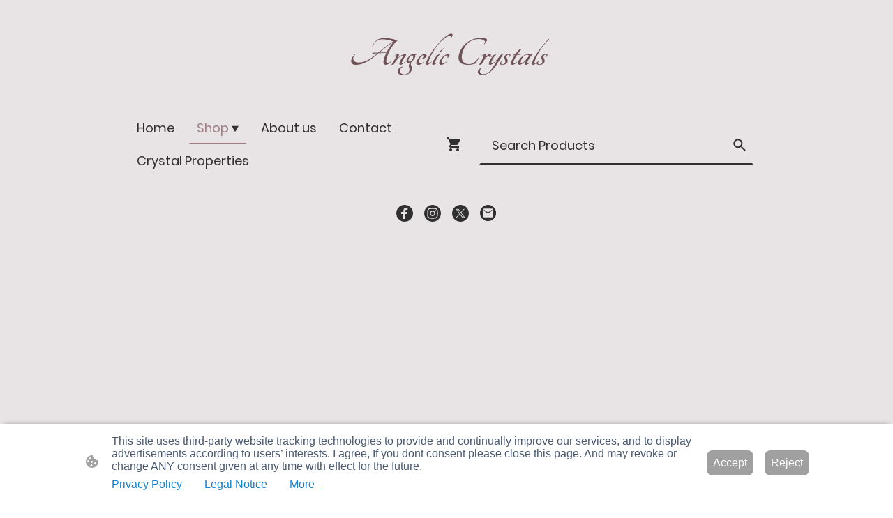

--- FILE ---
content_type: text/html; charset=UTF-8
request_url: https://www.angeliccrystalsleeds.co.uk/shop/Lapis-Lazuli-Dreamcatcher-Keychain-p581830453/about-us/
body_size: 33008
content:
<!DOCTYPE html PUBLIC "-//W3C//DTD XHTML 1.1//EN"
   "http://www.w3.org/TR/xhtml11/DTD/xhtml11.dtd">
<html lang="en-GB">
<head>
	<meta charset="UTF-8" />
	<meta name="viewport" content="width=device-width, initial-scale=1" />
	<link rel="profile" href="https://gmpg.org/xfn/11" />
	<title>Shop</title>
<meta name='robots' content='max-image-preview:large' />
	<style>img:is([sizes="auto" i], [sizes^="auto," i]) { contain-intrinsic-size: 3000px 1500px }</style>
	<link rel="alternate" type="application/rss+xml" title=" &raquo; Feed" href="https://www.angeliccrystalsleeds.co.uk/feed/" />
<link rel="alternate" type="application/rss+xml" title=" &raquo; Comments Feed" href="https://www.angeliccrystalsleeds.co.uk/comments/feed/" />
<script type="text/javascript">
/* <![CDATA[ */
window._wpemojiSettings = {"baseUrl":"https:\/\/s.w.org\/images\/core\/emoji\/15.0.3\/72x72\/","ext":".png","svgUrl":"https:\/\/s.w.org\/images\/core\/emoji\/15.0.3\/svg\/","svgExt":".svg","source":{"concatemoji":"https:\/\/www.angeliccrystalsleeds.co.uk\/wp-includes\/js\/wp-emoji-release.min.js?ver=6.7.2"}};
/*! This file is auto-generated */
!function(i,n){var o,s,e;function c(e){try{var t={supportTests:e,timestamp:(new Date).valueOf()};sessionStorage.setItem(o,JSON.stringify(t))}catch(e){}}function p(e,t,n){e.clearRect(0,0,e.canvas.width,e.canvas.height),e.fillText(t,0,0);var t=new Uint32Array(e.getImageData(0,0,e.canvas.width,e.canvas.height).data),r=(e.clearRect(0,0,e.canvas.width,e.canvas.height),e.fillText(n,0,0),new Uint32Array(e.getImageData(0,0,e.canvas.width,e.canvas.height).data));return t.every(function(e,t){return e===r[t]})}function u(e,t,n){switch(t){case"flag":return n(e,"\ud83c\udff3\ufe0f\u200d\u26a7\ufe0f","\ud83c\udff3\ufe0f\u200b\u26a7\ufe0f")?!1:!n(e,"\ud83c\uddfa\ud83c\uddf3","\ud83c\uddfa\u200b\ud83c\uddf3")&&!n(e,"\ud83c\udff4\udb40\udc67\udb40\udc62\udb40\udc65\udb40\udc6e\udb40\udc67\udb40\udc7f","\ud83c\udff4\u200b\udb40\udc67\u200b\udb40\udc62\u200b\udb40\udc65\u200b\udb40\udc6e\u200b\udb40\udc67\u200b\udb40\udc7f");case"emoji":return!n(e,"\ud83d\udc26\u200d\u2b1b","\ud83d\udc26\u200b\u2b1b")}return!1}function f(e,t,n){var r="undefined"!=typeof WorkerGlobalScope&&self instanceof WorkerGlobalScope?new OffscreenCanvas(300,150):i.createElement("canvas"),a=r.getContext("2d",{willReadFrequently:!0}),o=(a.textBaseline="top",a.font="600 32px Arial",{});return e.forEach(function(e){o[e]=t(a,e,n)}),o}function t(e){var t=i.createElement("script");t.src=e,t.defer=!0,i.head.appendChild(t)}"undefined"!=typeof Promise&&(o="wpEmojiSettingsSupports",s=["flag","emoji"],n.supports={everything:!0,everythingExceptFlag:!0},e=new Promise(function(e){i.addEventListener("DOMContentLoaded",e,{once:!0})}),new Promise(function(t){var n=function(){try{var e=JSON.parse(sessionStorage.getItem(o));if("object"==typeof e&&"number"==typeof e.timestamp&&(new Date).valueOf()<e.timestamp+604800&&"object"==typeof e.supportTests)return e.supportTests}catch(e){}return null}();if(!n){if("undefined"!=typeof Worker&&"undefined"!=typeof OffscreenCanvas&&"undefined"!=typeof URL&&URL.createObjectURL&&"undefined"!=typeof Blob)try{var e="postMessage("+f.toString()+"("+[JSON.stringify(s),u.toString(),p.toString()].join(",")+"));",r=new Blob([e],{type:"text/javascript"}),a=new Worker(URL.createObjectURL(r),{name:"wpTestEmojiSupports"});return void(a.onmessage=function(e){c(n=e.data),a.terminate(),t(n)})}catch(e){}c(n=f(s,u,p))}t(n)}).then(function(e){for(var t in e)n.supports[t]=e[t],n.supports.everything=n.supports.everything&&n.supports[t],"flag"!==t&&(n.supports.everythingExceptFlag=n.supports.everythingExceptFlag&&n.supports[t]);n.supports.everythingExceptFlag=n.supports.everythingExceptFlag&&!n.supports.flag,n.DOMReady=!1,n.readyCallback=function(){n.DOMReady=!0}}).then(function(){return e}).then(function(){var e;n.supports.everything||(n.readyCallback(),(e=n.source||{}).concatemoji?t(e.concatemoji):e.wpemoji&&e.twemoji&&(t(e.twemoji),t(e.wpemoji)))}))}((window,document),window._wpemojiSettings);
/* ]]> */
</script>
<style id='wp-emoji-styles-inline-css' type='text/css'>

	img.wp-smiley, img.emoji {
		display: inline !important;
		border: none !important;
		box-shadow: none !important;
		height: 1em !important;
		width: 1em !important;
		margin: 0 0.07em !important;
		vertical-align: -0.1em !important;
		background: none !important;
		padding: 0 !important;
	}
</style>
<link rel='stylesheet' id='wp-block-library-css' href='https://www.angeliccrystalsleeds.co.uk/wp-content/plugins/gutenberg/build/block-library/style.css?ver=20.7.0' type='text/css' media='all' />
<style id='classic-theme-styles-inline-css' type='text/css'>
/*! This file is auto-generated */
.wp-block-button__link{color:#fff;background-color:#32373c;border-radius:9999px;box-shadow:none;text-decoration:none;padding:calc(.667em + 2px) calc(1.333em + 2px);font-size:1.125em}.wp-block-file__button{background:#32373c;color:#fff;text-decoration:none}
</style>
<link rel='stylesheet' id='go-x-post-editor-css' href='https://www.angeliccrystalsleeds.co.uk/wp-content/plugins/go-x-post-editor/src/index-fe.css?ver=1768989564' type='text/css' media='all' />
<link rel='stylesheet' id='gox-style-0-css' href='https://www.angeliccrystalsleeds.co.uk/wp-content/uploads/go-x/style.css?ver=1.0.6+9e413da99b' type='text/css' media='all' />
<style id='global-styles-inline-css' type='text/css'>
:root{--wp--preset--aspect-ratio--square: 1;--wp--preset--aspect-ratio--4-3: 4/3;--wp--preset--aspect-ratio--3-4: 3/4;--wp--preset--aspect-ratio--3-2: 3/2;--wp--preset--aspect-ratio--2-3: 2/3;--wp--preset--aspect-ratio--16-9: 16/9;--wp--preset--aspect-ratio--9-16: 9/16;--wp--preset--color--black: #000000;--wp--preset--color--cyan-bluish-gray: #abb8c3;--wp--preset--color--white: #ffffff;--wp--preset--color--pale-pink: #f78da7;--wp--preset--color--vivid-red: #cf2e2e;--wp--preset--color--luminous-vivid-orange: #ff6900;--wp--preset--color--luminous-vivid-amber: #fcb900;--wp--preset--color--light-green-cyan: #7bdcb5;--wp--preset--color--vivid-green-cyan: #00d084;--wp--preset--color--pale-cyan-blue: #8ed1fc;--wp--preset--color--vivid-cyan-blue: #0693e3;--wp--preset--color--vivid-purple: #9b51e0;--wp--preset--gradient--vivid-cyan-blue-to-vivid-purple: linear-gradient(135deg,rgba(6,147,227,1) 0%,rgb(155,81,224) 100%);--wp--preset--gradient--light-green-cyan-to-vivid-green-cyan: linear-gradient(135deg,rgb(122,220,180) 0%,rgb(0,208,130) 100%);--wp--preset--gradient--luminous-vivid-amber-to-luminous-vivid-orange: linear-gradient(135deg,rgba(252,185,0,1) 0%,rgba(255,105,0,1) 100%);--wp--preset--gradient--luminous-vivid-orange-to-vivid-red: linear-gradient(135deg,rgba(255,105,0,1) 0%,rgb(207,46,46) 100%);--wp--preset--gradient--very-light-gray-to-cyan-bluish-gray: linear-gradient(135deg,rgb(238,238,238) 0%,rgb(169,184,195) 100%);--wp--preset--gradient--cool-to-warm-spectrum: linear-gradient(135deg,rgb(74,234,220) 0%,rgb(151,120,209) 20%,rgb(207,42,186) 40%,rgb(238,44,130) 60%,rgb(251,105,98) 80%,rgb(254,248,76) 100%);--wp--preset--gradient--blush-light-purple: linear-gradient(135deg,rgb(255,206,236) 0%,rgb(152,150,240) 100%);--wp--preset--gradient--blush-bordeaux: linear-gradient(135deg,rgb(254,205,165) 0%,rgb(254,45,45) 50%,rgb(107,0,62) 100%);--wp--preset--gradient--luminous-dusk: linear-gradient(135deg,rgb(255,203,112) 0%,rgb(199,81,192) 50%,rgb(65,88,208) 100%);--wp--preset--gradient--pale-ocean: linear-gradient(135deg,rgb(255,245,203) 0%,rgb(182,227,212) 50%,rgb(51,167,181) 100%);--wp--preset--gradient--electric-grass: linear-gradient(135deg,rgb(202,248,128) 0%,rgb(113,206,126) 100%);--wp--preset--gradient--midnight: linear-gradient(135deg,rgb(2,3,129) 0%,rgb(40,116,252) 100%);--wp--preset--font-size--small: 13px;--wp--preset--font-size--medium: 20px;--wp--preset--font-size--large: 36px;--wp--preset--font-size--x-large: 42px;--wp--preset--spacing--20: 0.44rem;--wp--preset--spacing--30: 0.67rem;--wp--preset--spacing--40: 1rem;--wp--preset--spacing--50: 1.5rem;--wp--preset--spacing--60: 2.25rem;--wp--preset--spacing--70: 3.38rem;--wp--preset--spacing--80: 5.06rem;--wp--preset--shadow--natural: 6px 6px 9px rgba(0, 0, 0, 0.2);--wp--preset--shadow--deep: 12px 12px 50px rgba(0, 0, 0, 0.4);--wp--preset--shadow--sharp: 6px 6px 0px rgba(0, 0, 0, 0.2);--wp--preset--shadow--outlined: 6px 6px 0px -3px rgba(255, 255, 255, 1), 6px 6px rgba(0, 0, 0, 1);--wp--preset--shadow--crisp: 6px 6px 0px rgba(0, 0, 0, 1);}:where(.is-layout-flex){gap: 0.5em;}:where(.is-layout-grid){gap: 0.5em;}body .is-layout-flex{display: flex;}.is-layout-flex{flex-wrap: wrap;align-items: center;}.is-layout-flex > :is(*, div){margin: 0;}body .is-layout-grid{display: grid;}.is-layout-grid > :is(*, div){margin: 0;}:where(.wp-block-columns.is-layout-flex){gap: 2em;}:where(.wp-block-columns.is-layout-grid){gap: 2em;}:where(.wp-block-post-template.is-layout-flex){gap: 1.25em;}:where(.wp-block-post-template.is-layout-grid){gap: 1.25em;}.has-black-color{color: var(--wp--preset--color--black) !important;}.has-cyan-bluish-gray-color{color: var(--wp--preset--color--cyan-bluish-gray) !important;}.has-white-color{color: var(--wp--preset--color--white) !important;}.has-pale-pink-color{color: var(--wp--preset--color--pale-pink) !important;}.has-vivid-red-color{color: var(--wp--preset--color--vivid-red) !important;}.has-luminous-vivid-orange-color{color: var(--wp--preset--color--luminous-vivid-orange) !important;}.has-luminous-vivid-amber-color{color: var(--wp--preset--color--luminous-vivid-amber) !important;}.has-light-green-cyan-color{color: var(--wp--preset--color--light-green-cyan) !important;}.has-vivid-green-cyan-color{color: var(--wp--preset--color--vivid-green-cyan) !important;}.has-pale-cyan-blue-color{color: var(--wp--preset--color--pale-cyan-blue) !important;}.has-vivid-cyan-blue-color{color: var(--wp--preset--color--vivid-cyan-blue) !important;}.has-vivid-purple-color{color: var(--wp--preset--color--vivid-purple) !important;}.has-black-background-color{background-color: var(--wp--preset--color--black) !important;}.has-cyan-bluish-gray-background-color{background-color: var(--wp--preset--color--cyan-bluish-gray) !important;}.has-white-background-color{background-color: var(--wp--preset--color--white) !important;}.has-pale-pink-background-color{background-color: var(--wp--preset--color--pale-pink) !important;}.has-vivid-red-background-color{background-color: var(--wp--preset--color--vivid-red) !important;}.has-luminous-vivid-orange-background-color{background-color: var(--wp--preset--color--luminous-vivid-orange) !important;}.has-luminous-vivid-amber-background-color{background-color: var(--wp--preset--color--luminous-vivid-amber) !important;}.has-light-green-cyan-background-color{background-color: var(--wp--preset--color--light-green-cyan) !important;}.has-vivid-green-cyan-background-color{background-color: var(--wp--preset--color--vivid-green-cyan) !important;}.has-pale-cyan-blue-background-color{background-color: var(--wp--preset--color--pale-cyan-blue) !important;}.has-vivid-cyan-blue-background-color{background-color: var(--wp--preset--color--vivid-cyan-blue) !important;}.has-vivid-purple-background-color{background-color: var(--wp--preset--color--vivid-purple) !important;}.has-black-border-color{border-color: var(--wp--preset--color--black) !important;}.has-cyan-bluish-gray-border-color{border-color: var(--wp--preset--color--cyan-bluish-gray) !important;}.has-white-border-color{border-color: var(--wp--preset--color--white) !important;}.has-pale-pink-border-color{border-color: var(--wp--preset--color--pale-pink) !important;}.has-vivid-red-border-color{border-color: var(--wp--preset--color--vivid-red) !important;}.has-luminous-vivid-orange-border-color{border-color: var(--wp--preset--color--luminous-vivid-orange) !important;}.has-luminous-vivid-amber-border-color{border-color: var(--wp--preset--color--luminous-vivid-amber) !important;}.has-light-green-cyan-border-color{border-color: var(--wp--preset--color--light-green-cyan) !important;}.has-vivid-green-cyan-border-color{border-color: var(--wp--preset--color--vivid-green-cyan) !important;}.has-pale-cyan-blue-border-color{border-color: var(--wp--preset--color--pale-cyan-blue) !important;}.has-vivid-cyan-blue-border-color{border-color: var(--wp--preset--color--vivid-cyan-blue) !important;}.has-vivid-purple-border-color{border-color: var(--wp--preset--color--vivid-purple) !important;}.has-vivid-cyan-blue-to-vivid-purple-gradient-background{background: var(--wp--preset--gradient--vivid-cyan-blue-to-vivid-purple) !important;}.has-light-green-cyan-to-vivid-green-cyan-gradient-background{background: var(--wp--preset--gradient--light-green-cyan-to-vivid-green-cyan) !important;}.has-luminous-vivid-amber-to-luminous-vivid-orange-gradient-background{background: var(--wp--preset--gradient--luminous-vivid-amber-to-luminous-vivid-orange) !important;}.has-luminous-vivid-orange-to-vivid-red-gradient-background{background: var(--wp--preset--gradient--luminous-vivid-orange-to-vivid-red) !important;}.has-very-light-gray-to-cyan-bluish-gray-gradient-background{background: var(--wp--preset--gradient--very-light-gray-to-cyan-bluish-gray) !important;}.has-cool-to-warm-spectrum-gradient-background{background: var(--wp--preset--gradient--cool-to-warm-spectrum) !important;}.has-blush-light-purple-gradient-background{background: var(--wp--preset--gradient--blush-light-purple) !important;}.has-blush-bordeaux-gradient-background{background: var(--wp--preset--gradient--blush-bordeaux) !important;}.has-luminous-dusk-gradient-background{background: var(--wp--preset--gradient--luminous-dusk) !important;}.has-pale-ocean-gradient-background{background: var(--wp--preset--gradient--pale-ocean) !important;}.has-electric-grass-gradient-background{background: var(--wp--preset--gradient--electric-grass) !important;}.has-midnight-gradient-background{background: var(--wp--preset--gradient--midnight) !important;}.has-small-font-size{font-size: var(--wp--preset--font-size--small) !important;}.has-medium-font-size{font-size: var(--wp--preset--font-size--medium) !important;}.has-large-font-size{font-size: var(--wp--preset--font-size--large) !important;}.has-x-large-font-size{font-size: var(--wp--preset--font-size--x-large) !important;}
:where(.wp-block-columns.is-layout-flex){gap: 2em;}:where(.wp-block-columns.is-layout-grid){gap: 2em;}
:root :where(.wp-block-pullquote){font-size: 1.5em;line-height: 1.6;}
:where(.wp-block-post-template.is-layout-flex){gap: 1.25em;}:where(.wp-block-post-template.is-layout-grid){gap: 1.25em;}
</style>
<script type="text/javascript" src="https://www.angeliccrystalsleeds.co.uk/wp-content/plugins/gutenberg/build/hooks/index.min.js?ver=84e753e2b66eb7028d38" id="wp-hooks-js"></script>
<script type="text/javascript" src="https://www.angeliccrystalsleeds.co.uk/wp-content/plugins/gutenberg/build/i18n/index.min.js?ver=bd5a2533e717a1043151" id="wp-i18n-js"></script>
<script type="text/javascript" id="wp-i18n-js-after">
/* <![CDATA[ */
wp.i18n.setLocaleData( { 'text direction\u0004ltr': [ 'ltr' ] } );
/* ]]> */
</script>
<link rel="https://api.w.org/" href="https://www.angeliccrystalsleeds.co.uk/wp-json/" /><link rel="alternate" title="JSON" type="application/json" href="https://www.angeliccrystalsleeds.co.uk/wp-json/wp/v2/pages/260" /><link rel="EditURI" type="application/rsd+xml" title="RSD" href="https://www.angeliccrystalsleeds.co.uk/xmlrpc.php?rsd" />
<meta name="generator" content="MyWebsite NOW" />
<link rel="canonical" href="https://www.angeliccrystalsleeds.co.uk/shop/Lapis-Lazuli-Dreamcatcher-Keychain-p581830453/about-us/" />
<link rel='shortlink' href='https://www.angeliccrystalsleeds.co.uk/?p=260' />
<link rel="alternate" title="oEmbed (JSON)" type="application/json+oembed" href="https://www.angeliccrystalsleeds.co.uk/wp-json/oembed/1.0/embed?url=https%3A%2F%2Fwww.angeliccrystalsleeds.co.uk%2Fshop%2F" />
<link rel="alternate" title="oEmbed (XML)" type="text/xml+oembed" href="https://www.angeliccrystalsleeds.co.uk/wp-json/oembed/1.0/embed?url=https%3A%2F%2Fwww.angeliccrystalsleeds.co.uk%2Fshop%2F&#038;format=xml" />
				<script>
					window.goxwpDeployment=true;
				</script>
	<script type="application/ld+json">
                    {"@context":"https://schema.org","@type":"LocalBusiness","address":{"@type":"PostalAddress","addressLocality":"Leeds","streetAddress":"73 Bawn Drive","addressRegion":null},"telephone":"44 7517407612","logo":"/-_-/resources/images/files/8df4c26a-2082-4312-ab3a-1793f069a20f/8398f266-92b6-43b4-8648-ae1335deace6?o=rs:fill:2000:2000:1:1/g:sm/","url":"https://angeliccrystalsleeds.co.uk","longitude":-1.6172833,"latitude":53.7890139,"name":"Angelic Crystals","sameAs":["","","","https://www.facebook.com/angeliccrystalsleeds","","https://www.instagram.com/angeliccrystalsleeds/"],"openingHours":["Mo 00:00-24:00","Tu 00:00-24:00","We 00:00-24:00","Th 00:00-24:00","Fr 00:00-24:00","Sa 00:00-24:00","Su 00:00-24:00"],"email":"angeliccrystalsleeds@outlook.com","founder":"Stephen Gavin"}
                </script><link rel="shortcut icon" href="/wp-content/uploads/go-x/u/4711f290-dc52-4a7d-8fe6-3f20cf6cfd1e/w16,h16,rtfit,bg,el1,ex1,fico/image.ico?v=1765883994177" type="image/x-icon" /><link rel="icon" href="/wp-content/uploads/go-x/u/4711f290-dc52-4a7d-8fe6-3f20cf6cfd1e/w16,h16,rtfit,bg,el1,ex1,fico/image.ico?v=1765883994177" type="image/x-icon" /><link rel="apple-touch-icon" sizes="180x180" href="/wp-content/uploads/go-x/u/4711f290-dc52-4a7d-8fe6-3f20cf6cfd1e/w180,h180,rtfit,bgdde1e5,el1,ex1,fpng/image.png?v=1765883994177" type="image/png" /><link rel="icon" type="image/png" sizes="32x32" href="/wp-content/uploads/go-x/u/4711f290-dc52-4a7d-8fe6-3f20cf6cfd1e/w32,h32,rtfit,bg,el1,ex1,fpng/image.png?v=1765883994177" type="image/png" /><link rel="icon" type="image/png" sizes="192x192" href="/wp-content/uploads/go-x/u/4711f290-dc52-4a7d-8fe6-3f20cf6cfd1e/w192,h192,rtfit,bg,el1,ex1,fpng/image.png?v=1765883994177" type="image/png" /><link rel="icon" type="image/png" sizes="16x16" href="/wp-content/uploads/go-x/u/4711f290-dc52-4a7d-8fe6-3f20cf6cfd1e/w16,h16,rtfit,bg,el1,ex1,fpng/image.png?v=1765883994177" type="image/png" />		<style type="text/css" id="wp-custom-css">
			@font-face{src:url(/wp-content/themes/gox/public/fonts/Poppins-latin_latin-ext-100.eot);src:local("Poppins Thin"),local("Poppins-Thin");src:url(/wp-content/themes/gox/public/fonts/Poppins-latin_latin-ext-100.eot?#iefix) format("embedded-opentype");src:url(/wp-content/themes/gox/public/fonts/Poppins-latin_latin-ext-100.woff2) format("woff2");src:url(/wp-content/themes/gox/public/fonts/Poppins-latin_latin-ext-100.woff) format("woff");src:url(/wp-content/themes/gox/public/fonts/Poppins-latin_latin-ext-100.ttf) format("truetype");src:url(/wp-content/themes/gox/public/fonts/Poppins-latin_latin-ext-100.svg#Poppins) format("svg");font-family:Poppins;font-style:normal;font-weight:100;src:url(/wp-content/themes/gox/public/fonts/Poppins-latin_latin-ext-100.woff) format("woff")}@font-face{src:url(/wp-content/themes/gox/public/fonts/Poppins-latin_latin-ext-100italic.eot);src:local("Poppins ThinItalic"),local("Poppins-ThinItalic");src:url(/wp-content/themes/gox/public/fonts/Poppins-latin_latin-ext-100italic.eot?#iefix) format("embedded-opentype");src:url(/wp-content/themes/gox/public/fonts/Poppins-latin_latin-ext-100italic.woff2) format("woff2");src:url(/wp-content/themes/gox/public/fonts/Poppins-latin_latin-ext-100italic.woff) format("woff");src:url(/wp-content/themes/gox/public/fonts/Poppins-latin_latin-ext-100italic.ttf) format("truetype");src:url(/wp-content/themes/gox/public/fonts/Poppins-latin_latin-ext-100italic.svg#Poppins) format("svg");font-family:Poppins;font-style:italic;font-weight:100;src:url(/wp-content/themes/gox/public/fonts/Poppins-latin_latin-ext-100italic.woff) format("woff")}@font-face{src:url(/wp-content/themes/gox/public/fonts/Poppins-latin_latin-ext-200.eot);src:local("Poppins ExtraLight"),local("Poppins-ExtraLight");src:url(/wp-content/themes/gox/public/fonts/Poppins-latin_latin-ext-200.eot?#iefix) format("embedded-opentype");src:url(/wp-content/themes/gox/public/fonts/Poppins-latin_latin-ext-200.woff2) format("woff2");src:url(/wp-content/themes/gox/public/fonts/Poppins-latin_latin-ext-200.woff) format("woff");src:url(/wp-content/themes/gox/public/fonts/Poppins-latin_latin-ext-200.ttf) format("truetype");src:url(/wp-content/themes/gox/public/fonts/Poppins-latin_latin-ext-200.svg#Poppins) format("svg");font-family:Poppins;font-style:normal;font-weight:200;src:url(/wp-content/themes/gox/public/fonts/Poppins-latin_latin-ext-200.woff) format("woff")}@font-face{src:url(/wp-content/themes/gox/public/fonts/Poppins-latin_latin-ext-200italic.eot);src:local("Poppins ExtraLightItalic"),local("Poppins-ExtraLightItalic");src:url(/wp-content/themes/gox/public/fonts/Poppins-latin_latin-ext-200italic.eot?#iefix) format("embedded-opentype");src:url(/wp-content/themes/gox/public/fonts/Poppins-latin_latin-ext-200italic.woff2) format("woff2");src:url(/wp-content/themes/gox/public/fonts/Poppins-latin_latin-ext-200italic.woff) format("woff");src:url(/wp-content/themes/gox/public/fonts/Poppins-latin_latin-ext-200italic.ttf) format("truetype");src:url(/wp-content/themes/gox/public/fonts/Poppins-latin_latin-ext-200italic.svg#Poppins) format("svg");font-family:Poppins;font-style:italic;font-weight:200;src:url(/wp-content/themes/gox/public/fonts/Poppins-latin_latin-ext-200italic.woff) format("woff")}@font-face{src:url(/wp-content/themes/gox/public/fonts/Poppins-latin_latin-ext-300.eot);src:local("Poppins Light"),local("Poppins-Light");src:url(/wp-content/themes/gox/public/fonts/Poppins-latin_latin-ext-300.eot?#iefix) format("embedded-opentype");src:url(/wp-content/themes/gox/public/fonts/Poppins-latin_latin-ext-300.woff2) format("woff2");src:url(/wp-content/themes/gox/public/fonts/Poppins-latin_latin-ext-300.woff) format("woff");src:url(/wp-content/themes/gox/public/fonts/Poppins-latin_latin-ext-300.ttf) format("truetype");src:url(/wp-content/themes/gox/public/fonts/Poppins-latin_latin-ext-300.svg#Poppins) format("svg");font-family:Poppins;font-style:normal;font-weight:300;src:url(/wp-content/themes/gox/public/fonts/Poppins-latin_latin-ext-300.woff) format("woff")}@font-face{src:url(/wp-content/themes/gox/public/fonts/Poppins-latin_latin-ext-300italic.eot);src:local("Poppins LightItalic"),local("Poppins-LightItalic");src:url(/wp-content/themes/gox/public/fonts/Poppins-latin_latin-ext-300italic.eot?#iefix) format("embedded-opentype");src:url(/wp-content/themes/gox/public/fonts/Poppins-latin_latin-ext-300italic.woff2) format("woff2");src:url(/wp-content/themes/gox/public/fonts/Poppins-latin_latin-ext-300italic.woff) format("woff");src:url(/wp-content/themes/gox/public/fonts/Poppins-latin_latin-ext-300italic.ttf) format("truetype");src:url(/wp-content/themes/gox/public/fonts/Poppins-latin_latin-ext-300italic.svg#Poppins) format("svg");font-family:Poppins;font-style:italic;font-weight:300;src:url(/wp-content/themes/gox/public/fonts/Poppins-latin_latin-ext-300italic.woff) format("woff")}@font-face{src:url(/wp-content/themes/gox/public/fonts/Poppins-latin_latin-ext-regular.eot);src:local("Poppins Regular"),local("Poppins-Regular");src:url(/wp-content/themes/gox/public/fonts/Poppins-latin_latin-ext-regular.eot?#iefix) format("embedded-opentype");src:url(/wp-content/themes/gox/public/fonts/Poppins-latin_latin-ext-regular.woff2) format("woff2");src:url(/wp-content/themes/gox/public/fonts/Poppins-latin_latin-ext-regular.woff) format("woff");src:url(/wp-content/themes/gox/public/fonts/Poppins-latin_latin-ext-regular.ttf) format("truetype");src:url(/wp-content/themes/gox/public/fonts/Poppins-latin_latin-ext-regular.svg#Poppins) format("svg");font-family:Poppins;font-style:normal;font-weight:400;src:url(/wp-content/themes/gox/public/fonts/Poppins-latin_latin-ext-regular.woff) format("woff")}@font-face{src:url(/wp-content/themes/gox/public/fonts/Poppins-latin_latin-ext-italic.eot);src:local("Poppins Italic"),local("Poppins-Italic");src:url(/wp-content/themes/gox/public/fonts/Poppins-latin_latin-ext-italic.eot?#iefix) format("embedded-opentype");src:url(/wp-content/themes/gox/public/fonts/Poppins-latin_latin-ext-italic.woff2) format("woff2");src:url(/wp-content/themes/gox/public/fonts/Poppins-latin_latin-ext-italic.woff) format("woff");src:url(/wp-content/themes/gox/public/fonts/Poppins-latin_latin-ext-italic.ttf) format("truetype");src:url(/wp-content/themes/gox/public/fonts/Poppins-latin_latin-ext-italic.svg#Poppins) format("svg");font-family:Poppins;font-style:italic;font-weight:400;src:url(/wp-content/themes/gox/public/fonts/Poppins-latin_latin-ext-italic.woff) format("woff")}@font-face{src:url(/wp-content/themes/gox/public/fonts/Poppins-latin_latin-ext-500.eot);src:local("Poppins Medium"),local("Poppins-Medium");src:url(/wp-content/themes/gox/public/fonts/Poppins-latin_latin-ext-500.eot?#iefix) format("embedded-opentype");src:url(/wp-content/themes/gox/public/fonts/Poppins-latin_latin-ext-500.woff2) format("woff2");src:url(/wp-content/themes/gox/public/fonts/Poppins-latin_latin-ext-500.woff) format("woff");src:url(/wp-content/themes/gox/public/fonts/Poppins-latin_latin-ext-500.ttf) format("truetype");src:url(/wp-content/themes/gox/public/fonts/Poppins-latin_latin-ext-500.svg#Poppins) format("svg");font-family:Poppins;font-style:normal;font-weight:500;src:url(/wp-content/themes/gox/public/fonts/Poppins-latin_latin-ext-500.woff) format("woff")}@font-face{src:url(/wp-content/themes/gox/public/fonts/Poppins-latin_latin-ext-500italic.eot);src:local("Poppins MediumItalic"),local("Poppins-MediumItalic");src:url(/wp-content/themes/gox/public/fonts/Poppins-latin_latin-ext-500italic.eot?#iefix) format("embedded-opentype");src:url(/wp-content/themes/gox/public/fonts/Poppins-latin_latin-ext-500italic.woff2) format("woff2");src:url(/wp-content/themes/gox/public/fonts/Poppins-latin_latin-ext-500italic.woff) format("woff");src:url(/wp-content/themes/gox/public/fonts/Poppins-latin_latin-ext-500italic.ttf) format("truetype");src:url(/wp-content/themes/gox/public/fonts/Poppins-latin_latin-ext-500italic.svg#Poppins) format("svg");font-family:Poppins;font-style:italic;font-weight:500;src:url(/wp-content/themes/gox/public/fonts/Poppins-latin_latin-ext-500italic.woff) format("woff")}@font-face{src:url(/wp-content/themes/gox/public/fonts/Poppins-latin_latin-ext-600.eot);src:local("Poppins SemiBold"),local("Poppins-SemiBold");src:url(/wp-content/themes/gox/public/fonts/Poppins-latin_latin-ext-600.eot?#iefix) format("embedded-opentype");src:url(/wp-content/themes/gox/public/fonts/Poppins-latin_latin-ext-600.woff2) format("woff2");src:url(/wp-content/themes/gox/public/fonts/Poppins-latin_latin-ext-600.woff) format("woff");src:url(/wp-content/themes/gox/public/fonts/Poppins-latin_latin-ext-600.ttf) format("truetype");src:url(/wp-content/themes/gox/public/fonts/Poppins-latin_latin-ext-600.svg#Poppins) format("svg");font-family:Poppins;font-style:normal;font-weight:600;src:url(/wp-content/themes/gox/public/fonts/Poppins-latin_latin-ext-600.woff) format("woff")}@font-face{src:url(/wp-content/themes/gox/public/fonts/Poppins-latin_latin-ext-600italic.eot);src:local("Poppins SemiBoldItalic"),local("Poppins-SemiBoldItalic");src:url(/wp-content/themes/gox/public/fonts/Poppins-latin_latin-ext-600italic.eot?#iefix) format("embedded-opentype");src:url(/wp-content/themes/gox/public/fonts/Poppins-latin_latin-ext-600italic.woff2) format("woff2");src:url(/wp-content/themes/gox/public/fonts/Poppins-latin_latin-ext-600italic.woff) format("woff");src:url(/wp-content/themes/gox/public/fonts/Poppins-latin_latin-ext-600italic.ttf) format("truetype");src:url(/wp-content/themes/gox/public/fonts/Poppins-latin_latin-ext-600italic.svg#Poppins) format("svg");font-family:Poppins;font-style:italic;font-weight:600;src:url(/wp-content/themes/gox/public/fonts/Poppins-latin_latin-ext-600italic.woff) format("woff")}@font-face{src:url(/wp-content/themes/gox/public/fonts/Poppins-latin_latin-ext-700.eot);src:local("Poppins Bold"),local("Poppins-Bold");src:url(/wp-content/themes/gox/public/fonts/Poppins-latin_latin-ext-700.eot?#iefix) format("embedded-opentype");src:url(/wp-content/themes/gox/public/fonts/Poppins-latin_latin-ext-700.woff2) format("woff2");src:url(/wp-content/themes/gox/public/fonts/Poppins-latin_latin-ext-700.woff) format("woff");src:url(/wp-content/themes/gox/public/fonts/Poppins-latin_latin-ext-700.ttf) format("truetype");src:url(/wp-content/themes/gox/public/fonts/Poppins-latin_latin-ext-700.svg#Poppins) format("svg");font-family:Poppins;font-style:normal;font-weight:700;src:url(/wp-content/themes/gox/public/fonts/Poppins-latin_latin-ext-700.woff) format("woff")}@font-face{src:url(/wp-content/themes/gox/public/fonts/Poppins-latin_latin-ext-700italic.eot);src:local("Poppins BoldItalic"),local("Poppins-BoldItalic");src:url(/wp-content/themes/gox/public/fonts/Poppins-latin_latin-ext-700italic.eot?#iefix) format("embedded-opentype");src:url(/wp-content/themes/gox/public/fonts/Poppins-latin_latin-ext-700italic.woff2) format("woff2");src:url(/wp-content/themes/gox/public/fonts/Poppins-latin_latin-ext-700italic.woff) format("woff");src:url(/wp-content/themes/gox/public/fonts/Poppins-latin_latin-ext-700italic.ttf) format("truetype");src:url(/wp-content/themes/gox/public/fonts/Poppins-latin_latin-ext-700italic.svg#Poppins) format("svg");font-family:Poppins;font-style:italic;font-weight:700;src:url(/wp-content/themes/gox/public/fonts/Poppins-latin_latin-ext-700italic.woff) format("woff")}@font-face{src:url(/wp-content/themes/gox/public/fonts/Poppins-latin_latin-ext-800.eot);src:local("Poppins ExtraBold"),local("Poppins-ExtraBold");src:url(/wp-content/themes/gox/public/fonts/Poppins-latin_latin-ext-800.eot?#iefix) format("embedded-opentype");src:url(/wp-content/themes/gox/public/fonts/Poppins-latin_latin-ext-800.woff2) format("woff2");src:url(/wp-content/themes/gox/public/fonts/Poppins-latin_latin-ext-800.woff) format("woff");src:url(/wp-content/themes/gox/public/fonts/Poppins-latin_latin-ext-800.ttf) format("truetype");src:url(/wp-content/themes/gox/public/fonts/Poppins-latin_latin-ext-800.svg#Poppins) format("svg");font-family:Poppins;font-style:normal;font-weight:800;src:url(/wp-content/themes/gox/public/fonts/Poppins-latin_latin-ext-800.woff) format("woff")}@font-face{src:url(/wp-content/themes/gox/public/fonts/Poppins-latin_latin-ext-800italic.eot);src:local("Poppins ExtraBoldItalic"),local("Poppins-ExtraBoldItalic");src:url(/wp-content/themes/gox/public/fonts/Poppins-latin_latin-ext-800italic.eot?#iefix) format("embedded-opentype");src:url(/wp-content/themes/gox/public/fonts/Poppins-latin_latin-ext-800italic.woff2) format("woff2");src:url(/wp-content/themes/gox/public/fonts/Poppins-latin_latin-ext-800italic.woff) format("woff");src:url(/wp-content/themes/gox/public/fonts/Poppins-latin_latin-ext-800italic.ttf) format("truetype");src:url(/wp-content/themes/gox/public/fonts/Poppins-latin_latin-ext-800italic.svg#Poppins) format("svg");font-family:Poppins;font-style:italic;font-weight:800;src:url(/wp-content/themes/gox/public/fonts/Poppins-latin_latin-ext-800italic.woff) format("woff")}@font-face{src:url(/wp-content/themes/gox/public/fonts/Poppins-latin_latin-ext-900.eot);src:local("Poppins Black"),local("Poppins-Black");src:url(/wp-content/themes/gox/public/fonts/Poppins-latin_latin-ext-900.eot?#iefix) format("embedded-opentype");src:url(/wp-content/themes/gox/public/fonts/Poppins-latin_latin-ext-900.woff2) format("woff2");src:url(/wp-content/themes/gox/public/fonts/Poppins-latin_latin-ext-900.woff) format("woff");src:url(/wp-content/themes/gox/public/fonts/Poppins-latin_latin-ext-900.ttf) format("truetype");src:url(/wp-content/themes/gox/public/fonts/Poppins-latin_latin-ext-900.svg#Poppins) format("svg");font-family:Poppins;font-style:normal;font-weight:900;src:url(/wp-content/themes/gox/public/fonts/Poppins-latin_latin-ext-900.woff) format("woff")}@font-face{src:url(/wp-content/themes/gox/public/fonts/Poppins-latin_latin-ext-900italic.eot);src:local("Poppins BlackItalic"),local("Poppins-BlackItalic");src:url(/wp-content/themes/gox/public/fonts/Poppins-latin_latin-ext-900italic.eot?#iefix) format("embedded-opentype");src:url(/wp-content/themes/gox/public/fonts/Poppins-latin_latin-ext-900italic.woff2) format("woff2");src:url(/wp-content/themes/gox/public/fonts/Poppins-latin_latin-ext-900italic.woff) format("woff");src:url(/wp-content/themes/gox/public/fonts/Poppins-latin_latin-ext-900italic.ttf) format("truetype");src:url(/wp-content/themes/gox/public/fonts/Poppins-latin_latin-ext-900italic.svg#Poppins) format("svg");font-family:Poppins;font-style:italic;font-weight:900;src:url(/wp-content/themes/gox/public/fonts/Poppins-latin_latin-ext-900italic.woff) format("woff")}@font-face{src:url(/wp-content/themes/gox/public/fonts/Poppins-latin_latin-ext-100.eot);src:local("Poppins Thin"),local("Poppins-Thin");src:url(/wp-content/themes/gox/public/fonts/Poppins-latin_latin-ext-100.eot?#iefix) format("embedded-opentype");src:url(/wp-content/themes/gox/public/fonts/Poppins-latin_latin-ext-100.woff2) format("woff2");src:url(/wp-content/themes/gox/public/fonts/Poppins-latin_latin-ext-100.woff) format("woff");src:url(/wp-content/themes/gox/public/fonts/Poppins-latin_latin-ext-100.ttf) format("truetype");src:url(/wp-content/themes/gox/public/fonts/Poppins-latin_latin-ext-100.svg#Poppins) format("svg");font-family:Poppins;font-style:normal;font-weight:100;src:url(/wp-content/themes/gox/public/fonts/Poppins-latin_latin-ext-100.woff) format("woff")}@font-face{src:url(/wp-content/themes/gox/public/fonts/Poppins-latin_latin-ext-100italic.eot);src:local("Poppins ThinItalic"),local("Poppins-ThinItalic");src:url(/wp-content/themes/gox/public/fonts/Poppins-latin_latin-ext-100italic.eot?#iefix) format("embedded-opentype");src:url(/wp-content/themes/gox/public/fonts/Poppins-latin_latin-ext-100italic.woff2) format("woff2");src:url(/wp-content/themes/gox/public/fonts/Poppins-latin_latin-ext-100italic.woff) format("woff");src:url(/wp-content/themes/gox/public/fonts/Poppins-latin_latin-ext-100italic.ttf) format("truetype");src:url(/wp-content/themes/gox/public/fonts/Poppins-latin_latin-ext-100italic.svg#Poppins) format("svg");font-family:Poppins;font-style:italic;font-weight:100;src:url(/wp-content/themes/gox/public/fonts/Poppins-latin_latin-ext-100italic.woff) format("woff")}@font-face{src:url(/wp-content/themes/gox/public/fonts/Poppins-latin_latin-ext-200.eot);src:local("Poppins ExtraLight"),local("Poppins-ExtraLight");src:url(/wp-content/themes/gox/public/fonts/Poppins-latin_latin-ext-200.eot?#iefix) format("embedded-opentype");src:url(/wp-content/themes/gox/public/fonts/Poppins-latin_latin-ext-200.woff2) format("woff2");src:url(/wp-content/themes/gox/public/fonts/Poppins-latin_latin-ext-200.woff) format("woff");src:url(/wp-content/themes/gox/public/fonts/Poppins-latin_latin-ext-200.ttf) format("truetype");src:url(/wp-content/themes/gox/public/fonts/Poppins-latin_latin-ext-200.svg#Poppins) format("svg");font-family:Poppins;font-style:normal;font-weight:200;src:url(/wp-content/themes/gox/public/fonts/Poppins-latin_latin-ext-200.woff) format("woff")}@font-face{src:url(/wp-content/themes/gox/public/fonts/Poppins-latin_latin-ext-200italic.eot);src:local("Poppins ExtraLightItalic"),local("Poppins-ExtraLightItalic");src:url(/wp-content/themes/gox/public/fonts/Poppins-latin_latin-ext-200italic.eot?#iefix) format("embedded-opentype");src:url(/wp-content/themes/gox/public/fonts/Poppins-latin_latin-ext-200italic.woff2) format("woff2");src:url(/wp-content/themes/gox/public/fonts/Poppins-latin_latin-ext-200italic.woff) format("woff");src:url(/wp-content/themes/gox/public/fonts/Poppins-latin_latin-ext-200italic.ttf) format("truetype");src:url(/wp-content/themes/gox/public/fonts/Poppins-latin_latin-ext-200italic.svg#Poppins) format("svg");font-family:Poppins;font-style:italic;font-weight:200;src:url(/wp-content/themes/gox/public/fonts/Poppins-latin_latin-ext-200italic.woff) format("woff")}@font-face{src:url(/wp-content/themes/gox/public/fonts/Poppins-latin_latin-ext-300.eot);src:local("Poppins Light"),local("Poppins-Light");src:url(/wp-content/themes/gox/public/fonts/Poppins-latin_latin-ext-300.eot?#iefix) format("embedded-opentype");src:url(/wp-content/themes/gox/public/fonts/Poppins-latin_latin-ext-300.woff2) format("woff2");src:url(/wp-content/themes/gox/public/fonts/Poppins-latin_latin-ext-300.woff) format("woff");src:url(/wp-content/themes/gox/public/fonts/Poppins-latin_latin-ext-300.ttf) format("truetype");src:url(/wp-content/themes/gox/public/fonts/Poppins-latin_latin-ext-300.svg#Poppins) format("svg");font-family:Poppins;font-style:normal;font-weight:300;src:url(/wp-content/themes/gox/public/fonts/Poppins-latin_latin-ext-300.woff) format("woff")}@font-face{src:url(/wp-content/themes/gox/public/fonts/Poppins-latin_latin-ext-300italic.eot);src:local("Poppins LightItalic"),local("Poppins-LightItalic");src:url(/wp-content/themes/gox/public/fonts/Poppins-latin_latin-ext-300italic.eot?#iefix) format("embedded-opentype");src:url(/wp-content/themes/gox/public/fonts/Poppins-latin_latin-ext-300italic.woff2) format("woff2");src:url(/wp-content/themes/gox/public/fonts/Poppins-latin_latin-ext-300italic.woff) format("woff");src:url(/wp-content/themes/gox/public/fonts/Poppins-latin_latin-ext-300italic.ttf) format("truetype");src:url(/wp-content/themes/gox/public/fonts/Poppins-latin_latin-ext-300italic.svg#Poppins) format("svg");font-family:Poppins;font-style:italic;font-weight:300;src:url(/wp-content/themes/gox/public/fonts/Poppins-latin_latin-ext-300italic.woff) format("woff")}@font-face{src:url(/wp-content/themes/gox/public/fonts/Poppins-latin_latin-ext-regular.eot);src:local("Poppins Regular"),local("Poppins-Regular");src:url(/wp-content/themes/gox/public/fonts/Poppins-latin_latin-ext-regular.eot?#iefix) format("embedded-opentype");src:url(/wp-content/themes/gox/public/fonts/Poppins-latin_latin-ext-regular.woff2) format("woff2");src:url(/wp-content/themes/gox/public/fonts/Poppins-latin_latin-ext-regular.woff) format("woff");src:url(/wp-content/themes/gox/public/fonts/Poppins-latin_latin-ext-regular.ttf) format("truetype");src:url(/wp-content/themes/gox/public/fonts/Poppins-latin_latin-ext-regular.svg#Poppins) format("svg");font-family:Poppins;font-style:normal;font-weight:400;src:url(/wp-content/themes/gox/public/fonts/Poppins-latin_latin-ext-regular.woff) format("woff")}@font-face{src:url(/wp-content/themes/gox/public/fonts/Poppins-latin_latin-ext-italic.eot);src:local("Poppins Italic"),local("Poppins-Italic");src:url(/wp-content/themes/gox/public/fonts/Poppins-latin_latin-ext-italic.eot?#iefix) format("embedded-opentype");src:url(/wp-content/themes/gox/public/fonts/Poppins-latin_latin-ext-italic.woff2) format("woff2");src:url(/wp-content/themes/gox/public/fonts/Poppins-latin_latin-ext-italic.woff) format("woff");src:url(/wp-content/themes/gox/public/fonts/Poppins-latin_latin-ext-italic.ttf) format("truetype");src:url(/wp-content/themes/gox/public/fonts/Poppins-latin_latin-ext-italic.svg#Poppins) format("svg");font-family:Poppins;font-style:italic;font-weight:400;src:url(/wp-content/themes/gox/public/fonts/Poppins-latin_latin-ext-italic.woff) format("woff")}@font-face{src:url(/wp-content/themes/gox/public/fonts/Poppins-latin_latin-ext-500.eot);src:local("Poppins Medium"),local("Poppins-Medium");src:url(/wp-content/themes/gox/public/fonts/Poppins-latin_latin-ext-500.eot?#iefix) format("embedded-opentype");src:url(/wp-content/themes/gox/public/fonts/Poppins-latin_latin-ext-500.woff2) format("woff2");src:url(/wp-content/themes/gox/public/fonts/Poppins-latin_latin-ext-500.woff) format("woff");src:url(/wp-content/themes/gox/public/fonts/Poppins-latin_latin-ext-500.ttf) format("truetype");src:url(/wp-content/themes/gox/public/fonts/Poppins-latin_latin-ext-500.svg#Poppins) format("svg");font-family:Poppins;font-style:normal;font-weight:500;src:url(/wp-content/themes/gox/public/fonts/Poppins-latin_latin-ext-500.woff) format("woff")}@font-face{src:url(/wp-content/themes/gox/public/fonts/Poppins-latin_latin-ext-500italic.eot);src:local("Poppins MediumItalic"),local("Poppins-MediumItalic");src:url(/wp-content/themes/gox/public/fonts/Poppins-latin_latin-ext-500italic.eot?#iefix) format("embedded-opentype");src:url(/wp-content/themes/gox/public/fonts/Poppins-latin_latin-ext-500italic.woff2) format("woff2");src:url(/wp-content/themes/gox/public/fonts/Poppins-latin_latin-ext-500italic.woff) format("woff");src:url(/wp-content/themes/gox/public/fonts/Poppins-latin_latin-ext-500italic.ttf) format("truetype");src:url(/wp-content/themes/gox/public/fonts/Poppins-latin_latin-ext-500italic.svg#Poppins) format("svg");font-family:Poppins;font-style:italic;font-weight:500;src:url(/wp-content/themes/gox/public/fonts/Poppins-latin_latin-ext-500italic.woff) format("woff")}@font-face{src:url(/wp-content/themes/gox/public/fonts/Poppins-latin_latin-ext-600.eot);src:local("Poppins SemiBold"),local("Poppins-SemiBold");src:url(/wp-content/themes/gox/public/fonts/Poppins-latin_latin-ext-600.eot?#iefix) format("embedded-opentype");src:url(/wp-content/themes/gox/public/fonts/Poppins-latin_latin-ext-600.woff2) format("woff2");src:url(/wp-content/themes/gox/public/fonts/Poppins-latin_latin-ext-600.woff) format("woff");src:url(/wp-content/themes/gox/public/fonts/Poppins-latin_latin-ext-600.ttf) format("truetype");src:url(/wp-content/themes/gox/public/fonts/Poppins-latin_latin-ext-600.svg#Poppins) format("svg");font-family:Poppins;font-style:normal;font-weight:600;src:url(/wp-content/themes/gox/public/fonts/Poppins-latin_latin-ext-600.woff) format("woff")}@font-face{src:url(/wp-content/themes/gox/public/fonts/Poppins-latin_latin-ext-600italic.eot);src:local("Poppins SemiBoldItalic"),local("Poppins-SemiBoldItalic");src:url(/wp-content/themes/gox/public/fonts/Poppins-latin_latin-ext-600italic.eot?#iefix) format("embedded-opentype");src:url(/wp-content/themes/gox/public/fonts/Poppins-latin_latin-ext-600italic.woff2) format("woff2");src:url(/wp-content/themes/gox/public/fonts/Poppins-latin_latin-ext-600italic.woff) format("woff");src:url(/wp-content/themes/gox/public/fonts/Poppins-latin_latin-ext-600italic.ttf) format("truetype");src:url(/wp-content/themes/gox/public/fonts/Poppins-latin_latin-ext-600italic.svg#Poppins) format("svg");font-family:Poppins;font-style:italic;font-weight:600;src:url(/wp-content/themes/gox/public/fonts/Poppins-latin_latin-ext-600italic.woff) format("woff")}@font-face{src:url(/wp-content/themes/gox/public/fonts/Poppins-latin_latin-ext-700.eot);src:local("Poppins Bold"),local("Poppins-Bold");src:url(/wp-content/themes/gox/public/fonts/Poppins-latin_latin-ext-700.eot?#iefix) format("embedded-opentype");src:url(/wp-content/themes/gox/public/fonts/Poppins-latin_latin-ext-700.woff2) format("woff2");src:url(/wp-content/themes/gox/public/fonts/Poppins-latin_latin-ext-700.woff) format("woff");src:url(/wp-content/themes/gox/public/fonts/Poppins-latin_latin-ext-700.ttf) format("truetype");src:url(/wp-content/themes/gox/public/fonts/Poppins-latin_latin-ext-700.svg#Poppins) format("svg");font-family:Poppins;font-style:normal;font-weight:700;src:url(/wp-content/themes/gox/public/fonts/Poppins-latin_latin-ext-700.woff) format("woff")}@font-face{src:url(/wp-content/themes/gox/public/fonts/Poppins-latin_latin-ext-700italic.eot);src:local("Poppins BoldItalic"),local("Poppins-BoldItalic");src:url(/wp-content/themes/gox/public/fonts/Poppins-latin_latin-ext-700italic.eot?#iefix) format("embedded-opentype");src:url(/wp-content/themes/gox/public/fonts/Poppins-latin_latin-ext-700italic.woff2) format("woff2");src:url(/wp-content/themes/gox/public/fonts/Poppins-latin_latin-ext-700italic.woff) format("woff");src:url(/wp-content/themes/gox/public/fonts/Poppins-latin_latin-ext-700italic.ttf) format("truetype");src:url(/wp-content/themes/gox/public/fonts/Poppins-latin_latin-ext-700italic.svg#Poppins) format("svg");font-family:Poppins;font-style:italic;font-weight:700;src:url(/wp-content/themes/gox/public/fonts/Poppins-latin_latin-ext-700italic.woff) format("woff")}@font-face{src:url(/wp-content/themes/gox/public/fonts/Poppins-latin_latin-ext-800.eot);src:local("Poppins ExtraBold"),local("Poppins-ExtraBold");src:url(/wp-content/themes/gox/public/fonts/Poppins-latin_latin-ext-800.eot?#iefix) format("embedded-opentype");src:url(/wp-content/themes/gox/public/fonts/Poppins-latin_latin-ext-800.woff2) format("woff2");src:url(/wp-content/themes/gox/public/fonts/Poppins-latin_latin-ext-800.woff) format("woff");src:url(/wp-content/themes/gox/public/fonts/Poppins-latin_latin-ext-800.ttf) format("truetype");src:url(/wp-content/themes/gox/public/fonts/Poppins-latin_latin-ext-800.svg#Poppins) format("svg");font-family:Poppins;font-style:normal;font-weight:800;src:url(/wp-content/themes/gox/public/fonts/Poppins-latin_latin-ext-800.woff) format("woff")}@font-face{src:url(/wp-content/themes/gox/public/fonts/Poppins-latin_latin-ext-800italic.eot);src:local("Poppins ExtraBoldItalic"),local("Poppins-ExtraBoldItalic");src:url(/wp-content/themes/gox/public/fonts/Poppins-latin_latin-ext-800italic.eot?#iefix) format("embedded-opentype");src:url(/wp-content/themes/gox/public/fonts/Poppins-latin_latin-ext-800italic.woff2) format("woff2");src:url(/wp-content/themes/gox/public/fonts/Poppins-latin_latin-ext-800italic.woff) format("woff");src:url(/wp-content/themes/gox/public/fonts/Poppins-latin_latin-ext-800italic.ttf) format("truetype");src:url(/wp-content/themes/gox/public/fonts/Poppins-latin_latin-ext-800italic.svg#Poppins) format("svg");font-family:Poppins;font-style:italic;font-weight:800;src:url(/wp-content/themes/gox/public/fonts/Poppins-latin_latin-ext-800italic.woff) format("woff")}@font-face{src:url(/wp-content/themes/gox/public/fonts/Poppins-latin_latin-ext-900.eot);src:local("Poppins Black"),local("Poppins-Black");src:url(/wp-content/themes/gox/public/fonts/Poppins-latin_latin-ext-900.eot?#iefix) format("embedded-opentype");src:url(/wp-content/themes/gox/public/fonts/Poppins-latin_latin-ext-900.woff2) format("woff2");src:url(/wp-content/themes/gox/public/fonts/Poppins-latin_latin-ext-900.woff) format("woff");src:url(/wp-content/themes/gox/public/fonts/Poppins-latin_latin-ext-900.ttf) format("truetype");src:url(/wp-content/themes/gox/public/fonts/Poppins-latin_latin-ext-900.svg#Poppins) format("svg");font-family:Poppins;font-style:normal;font-weight:900;src:url(/wp-content/themes/gox/public/fonts/Poppins-latin_latin-ext-900.woff) format("woff")}@font-face{src:url(/wp-content/themes/gox/public/fonts/Poppins-latin_latin-ext-900italic.eot);src:local("Poppins BlackItalic"),local("Poppins-BlackItalic");src:url(/wp-content/themes/gox/public/fonts/Poppins-latin_latin-ext-900italic.eot?#iefix) format("embedded-opentype");src:url(/wp-content/themes/gox/public/fonts/Poppins-latin_latin-ext-900italic.woff2) format("woff2");src:url(/wp-content/themes/gox/public/fonts/Poppins-latin_latin-ext-900italic.woff) format("woff");src:url(/wp-content/themes/gox/public/fonts/Poppins-latin_latin-ext-900italic.ttf) format("truetype");src:url(/wp-content/themes/gox/public/fonts/Poppins-latin_latin-ext-900italic.svg#Poppins) format("svg");font-family:Poppins;font-style:italic;font-weight:900;src:url(/wp-content/themes/gox/public/fonts/Poppins-latin_latin-ext-900italic.woff) format("woff")}.accessNavigationLink{font-family:'Open Sans',sans-serif;border-radius:8px;text-align:center;padding:13px 0;color:#00f;font-size:16px;font-weight:700;width:100%;top:-50px;position:absolute;text-decoration:none}.accessNavigationLink:focus-visible{top:5px;outline:2px solid #00f;outline-offset:2px;box-shadow:0 0 0 2px #fff;left:6px;width:calc(100% - 6px);position:static;display:block;margin-top:5px;margin-left:6px;background-color:#fff}.accessNavigationList{margin:0;list-style:none;padding:0;z-index:1;position:relative}.theming-theme-accent1-sticky{color:#60233a!important}.theming-theme-accent2-sticky{color:#6f5158!important}.theming-theme-accent3-sticky{color:#020202!important}.theming-theme-light-sticky{color:#9d7d84!important}.theming-theme-dark-sticky{color:#303030!important}.theming-basic-Grey-sticky{color:#777!important}.theming-basic-Red-sticky{color:#e0110c!important}.theming-basic-Orange-sticky{color:#d56504!important}.theming-basic-Yellow-sticky{color:#a38100!important}.theming-basic-Green-sticky{color:#258d14!important}.theming-basic-Cyan-sticky{color:#0092ae!important}.theming-basic-Blue-sticky{color:#1414c9!important}.theming-basic-Purple-sticky{color:#941196!important}@media (min-width:0px) and (max-width:767.95px){.grid-column-e9fa33a2-e847-47ee-bf09-0686ed780b29{margin-top:32px!important}}@media (min-width:768px) and (max-width:1023.95px){.grid-column-e9fa33a2-e847-47ee-bf09-0686ed780b29{margin-top:32px!important}}@font-face{src:url(/wp-content/themes/gox/public/fonts/Tangerine-latin_latin-ext-regular.eot);src:local("Tangerine Regular"),local("Tangerine-Regular");src:url(/wp-content/themes/gox/public/fonts/Tangerine-latin_latin-ext-regular.eot?#iefix) format("embedded-opentype");src:url(/wp-content/themes/gox/public/fonts/Tangerine-latin_latin-ext-regular.woff2) format("woff2");src:url(/wp-content/themes/gox/public/fonts/Tangerine-latin_latin-ext-regular.woff) format("woff");src:url(/wp-content/themes/gox/public/fonts/Tangerine-latin_latin-ext-regular.ttf) format("truetype");src:url(/wp-content/themes/gox/public/fonts/Tangerine-latin_latin-ext-regular.svg#Tangerine) format("svg");font-family:Tangerine;font-style:normal;font-weight:400;src:url(/wp-content/themes/gox/public/fonts/Tangerine-latin_latin-ext-regular.woff) format("woff")}@font-face{src:url(/wp-content/themes/gox/public/fonts/Tangerine-latin_latin-ext-700.eot);src:local("Tangerine Bold"),local("Tangerine-Bold");src:url(/wp-content/themes/gox/public/fonts/Tangerine-latin_latin-ext-700.eot?#iefix) format("embedded-opentype");src:url(/wp-content/themes/gox/public/fonts/Tangerine-latin_latin-ext-700.woff2) format("woff2");src:url(/wp-content/themes/gox/public/fonts/Tangerine-latin_latin-ext-700.woff) format("woff");src:url(/wp-content/themes/gox/public/fonts/Tangerine-latin_latin-ext-700.ttf) format("truetype");src:url(/wp-content/themes/gox/public/fonts/Tangerine-latin_latin-ext-700.svg#Tangerine) format("svg");font-family:Tangerine;font-style:normal;font-weight:700;src:url(/wp-content/themes/gox/public/fonts/Tangerine-latin_latin-ext-700.woff) format("woff")}.logo-13f20755-bde2-4e13-b780-68fd3aaac79d .theming-theme-accent1{color:#60233a!important}.logo-13f20755-bde2-4e13-b780-68fd3aaac79d .theming-theme-accent2{color:#6f5158!important}.logo-13f20755-bde2-4e13-b780-68fd3aaac79d .theming-theme-accent3{color:#020202!important}.logo-13f20755-bde2-4e13-b780-68fd3aaac79d .theming-theme-light{color:#9d7d84!important}.logo-13f20755-bde2-4e13-b780-68fd3aaac79d .theming-theme-dark{color:#303030!important}.logo-13f20755-bde2-4e13-b780-68fd3aaac79d .theming-basic-Grey{color:#777!important}.logo-13f20755-bde2-4e13-b780-68fd3aaac79d .theming-basic-Red{color:#e0110c!important}.logo-13f20755-bde2-4e13-b780-68fd3aaac79d .theming-basic-Orange{color:#d56504!important}.logo-13f20755-bde2-4e13-b780-68fd3aaac79d .theming-basic-Yellow{color:#a38100!important}.logo-13f20755-bde2-4e13-b780-68fd3aaac79d .theming-basic-Green{color:#258d14!important}.logo-13f20755-bde2-4e13-b780-68fd3aaac79d .theming-basic-Cyan{color:#0092ae!important}.logo-13f20755-bde2-4e13-b780-68fd3aaac79d .theming-basic-Blue{color:#1414c9!important}.logo-13f20755-bde2-4e13-b780-68fd3aaac79d .theming-basic-Purple{color:#941196!important}@media (min-width:0px) and (max-width:767.95px){.grid-row-8aaff3e0-b1ab-4805-a991-55351e6eb523{position:static!important}}@media (min-width:768px) and (max-width:1023.95px){.grid-row-8aaff3e0-b1ab-4805-a991-55351e6eb523{position:static!important}}@media (min-width:0px) and (max-width:767.95px){.grid-column-1fd7cb17-233f-4d4e-90dd-6e0005e0db0f{position:static!important}}@media (min-width:768px) and (max-width:1023.95px){.grid-column-1fd7cb17-233f-4d4e-90dd-6e0005e0db0f{position:static!important}}@media (min-width:0px) and (max-width:767.95px){.module-container-65053c7e-0c91-4fad-b63d-0e56c8177205{top:32px!important;right:32px!important;position:absolute!important}}@media (min-width:768px) and (max-width:1023.95px){.module-container-65053c7e-0c91-4fad-b63d-0e56c8177205{top:32px!important;right:32px!important;position:absolute!important}}.downloadWarningOverlay{position:fixed;z-index:1000;left:0;top:0;width:100%;height:100%;background-color:rgba(0,0,0,.65);display:none}.showElement{display:block}.downloadWarningModal{background-color:#fff;position:fixed;left:50%;top:50%;transform:translate(-50%,-50%);max-width:480px;width:calc(100% - 10px);padding:24px 36px;pointer-events:none;opacity:0;transition:all .3s ease-in-out;z-index:1001;border-radius:8px}.showModal{opacity:1;pointer-events:auto}.downladWarningBtnContainer{margin-top:24px;display:flex;justify-content:center}.downladWarningBtnContainer a:focus,.downladWarningBtnContainer button:focus{outline:2px solid #00f;outline-offset:2px;box-shadow:0 0 0 2px #fff}.downladWarningBtn{min-width:60px;cursor:pointer;display:inline-block;padding:9px 18px;font-size:14px;margin-top:8px;word-break:break-word;font-weight:400;border-radius:5px;margin:0 8px;overflow-wrap:break-word;border:none;display:flex;align-items:center;position:relative}.downladWarningBtn a[data-link-type=document]{position:absolute;display:block;left:0;top:0;width:100%;height:100%}@media screen and (max-width:450px){.downladWarningBtnContainer{align-items:center;flex-direction:column-reverse}.downladWarningBtn{margin:10px;justify-content:center}}@media (min-width:0px) and (max-width:767.95px){.module-container-4ff46c3a-daec-490f-b65e-634bc8b90b93{display:none!important}}@media (min-width:768px) and (max-width:1023.95px){.module-container-4ff46c3a-daec-490f-b65e-634bc8b90b93{display:none!important}}@media (min-width:0px) and (max-width:767.95px){.grid-row-15ce9267-5cf1-413a-97b8-c6e659d21271{padding-bottom:48px!important}}@media (min-width:768px) and (max-width:1023.95px){.grid-row-15ce9267-5cf1-413a-97b8-c6e659d21271{padding-bottom:48px!important}}.text-1f800537-d05b-42ff-800e-9894cac631ee .theming-theme-accent1{color:#60233a!important}.text-1f800537-d05b-42ff-800e-9894cac631ee .theming-theme-accent2{color:#6f5158!important}.text-1f800537-d05b-42ff-800e-9894cac631ee .theming-theme-accent3{color:#020202!important}.text-1f800537-d05b-42ff-800e-9894cac631ee .theming-theme-light{color:#9d7d84!important}.text-1f800537-d05b-42ff-800e-9894cac631ee .theming-theme-dark{color:#303030!important}.text-1f800537-d05b-42ff-800e-9894cac631ee .theming-basic-Grey{color:#777!important}.text-1f800537-d05b-42ff-800e-9894cac631ee .theming-basic-Red{color:#e0110c!important}.text-1f800537-d05b-42ff-800e-9894cac631ee .theming-basic-Orange{color:#d56504!important}.text-1f800537-d05b-42ff-800e-9894cac631ee .theming-basic-Yellow{color:#a38100!important}.text-1f800537-d05b-42ff-800e-9894cac631ee .theming-basic-Green{color:#258d14!important}.text-1f800537-d05b-42ff-800e-9894cac631ee .theming-basic-Cyan{color:#0092ae!important}.text-1f800537-d05b-42ff-800e-9894cac631ee .theming-basic-Blue{color:#1414c9!important}.text-1f800537-d05b-42ff-800e-9894cac631ee .theming-basic-Purple{color:#941196!important}@font-face{src:url(/wp-content/themes/gox/public/fonts/Sacramento-latin_latin-ext-regular.eot);src:local("Sacramento Regular"),local("Sacramento-Regular");src:url(/wp-content/themes/gox/public/fonts/Sacramento-latin_latin-ext-regular.eot?#iefix) format("embedded-opentype");src:url(/wp-content/themes/gox/public/fonts/Sacramento-latin_latin-ext-regular.woff2) format("woff2");src:url(/wp-content/themes/gox/public/fonts/Sacramento-latin_latin-ext-regular.woff) format("woff");src:url(/wp-content/themes/gox/public/fonts/Sacramento-latin_latin-ext-regular.ttf) format("truetype");src:url(/wp-content/themes/gox/public/fonts/Sacramento-latin_latin-ext-regular.svg#Sacramento) format("svg");font-family:Sacramento;font-style:normal;font-weight:400;src:url(/wp-content/themes/gox/public/fonts/Sacramento-latin_latin-ext-regular.woff) format("woff")}.logo-bbf10f62-016b-4a93-9772-334dff21c6fe .theming-theme-accent1{color:#60233a!important}.logo-bbf10f62-016b-4a93-9772-334dff21c6fe .theming-theme-accent2{color:#6f5158!important}.logo-bbf10f62-016b-4a93-9772-334dff21c6fe .theming-theme-accent3{color:#020202!important}.logo-bbf10f62-016b-4a93-9772-334dff21c6fe .theming-theme-light{color:#9d7d84!important}.logo-bbf10f62-016b-4a93-9772-334dff21c6fe .theming-theme-dark{color:#303030!important}.logo-bbf10f62-016b-4a93-9772-334dff21c6fe .theming-basic-Grey{color:#777!important}.logo-bbf10f62-016b-4a93-9772-334dff21c6fe .theming-basic-Red{color:#e0110c!important}.logo-bbf10f62-016b-4a93-9772-334dff21c6fe .theming-basic-Orange{color:#d56504!important}.logo-bbf10f62-016b-4a93-9772-334dff21c6fe .theming-basic-Yellow{color:#a38100!important}.logo-bbf10f62-016b-4a93-9772-334dff21c6fe .theming-basic-Green{color:#258d14!important}.logo-bbf10f62-016b-4a93-9772-334dff21c6fe .theming-basic-Cyan{color:#0092ae!important}.logo-bbf10f62-016b-4a93-9772-334dff21c6fe .theming-basic-Blue{color:#1414c9!important}.logo-bbf10f62-016b-4a93-9772-334dff21c6fe .theming-basic-Purple{color:#941196!important}:root{--theme-bodyBackground-color:#e8e3e4;--theme-bodyText-color:#303030;--theme-h1-color:#020202;--theme-h2-color:#020202;--theme-h3-color:#020202;--theme-h4-color:#020202;--theme-h5-color:#303030;--theme-h6-color:#303030;--theme-link-color:#020202;--theme-button-color:#60233a;--theme-navigationActive-color:#6f5158;--theme-heading-font-sizes-large-h1-size:45px;--theme-heading-font-sizes-large-h2-size:37px;--theme-heading-font-sizes-large-h3-size:31px;--theme-heading-font-sizes-large-h4-size:26px;--theme-heading-font-sizes-large-h5-size:22px;--theme-heading-font-sizes-large-h6-size:18px;--theme-heading-font-sizes-small-h1-size:35px;--theme-heading-font-sizes-small-h2-size:29px;--theme-heading-font-sizes-small-h3-size:24px;--theme-heading-font-sizes-small-h4-size:20px;--theme-heading-font-sizes-small-h5-size:16px;--theme-heading-font-sizes-small-h6-size:14px;--theme-heading-font-sizes-medium-h1-size:40px;--theme-heading-font-sizes-medium-h2-size:33px;--theme-heading-font-sizes-medium-h3-size:28px;--theme-heading-font-sizes-medium-h4-size:23px;--theme-heading-font-sizes-medium-h5-size:19px;--theme-heading-font-sizes-medium-h6-size:16px;--theme-heading-font-family:Poppins;--theme-body-font-sizes-large-body-size:18px;--theme-body-font-sizes-large-button-size:18px;--theme-body-font-sizes-small-body-size:14px;--theme-body-font-sizes-small-button-size:14px;--theme-body-font-sizes-medium-body-size:16px;--theme-body-font-sizes-medium-button-size:16px;--theme-body-font-family:Poppins}		</style>
		</head>
<body class="page-template-default page page-id-260 no-sidebar">
	<!-- #root -->
<div id="root">
<!-- wp:go-x/page {"classes":"page-root","styles":{"u002du002dpage-background-color":"#e8e3e4","u002du002dpage-color":"#303030","u002du002dtheme-fonts-pair-body-sizes-large-body-size":"18px","u002du002dtheme-fonts-pair-body-sizes-large-button-size":"18px","u002du002dtheme-fonts-pair-body-sizes-small-body-size":"14px","u002du002dtheme-fonts-pair-body-sizes-small-button-size":"14px","u002du002dtheme-fonts-pair-body-sizes-medium-body-size":"16px","u002du002dtheme-fonts-pair-body-sizes-medium-button-size":"16px","u002du002dtheme-fonts-pair-body-family":"Poppins","u002du002dtheme-fonts-pair-heading-sizes-large-h1-size":"45px","u002du002dtheme-fonts-pair-heading-sizes-large-h2-size":"37px","u002du002dtheme-fonts-pair-heading-sizes-large-h3-size":"31px","u002du002dtheme-fonts-pair-heading-sizes-large-h4-size":"26px","u002du002dtheme-fonts-pair-heading-sizes-large-h5-size":"22px","u002du002dtheme-fonts-pair-heading-sizes-large-h6-size":"18px","u002du002dtheme-fonts-pair-heading-sizes-small-h1-size":"35px","u002du002dtheme-fonts-pair-heading-sizes-small-h2-size":"29px","u002du002dtheme-fonts-pair-heading-sizes-small-h3-size":"24px","u002du002dtheme-fonts-pair-heading-sizes-small-h4-size":"20px","u002du002dtheme-fonts-pair-heading-sizes-small-h5-size":"16px","u002du002dtheme-fonts-pair-heading-sizes-small-h6-size":"14px","u002du002dtheme-fonts-pair-heading-sizes-medium-h1-size":"40px","u002du002dtheme-fonts-pair-heading-sizes-medium-h2-size":"33px","u002du002dtheme-fonts-pair-heading-sizes-medium-h3-size":"28px","u002du002dtheme-fonts-pair-heading-sizes-medium-h4-size":"23px","u002du002dtheme-fonts-pair-heading-sizes-medium-h5-size":"19px","u002du002dtheme-fonts-pair-heading-sizes-medium-h6-size":"16px","u002du002dtheme-fonts-pair-heading-family":"Poppins","u002du002dtheme-fonts-sizeType":"large","u002du002dtheme-colors-palette-dark":"#303030","u002du002dtheme-colors-palette-type":"default","u002du002dtheme-colors-palette-light":"#e8e3e4","u002du002dtheme-colors-palette-accent1":"#60233a","u002du002dtheme-colors-palette-accent2":"#6f5158","u002du002dtheme-colors-palette-accent3":"#020202","u002du002dtheme-colors-contrast":"medium","u002du002dtheme-colors-variation":"1px","u002du002dtheme-colors-luminosity":"light","u002du002dtheme-colors-availablePalettes-0-dark":"#444444","u002du002dtheme-colors-availablePalettes-0-type":"custom","u002du002dtheme-colors-availablePalettes-0-light":"#fafafa","u002du002dtheme-colors-availablePalettes-0-accent1":"#353438","u002du002dtheme-colors-availablePalettes-0-accent2":"#54453c","u002du002dtheme-colors-availablePalettes-0-accent3":"#54453c","u002du002dtheme-spacing-type":"medium","u002du002dtheme-spacing-unit":"8px","u002du002dtheme-spacing-units-large":"16px","u002du002dtheme-spacing-units-small":"4px","u002du002dtheme-spacing-units-medium":"8px","u002du002dtheme-geometry-set-name":"wavy","u002du002dtheme-geometry-set-homepagePattern-footer-0-image-name":"rectangle","u002du002dtheme-geometry-set-homepagePattern-footer-0-section-name":"rectangle","u002du002dtheme-geometry-set-homepagePattern-header-0-image-name":"rectangle","u002du002dtheme-geometry-set-homepagePattern-header-0-section-name":"rectangle","u002du002dtheme-geometry-set-homepagePattern-content-0-image-name":"circle","u002du002dtheme-geometry-set-homepagePattern-content-0-image-shapes-0-borderRadius":"500px","u002du002dtheme-geometry-set-homepagePattern-content-0-section-name":"wavy","u002du002dtheme-geometry-set-homepagePattern-content-1-image-name":"circle","u002du002dtheme-geometry-set-homepagePattern-content-1-image-shapes-0-borderRadius":"500px","u002du002dtheme-geometry-set-homepagePattern-content-1-section-name":"boat","u002du002dtheme-geometry-set-homepagePattern-content-2-image-name":"pebble","u002du002dtheme-geometry-set-homepagePattern-content-2-image-shapes-0":"u003csvg xmlns=u0022http://www.w3.org/2000/svgu0022 width=u0022100%u0022 height=u0022100%u0022 preserveAspectRatio=u0022noneu0022 viewBox=u00220 0 100.94 102.15u0022u003en        u003cpath d=u0022M7.58,96.41C-6.74,87.3-.15,14.69,22.11,2.77S89.94,19,100,55.85C110.68,95.41,31.86,111.85,7.58,96.41Zu0022/u003en        u003c/svgu003e","u002du002dtheme-geometry-set-homepagePattern-content-2-image-shapes-1":"u003csvg xmlns=u0022http://www.w3.org/2000/svgu0022 width=u0022100%u0022 height=u0022100%u0022 preserveAspectRatio=u0022noneu0022 viewBox=u00220 0 103.37 105.56u0022u003en        u003cpath d=u0022M1,73.66C-6.86,58.58,35.33-.87,60.56,0s50.49,48.12,40.62,85C90.58,124.61,14.17,99.21,1,73.66Zu0022/u003en        u003c/svgu003e","u002du002dtheme-geometry-set-homepagePattern-content-2-image-shapes-2":"u003csvg xmlns=u0022http://www.w3.org/2000/svgu0022 width=u0022100%u0022 height=u0022100%u0022 preserveAspectRatio=u0022noneu0022 viewBox=u00220 0 101.25 106.16u0022u003en        u003cpath d=u0022M.39,33.35C3.33,16.15,71.87-10.57,91,4.38s10.57,69.3-19.24,95.05C39.8,127.08-4.6,62.48.39,33.35Zu0022/u003en        u003c/svgu003e","u002du002dtheme-geometry-set-homepagePattern-content-2-image-shapes-3":"u003csvg xmlns=u0022http://www.w3.org/2000/svgu0022 width=u0022100%u0022 height=u0022100%u0022 preserveAspectRatio=u0022noneu0022 viewBox=u00220 0 103.35 99.84u0022u003en        u003cpath d=u0022M5.3,10.71c8.94-15,82.5-15.25,95,5.6S85.23,84.77,48.15,98.07C8.35,112.36-9.83,36.11,5.3,10.71Zu0022/u003en        u003c/svgu003e","u002du002dtheme-geometry-set-homepagePattern-content-2-image-shapes-4":"u003csvg xmlns=u0022http://www.w3.org/2000/svgu0022 width=u0022100%u0022 height=u0022100%u0022 preserveAspectRatio=u0022noneu0022 viewBox=u00220 0 101.56 101.69u0022u003en        u003cpath d=u0022M7,94.59C-7.16,84.83,1,13,23.62,2.21s67.82,19.43,77.09,56.56C110.65,98.62,31.1,111.12,7,94.59Zu0022/u003en        u003c/svgu003e","u002du002dtheme-geometry-set-homepagePattern-content-2-image-shapes-5":"u003csvg xmlns=u0022http://www.w3.org/2000/svgu0022 width=u0022100%u0022 height=u0022100%u0022 preserveAspectRatio=u0022noneu0022 viewBox=u00220 0 102.43 106.83u0022u003en        u003cpath d=u0022M.9,72.4C-6.69,56.93,35.68-1.68,60.67,0s49.56,50.21,39.42,87.1C89.2,126.75,13.75,98.61.9,72.4Zu0022/u003en        u003c/svgu003e","u002du002dtheme-geometry-set-homepagePattern-content-2-section-name":"wavy","u002du002dtheme-geometry-set-homepagePattern-content-3-image-name":"circle","u002du002dtheme-geometry-set-homepagePattern-content-3-image-shapes-0-borderRadius":"500px","u002du002dtheme-geometry-set-homepagePattern-content-3-section-name":"rectangle","u002du002dtheme-geometry-set-contentpagePattern-footer-0-image-name":"rectangle","u002du002dtheme-geometry-set-contentpagePattern-footer-0-section-name":"rectangle","u002du002dtheme-geometry-set-contentpagePattern-header-0-image-name":"rectangle","u002du002dtheme-geometry-set-contentpagePattern-header-0-section-name":"rectangle","u002du002dtheme-geometry-set-contentpagePattern-content-0-image-name":"brokenRock","u002du002dtheme-geometry-set-contentpagePattern-content-0-image-shapes-0":"u003csvg xmlns=u0022http://www.w3.org/2000/svgu0022 viewBox=u00220 0 82.18 82.28u0022u003en        u003cpath d=u0022M72.49,59.85a9.07,9.07,0,0,1,3-6.75,19,19,0,0,0,6.62-15.72c0-.55-.11-1.1-.18-1.65A41.17,41.17,0,0,0,45.67.25,41.66,41.66,0,0,0,40.12,0,12.06,12.06,0,0,0,28.43,10.86c-.06.6-.14,1.18-.25,1.81a20,20,0,0,1-13.4,15.64,24,24,0,0,1-4.1,1A12.14,12.14,0,0,0,0,41.08a44.09,44.09,0,0,0,1.4,11A39.55,39.55,0,0,0,26.94,79.9c17.74,6,34.67.2,45-11.52a5.49,5.49,0,0,0,1-5.49A9,9,0,0,1,72.49,59.85Zu0022/u003en    u003c/svgu003e","u002du002dtheme-geometry-set-contentpagePattern-content-0-image-shapes-1":"u003csvg xmlns=u0022http://www.w3.org/2000/svgu0022 viewBox=u00220 0 82.06 82.28u0022u003en        u003cpath d=u0022M78.07,32.84a10.36,10.36,0,0,1,.45-3,9.87,9.87,0,0,0-.8-7.39A41.29,41.29,0,0,0,43.9.09C42.78,0,41.67,0,40.58,0A12.64,12.64,0,0,0,28.37,11.27c0,.08,0,.15,0,.22a20.87,20.87,0,0,1-17.3,17.73H11A13,13,0,0,0,0,42.45c0,.22,0,.45,0,.67a40.66,40.66,0,0,0,4.11,16A8.41,8.41,0,0,0,8.7,63.3,8.12,8.12,0,0,1,14,70.9h0a2.31,2.31,0,0,0,.81,1.77A41.06,41.06,0,0,0,82,45.78a9.09,9.09,0,0,0-1.76-6.62A10.26,10.26,0,0,1,78.07,32.84Zu0022/u003en    u003c/svgu003e","u002du002dtheme-geometry-set-contentpagePattern-content-0-image-shapes-2":"u003csvg xmlns=u0022http://www.w3.org/2000/svgu0022 viewBox=u00220 0 88.16 83.12u0022u003en        u003cpath d=u0022M85.48,26.86a29.87,29.87,0,0,1-1.8-11.33A11.61,11.61,0,0,0,73,3.67a12.33,12.33,0,0,0-2.51.08,18.37,18.37,0,0,1-9-1A41.57,41.57,0,0,0,6.92,29.22a18,18,0,0,1-4,7.09,10.46,10.46,0,0,0,.36,14.78A24.41,24.41,0,0,1,8.7,58.61a41.55,41.55,0,0,0,40,24.46,41,41,0,0,0,19.23-5.9,11.83,11.83,0,0,1,1-9,10.23,10.23,0,0,1,8-5.34l.58-.07a9.14,9.14,0,0,0,7.58-5.59,41.33,41.33,0,0,0,.4-30.3Zu0022/u003en    u003c/svgu003e","u002du002dtheme-geometry-set-contentpagePattern-content-0-image-shapes-3":"u003csvg xmlns=u0022http://www.w3.org/2000/svgu0022 viewBox=u00220 0 83.65 85.08u0022u003en        u003cpath d=u0022M83.65,42.5a12.74,12.74,0,0,0-2.25-7c-1.73-2.53-5.9-4.89-7.55-7.74-3-5.16-2.83-10.63-4.94-15.36a12.91,12.91,0,0,0-4.85-5.62A42.52,42.52,0,0,0,20.73,5.2,13,13,0,0,0,15,11.45a18.24,18.24,0,0,1-6.09,7A17.72,17.72,0,0,0,3,25.31a15.94,15.94,0,0,0-.74,1.88c-1,3.18.56,6.38.32,9.71C2.25,41.34-.11,46,0,50.43a22.76,22.76,0,0,0,2.07,9.41A16.13,16.13,0,0,0,3.3,61.93a9,9,0,0,1,.83,1.64,23.65,23.65,0,0,0,2.28,3.59A42.54,42.54,0,0,0,34.53,84.58a44,44,0,0,0,6.58.5A42.54,42.54,0,0,0,83.65,42.54Zu0022/u003en    u003c/svgu003e","u002du002dtheme-geometry-set-contentpagePattern-content-0-image-shapes-4":"u003csvg xmlns=u0022http://www.w3.org/2000/svgu0022 viewBox=u00220 0 83.4 84.4u0022u003en        u003cpath d=u0022M69,19.18a8.08,8.08,0,0,1-7.82-4.87l0-.08a16.34,16.34,0,0,0-8.55-8.8c-4.6-1.94-9.38-4.09-14.5-5C16-3.48,0,19.67,0,42.7a41.7,41.7,0,0,0,83.4,0,32.47,32.47,0,0,0-6.23-19.48A9.62,9.62,0,0,0,69,19.18Zu0022/u003en    u003c/svgu003e","u002du002dtheme-geometry-set-contentpagePattern-content-0-image-shapes-5":"u003csvg xmlns=u0022http://www.w3.org/2000/svgu0022 viewBox=u00220 0 83.07 83.07u0022u003en        u003cpath d=u0022M37.19.22a4.42,4.42,0,0,0-4,4.49v0c.06,1.54.08,3.08.05,4.62,0,2.52-5.2,2.17-7.71,1.95-4.74-.44-7.11,3.12-7.25,7.47-.12,3.72-2.15,5.45-5.87,5-2.06-.23-4.13-.36-6.19-.59-2.66-.31-3.78,3.05-4.72,7A42,42,0,0,0,0,39.49c0,.69,0,1.37,0,2.06v1.83A41.55,41.55,0,1,0,37.19.22Zu0022/u003en    u003c/svgu003e","u002du002dtheme-geometry-set-contentpagePattern-content-0-image-aspectRatio":"1px","u002du002dtheme-geometry-set-contentpagePattern-content-0-section-name":"boat","u002du002dtheme-geometry-set-contentpagePattern-content-1-image-name":"circle","u002du002dtheme-geometry-set-contentpagePattern-content-1-image-shapes-0-borderRadius":"500px","u002du002dtheme-geometry-set-contentpagePattern-content-1-section-name":"rectangle","u002du002dtheme-geometry-set-contentpagePattern-content-2-image-name":"pebble","u002du002dtheme-geometry-set-contentpagePattern-content-2-image-shapes-0":"u003csvg xmlns=u0022http://www.w3.org/2000/svgu0022 width=u0022100%u0022 height=u0022100%u0022 preserveAspectRatio=u0022noneu0022 viewBox=u00220 0 100.94 102.15u0022u003en        u003cpath d=u0022M7.58,96.41C-6.74,87.3-.15,14.69,22.11,2.77S89.94,19,100,55.85C110.68,95.41,31.86,111.85,7.58,96.41Zu0022/u003en        u003c/svgu003e","u002du002dtheme-geometry-set-contentpagePattern-content-2-image-shapes-1":"u003csvg xmlns=u0022http://www.w3.org/2000/svgu0022 width=u0022100%u0022 height=u0022100%u0022 preserveAspectRatio=u0022noneu0022 viewBox=u00220 0 103.37 105.56u0022u003en        u003cpath d=u0022M1,73.66C-6.86,58.58,35.33-.87,60.56,0s50.49,48.12,40.62,85C90.58,124.61,14.17,99.21,1,73.66Zu0022/u003en        u003c/svgu003e","u002du002dtheme-geometry-set-contentpagePattern-content-2-image-shapes-2":"u003csvg xmlns=u0022http://www.w3.org/2000/svgu0022 width=u0022100%u0022 height=u0022100%u0022 preserveAspectRatio=u0022noneu0022 viewBox=u00220 0 101.25 106.16u0022u003en        u003cpath d=u0022M.39,33.35C3.33,16.15,71.87-10.57,91,4.38s10.57,69.3-19.24,95.05C39.8,127.08-4.6,62.48.39,33.35Zu0022/u003en        u003c/svgu003e","u002du002dtheme-geometry-set-contentpagePattern-content-2-image-shapes-3":"u003csvg xmlns=u0022http://www.w3.org/2000/svgu0022 width=u0022100%u0022 height=u0022100%u0022 preserveAspectRatio=u0022noneu0022 viewBox=u00220 0 103.35 99.84u0022u003en        u003cpath d=u0022M5.3,10.71c8.94-15,82.5-15.25,95,5.6S85.23,84.77,48.15,98.07C8.35,112.36-9.83,36.11,5.3,10.71Zu0022/u003en        u003c/svgu003e","u002du002dtheme-geometry-set-contentpagePattern-content-2-image-shapes-4":"u003csvg xmlns=u0022http://www.w3.org/2000/svgu0022 width=u0022100%u0022 height=u0022100%u0022 preserveAspectRatio=u0022noneu0022 viewBox=u00220 0 101.56 101.69u0022u003en        u003cpath d=u0022M7,94.59C-7.16,84.83,1,13,23.62,2.21s67.82,19.43,77.09,56.56C110.65,98.62,31.1,111.12,7,94.59Zu0022/u003en        u003c/svgu003e","u002du002dtheme-geometry-set-contentpagePattern-content-2-image-shapes-5":"u003csvg xmlns=u0022http://www.w3.org/2000/svgu0022 width=u0022100%u0022 height=u0022100%u0022 preserveAspectRatio=u0022noneu0022 viewBox=u00220 0 102.43 106.83u0022u003en        u003cpath d=u0022M.9,72.4C-6.69,56.93,35.68-1.68,60.67,0s49.56,50.21,39.42,87.1C89.2,126.75,13.75,98.61.9,72.4Zu0022/u003en        u003c/svgu003e","u002du002dtheme-geometry-set-contentpagePattern-content-2-section-name":"wavy","u002du002dtheme-geometry-lastUpdated":"1693039924166px","u002du002dtheme-customColors-0":"#e0e4e0","u002du002dtheme-customColors-1":"#00d9ff","u002du002dtheme-customColors-2":"#0000ff","u002du002dtheme-customColors-3":"#2100ff","u002du002dtheme-customColors-4":"#5c00ff","u002du002dtheme-customColors-5":"#4100ff","u002du002dtheme-customColors-6":"#ce00ff","u002du002dtheme-customColors-7":"#b700ff","u002du002dtheme-customColors-8":"#080f1a","u002du002dtheme-customColors-9":"#f3ff35","u002du002dheading-color-h1":"#020202","u002du002dfont-family-h1":"Poppins","u002du002dfont-size-h1":"45px","u002du002dfont-weight-h1":"normal","u002du002dword-wrap-h1":"break-word","u002du002doverflow-wrap-h1":"break-word","u002du002dfont-style-h1":"normal","u002du002dtext-decoration-h1":"none","u002du002dletter-spacing-h1":"normal","u002du002dline-height-h1":"normal","u002du002dtext-transform-h1":"none","u002du002dheading-color-h2":"#020202","u002du002dfont-family-h2":"Poppins","u002du002dfont-size-h2":"37px","u002du002dfont-weight-h2":"normal","u002du002dword-wrap-h2":"break-word","u002du002doverflow-wrap-h2":"break-word","u002du002dfont-style-h2":"normal","u002du002dtext-decoration-h2":"none","u002du002dletter-spacing-h2":"normal","u002du002dline-height-h2":"normal","u002du002dtext-transform-h2":"none","u002du002dheading-color-h3":"#020202","u002du002dfont-family-h3":"Poppins","u002du002dfont-size-h3":"31px","u002du002dfont-weight-h3":"normal","u002du002dword-wrap-h3":"break-word","u002du002doverflow-wrap-h3":"break-word","u002du002dfont-style-h3":"normal","u002du002dtext-decoration-h3":"none","u002du002dletter-spacing-h3":"normal","u002du002dline-height-h3":"normal","u002du002dtext-transform-h3":"none","u002du002dheading-color-h4":"#020202","u002du002dfont-family-h4":"Poppins","u002du002dfont-size-h4":"26px","u002du002dfont-weight-h4":"normal","u002du002dword-wrap-h4":"break-word","u002du002doverflow-wrap-h4":"break-word","u002du002dfont-style-h4":"normal","u002du002dtext-decoration-h4":"none","u002du002dletter-spacing-h4":"normal","u002du002dline-height-h4":"normal","u002du002dtext-transform-h4":"none","u002du002dheading-color-h5":"#303030","u002du002dfont-family-h5":"Poppins","u002du002dfont-size-h5":"22px","u002du002dfont-weight-h5":"normal","u002du002dword-wrap-h5":"break-word","u002du002doverflow-wrap-h5":"break-word","u002du002dfont-style-h5":"normal","u002du002dtext-decoration-h5":"none","u002du002dletter-spacing-h5":"normal","u002du002dline-height-h5":"normal","u002du002dtext-transform-h5":"none","u002du002dheading-color-h6":"#303030","u002du002dfont-family-h6":"Poppins","u002du002dfont-size-h6":"18px","u002du002dfont-weight-h6":"normal","u002du002dword-wrap-h6":"break-word","u002du002doverflow-wrap-h6":"break-word","u002du002dfont-style-h6":"normal","u002du002dtext-decoration-h6":"none","u002du002dletter-spacing-h6":"normal","u002du002dline-height-h6":"normal","u002du002dtext-transform-h6":"none","u002du002dtext-container-color":"#303030","u002du002dtext-container-anchor-color":"#020202","u002du002dfont-family":"Poppins","u002du002dfont-size":"18px","u002du002dfont-weight":"normal","u002du002dword-wrap":"break-word","u002du002doverflow-wrap":"break-word","u002du002dfont-style":"normal","u002du002dtext-decoration":"none","u002du002dletter-spacing":"normal","u002du002dline-height":"normal","u002du002dtext-transform":"none"}} --><div id="page-root" style="--page-background-color:#e8e3e4;--page-color:#303030;--theme-fonts-pair-body-sizes-large-body-size:18px;--theme-fonts-pair-body-sizes-large-button-size:18px;--theme-fonts-pair-body-sizes-small-body-size:14px;--theme-fonts-pair-body-sizes-small-button-size:14px;--theme-fonts-pair-body-sizes-medium-body-size:16px;--theme-fonts-pair-body-sizes-medium-button-size:16px;--theme-fonts-pair-body-family:Poppins;--theme-fonts-pair-heading-sizes-large-h1-size:45px;--theme-fonts-pair-heading-sizes-large-h2-size:37px;--theme-fonts-pair-heading-sizes-large-h3-size:31px;--theme-fonts-pair-heading-sizes-large-h4-size:26px;--theme-fonts-pair-heading-sizes-large-h5-size:22px;--theme-fonts-pair-heading-sizes-large-h6-size:18px;--theme-fonts-pair-heading-sizes-small-h1-size:35px;--theme-fonts-pair-heading-sizes-small-h2-size:29px;--theme-fonts-pair-heading-sizes-small-h3-size:24px;--theme-fonts-pair-heading-sizes-small-h4-size:20px;--theme-fonts-pair-heading-sizes-small-h5-size:16px;--theme-fonts-pair-heading-sizes-small-h6-size:14px;--theme-fonts-pair-heading-sizes-medium-h1-size:40px;--theme-fonts-pair-heading-sizes-medium-h2-size:33px;--theme-fonts-pair-heading-sizes-medium-h3-size:28px;--theme-fonts-pair-heading-sizes-medium-h4-size:23px;--theme-fonts-pair-heading-sizes-medium-h5-size:19px;--theme-fonts-pair-heading-sizes-medium-h6-size:16px;--theme-fonts-pair-heading-family:Poppins;--theme-fonts-sizeType:large;--theme-colors-palette-dark:#303030;--theme-colors-palette-type:default;--theme-colors-palette-light:#e8e3e4;--theme-colors-palette-accent1:#60233a;--theme-colors-palette-accent2:#6f5158;--theme-colors-palette-accent3:#020202;--theme-colors-contrast:medium;--theme-colors-variation:1px;--theme-colors-luminosity:light;--theme-colors-availablePalettes-0-dark:#444444;--theme-colors-availablePalettes-0-type:custom;--theme-colors-availablePalettes-0-light:#fafafa;--theme-colors-availablePalettes-0-accent1:#353438;--theme-colors-availablePalettes-0-accent2:#54453c;--theme-colors-availablePalettes-0-accent3:#54453c;--theme-spacing-type:medium;--theme-spacing-unit:8px;--theme-spacing-units-large:16px;--theme-spacing-units-small:4px;--theme-spacing-units-medium:8px;--theme-geometry-set-name:wavy;--theme-geometry-set-homepagePattern-footer-0-image-name:rectangle;--theme-geometry-set-homepagePattern-footer-0-section-name:rectangle;--theme-geometry-set-homepagePattern-header-0-image-name:rectangle;--theme-geometry-set-homepagePattern-header-0-section-name:rectangle;--theme-geometry-set-homepagePattern-content-0-image-name:circle;--theme-geometry-set-homepagePattern-content-0-image-shapes-0-borderRadius:500px;--theme-geometry-set-homepagePattern-content-0-section-name:wavy;--theme-geometry-set-homepagePattern-content-1-image-name:circle;--theme-geometry-set-homepagePattern-content-1-image-shapes-0-borderRadius:500px;--theme-geometry-set-homepagePattern-content-1-section-name:boat;--theme-geometry-set-homepagePattern-content-2-image-name:pebble;--theme-geometry-set-homepagePattern-content-2-image-shapes-0:<svg xmlns=&quot;http://www.w3.org/2000/svg&quot; width=&quot;100%&quot; height=&quot;100%&quot; preserveAspectRatio=&quot;none&quot; viewBox=&quot;0 0 100.94 102.15&quot;>
        <path d=&quot;M7.58,96.41C-6.74,87.3-.15,14.69,22.11,2.77S89.94,19,100,55.85C110.68,95.41,31.86,111.85,7.58,96.41Z&quot;/>
        </svg>;--theme-geometry-set-homepagePattern-content-2-image-shapes-1:<svg xmlns=&quot;http://www.w3.org/2000/svg&quot; width=&quot;100%&quot; height=&quot;100%&quot; preserveAspectRatio=&quot;none&quot; viewBox=&quot;0 0 103.37 105.56&quot;>
        <path d=&quot;M1,73.66C-6.86,58.58,35.33-.87,60.56,0s50.49,48.12,40.62,85C90.58,124.61,14.17,99.21,1,73.66Z&quot;/>
        </svg>;--theme-geometry-set-homepagePattern-content-2-image-shapes-2:<svg xmlns=&quot;http://www.w3.org/2000/svg&quot; width=&quot;100%&quot; height=&quot;100%&quot; preserveAspectRatio=&quot;none&quot; viewBox=&quot;0 0 101.25 106.16&quot;>
        <path d=&quot;M.39,33.35C3.33,16.15,71.87-10.57,91,4.38s10.57,69.3-19.24,95.05C39.8,127.08-4.6,62.48.39,33.35Z&quot;/>
        </svg>;--theme-geometry-set-homepagePattern-content-2-image-shapes-3:<svg xmlns=&quot;http://www.w3.org/2000/svg&quot; width=&quot;100%&quot; height=&quot;100%&quot; preserveAspectRatio=&quot;none&quot; viewBox=&quot;0 0 103.35 99.84&quot;>
        <path d=&quot;M5.3,10.71c8.94-15,82.5-15.25,95,5.6S85.23,84.77,48.15,98.07C8.35,112.36-9.83,36.11,5.3,10.71Z&quot;/>
        </svg>;--theme-geometry-set-homepagePattern-content-2-image-shapes-4:<svg xmlns=&quot;http://www.w3.org/2000/svg&quot; width=&quot;100%&quot; height=&quot;100%&quot; preserveAspectRatio=&quot;none&quot; viewBox=&quot;0 0 101.56 101.69&quot;>
        <path d=&quot;M7,94.59C-7.16,84.83,1,13,23.62,2.21s67.82,19.43,77.09,56.56C110.65,98.62,31.1,111.12,7,94.59Z&quot;/>
        </svg>;--theme-geometry-set-homepagePattern-content-2-image-shapes-5:<svg xmlns=&quot;http://www.w3.org/2000/svg&quot; width=&quot;100%&quot; height=&quot;100%&quot; preserveAspectRatio=&quot;none&quot; viewBox=&quot;0 0 102.43 106.83&quot;>
        <path d=&quot;M.9,72.4C-6.69,56.93,35.68-1.68,60.67,0s49.56,50.21,39.42,87.1C89.2,126.75,13.75,98.61.9,72.4Z&quot;/>
        </svg>;--theme-geometry-set-homepagePattern-content-2-section-name:wavy;--theme-geometry-set-homepagePattern-content-3-image-name:circle;--theme-geometry-set-homepagePattern-content-3-image-shapes-0-borderRadius:500px;--theme-geometry-set-homepagePattern-content-3-section-name:rectangle;--theme-geometry-set-contentpagePattern-footer-0-image-name:rectangle;--theme-geometry-set-contentpagePattern-footer-0-section-name:rectangle;--theme-geometry-set-contentpagePattern-header-0-image-name:rectangle;--theme-geometry-set-contentpagePattern-header-0-section-name:rectangle;--theme-geometry-set-contentpagePattern-content-0-image-name:brokenRock;--theme-geometry-set-contentpagePattern-content-0-image-shapes-0:<svg xmlns=&quot;http://www.w3.org/2000/svg&quot; viewBox=&quot;0 0 82.18 82.28&quot;>
        <path d=&quot;M72.49,59.85a9.07,9.07,0,0,1,3-6.75,19,19,0,0,0,6.62-15.72c0-.55-.11-1.1-.18-1.65A41.17,41.17,0,0,0,45.67.25,41.66,41.66,0,0,0,40.12,0,12.06,12.06,0,0,0,28.43,10.86c-.06.6-.14,1.18-.25,1.81a20,20,0,0,1-13.4,15.64,24,24,0,0,1-4.1,1A12.14,12.14,0,0,0,0,41.08a44.09,44.09,0,0,0,1.4,11A39.55,39.55,0,0,0,26.94,79.9c17.74,6,34.67.2,45-11.52a5.49,5.49,0,0,0,1-5.49A9,9,0,0,1,72.49,59.85Z&quot;/>
    </svg>;--theme-geometry-set-contentpagePattern-content-0-image-shapes-1:<svg xmlns=&quot;http://www.w3.org/2000/svg&quot; viewBox=&quot;0 0 82.06 82.28&quot;>
        <path d=&quot;M78.07,32.84a10.36,10.36,0,0,1,.45-3,9.87,9.87,0,0,0-.8-7.39A41.29,41.29,0,0,0,43.9.09C42.78,0,41.67,0,40.58,0A12.64,12.64,0,0,0,28.37,11.27c0,.08,0,.15,0,.22a20.87,20.87,0,0,1-17.3,17.73H11A13,13,0,0,0,0,42.45c0,.22,0,.45,0,.67a40.66,40.66,0,0,0,4.11,16A8.41,8.41,0,0,0,8.7,63.3,8.12,8.12,0,0,1,14,70.9h0a2.31,2.31,0,0,0,.81,1.77A41.06,41.06,0,0,0,82,45.78a9.09,9.09,0,0,0-1.76-6.62A10.26,10.26,0,0,1,78.07,32.84Z&quot;/>
    </svg>;--theme-geometry-set-contentpagePattern-content-0-image-shapes-2:<svg xmlns=&quot;http://www.w3.org/2000/svg&quot; viewBox=&quot;0 0 88.16 83.12&quot;>
        <path d=&quot;M85.48,26.86a29.87,29.87,0,0,1-1.8-11.33A11.61,11.61,0,0,0,73,3.67a12.33,12.33,0,0,0-2.51.08,18.37,18.37,0,0,1-9-1A41.57,41.57,0,0,0,6.92,29.22a18,18,0,0,1-4,7.09,10.46,10.46,0,0,0,.36,14.78A24.41,24.41,0,0,1,8.7,58.61a41.55,41.55,0,0,0,40,24.46,41,41,0,0,0,19.23-5.9,11.83,11.83,0,0,1,1-9,10.23,10.23,0,0,1,8-5.34l.58-.07a9.14,9.14,0,0,0,7.58-5.59,41.33,41.33,0,0,0,.4-30.3Z&quot;/>
    </svg>;--theme-geometry-set-contentpagePattern-content-0-image-shapes-3:<svg xmlns=&quot;http://www.w3.org/2000/svg&quot; viewBox=&quot;0 0 83.65 85.08&quot;>
        <path d=&quot;M83.65,42.5a12.74,12.74,0,0,0-2.25-7c-1.73-2.53-5.9-4.89-7.55-7.74-3-5.16-2.83-10.63-4.94-15.36a12.91,12.91,0,0,0-4.85-5.62A42.52,42.52,0,0,0,20.73,5.2,13,13,0,0,0,15,11.45a18.24,18.24,0,0,1-6.09,7A17.72,17.72,0,0,0,3,25.31a15.94,15.94,0,0,0-.74,1.88c-1,3.18.56,6.38.32,9.71C2.25,41.34-.11,46,0,50.43a22.76,22.76,0,0,0,2.07,9.41A16.13,16.13,0,0,0,3.3,61.93a9,9,0,0,1,.83,1.64,23.65,23.65,0,0,0,2.28,3.59A42.54,42.54,0,0,0,34.53,84.58a44,44,0,0,0,6.58.5A42.54,42.54,0,0,0,83.65,42.54Z&quot;/>
    </svg>;--theme-geometry-set-contentpagePattern-content-0-image-shapes-4:<svg xmlns=&quot;http://www.w3.org/2000/svg&quot; viewBox=&quot;0 0 83.4 84.4&quot;>
        <path d=&quot;M69,19.18a8.08,8.08,0,0,1-7.82-4.87l0-.08a16.34,16.34,0,0,0-8.55-8.8c-4.6-1.94-9.38-4.09-14.5-5C16-3.48,0,19.67,0,42.7a41.7,41.7,0,0,0,83.4,0,32.47,32.47,0,0,0-6.23-19.48A9.62,9.62,0,0,0,69,19.18Z&quot;/>
    </svg>;--theme-geometry-set-contentpagePattern-content-0-image-shapes-5:<svg xmlns=&quot;http://www.w3.org/2000/svg&quot; viewBox=&quot;0 0 83.07 83.07&quot;>
        <path d=&quot;M37.19.22a4.42,4.42,0,0,0-4,4.49v0c.06,1.54.08,3.08.05,4.62,0,2.52-5.2,2.17-7.71,1.95-4.74-.44-7.11,3.12-7.25,7.47-.12,3.72-2.15,5.45-5.87,5-2.06-.23-4.13-.36-6.19-.59-2.66-.31-3.78,3.05-4.72,7A42,42,0,0,0,0,39.49c0,.69,0,1.37,0,2.06v1.83A41.55,41.55,0,1,0,37.19.22Z&quot;/>
    </svg>;--theme-geometry-set-contentpagePattern-content-0-image-aspectRatio:1px;--theme-geometry-set-contentpagePattern-content-0-section-name:boat;--theme-geometry-set-contentpagePattern-content-1-image-name:circle;--theme-geometry-set-contentpagePattern-content-1-image-shapes-0-borderRadius:500px;--theme-geometry-set-contentpagePattern-content-1-section-name:rectangle;--theme-geometry-set-contentpagePattern-content-2-image-name:pebble;--theme-geometry-set-contentpagePattern-content-2-image-shapes-0:<svg xmlns=&quot;http://www.w3.org/2000/svg&quot; width=&quot;100%&quot; height=&quot;100%&quot; preserveAspectRatio=&quot;none&quot; viewBox=&quot;0 0 100.94 102.15&quot;>
        <path d=&quot;M7.58,96.41C-6.74,87.3-.15,14.69,22.11,2.77S89.94,19,100,55.85C110.68,95.41,31.86,111.85,7.58,96.41Z&quot;/>
        </svg>;--theme-geometry-set-contentpagePattern-content-2-image-shapes-1:<svg xmlns=&quot;http://www.w3.org/2000/svg&quot; width=&quot;100%&quot; height=&quot;100%&quot; preserveAspectRatio=&quot;none&quot; viewBox=&quot;0 0 103.37 105.56&quot;>
        <path d=&quot;M1,73.66C-6.86,58.58,35.33-.87,60.56,0s50.49,48.12,40.62,85C90.58,124.61,14.17,99.21,1,73.66Z&quot;/>
        </svg>;--theme-geometry-set-contentpagePattern-content-2-image-shapes-2:<svg xmlns=&quot;http://www.w3.org/2000/svg&quot; width=&quot;100%&quot; height=&quot;100%&quot; preserveAspectRatio=&quot;none&quot; viewBox=&quot;0 0 101.25 106.16&quot;>
        <path d=&quot;M.39,33.35C3.33,16.15,71.87-10.57,91,4.38s10.57,69.3-19.24,95.05C39.8,127.08-4.6,62.48.39,33.35Z&quot;/>
        </svg>;--theme-geometry-set-contentpagePattern-content-2-image-shapes-3:<svg xmlns=&quot;http://www.w3.org/2000/svg&quot; width=&quot;100%&quot; height=&quot;100%&quot; preserveAspectRatio=&quot;none&quot; viewBox=&quot;0 0 103.35 99.84&quot;>
        <path d=&quot;M5.3,10.71c8.94-15,82.5-15.25,95,5.6S85.23,84.77,48.15,98.07C8.35,112.36-9.83,36.11,5.3,10.71Z&quot;/>
        </svg>;--theme-geometry-set-contentpagePattern-content-2-image-shapes-4:<svg xmlns=&quot;http://www.w3.org/2000/svg&quot; width=&quot;100%&quot; height=&quot;100%&quot; preserveAspectRatio=&quot;none&quot; viewBox=&quot;0 0 101.56 101.69&quot;>
        <path d=&quot;M7,94.59C-7.16,84.83,1,13,23.62,2.21s67.82,19.43,77.09,56.56C110.65,98.62,31.1,111.12,7,94.59Z&quot;/>
        </svg>;--theme-geometry-set-contentpagePattern-content-2-image-shapes-5:<svg xmlns=&quot;http://www.w3.org/2000/svg&quot; width=&quot;100%&quot; height=&quot;100%&quot; preserveAspectRatio=&quot;none&quot; viewBox=&quot;0 0 102.43 106.83&quot;>
        <path d=&quot;M.9,72.4C-6.69,56.93,35.68-1.68,60.67,0s49.56,50.21,39.42,87.1C89.2,126.75,13.75,98.61.9,72.4Z&quot;/>
        </svg>;--theme-geometry-set-contentpagePattern-content-2-section-name:wavy;--theme-geometry-lastUpdated:1693039924166px;--theme-customColors-0:#e0e4e0;--theme-customColors-1:#00d9ff;--theme-customColors-2:#0000ff;--theme-customColors-3:#2100ff;--theme-customColors-4:#5c00ff;--theme-customColors-5:#4100ff;--theme-customColors-6:#ce00ff;--theme-customColors-7:#b700ff;--theme-customColors-8:#080f1a;--theme-customColors-9:#f3ff35;--heading-color-h1:#020202;--font-family-h1:Poppins;--font-size-h1:45px;--font-weight-h1:normal;--word-wrap-h1:break-word;--overflow-wrap-h1:break-word;--font-style-h1:normal;--text-decoration-h1:none;--letter-spacing-h1:normal;--line-height-h1:normal;--text-transform-h1:none;--heading-color-h2:#020202;--font-family-h2:Poppins;--font-size-h2:37px;--font-weight-h2:normal;--word-wrap-h2:break-word;--overflow-wrap-h2:break-word;--font-style-h2:normal;--text-decoration-h2:none;--letter-spacing-h2:normal;--line-height-h2:normal;--text-transform-h2:none;--heading-color-h3:#020202;--font-family-h3:Poppins;--font-size-h3:31px;--font-weight-h3:normal;--word-wrap-h3:break-word;--overflow-wrap-h3:break-word;--font-style-h3:normal;--text-decoration-h3:none;--letter-spacing-h3:normal;--line-height-h3:normal;--text-transform-h3:none;--heading-color-h4:#020202;--font-family-h4:Poppins;--font-size-h4:26px;--font-weight-h4:normal;--word-wrap-h4:break-word;--overflow-wrap-h4:break-word;--font-style-h4:normal;--text-decoration-h4:none;--letter-spacing-h4:normal;--line-height-h4:normal;--text-transform-h4:none;--heading-color-h5:#303030;--font-family-h5:Poppins;--font-size-h5:22px;--font-weight-h5:normal;--word-wrap-h5:break-word;--overflow-wrap-h5:break-word;--font-style-h5:normal;--text-decoration-h5:none;--letter-spacing-h5:normal;--line-height-h5:normal;--text-transform-h5:none;--heading-color-h6:#303030;--font-family-h6:Poppins;--font-size-h6:18px;--font-weight-h6:normal;--word-wrap-h6:break-word;--overflow-wrap-h6:break-word;--font-style-h6:normal;--text-decoration-h6:none;--letter-spacing-h6:normal;--line-height-h6:normal;--text-transform-h6:none;--text-container-color:#303030;--text-container-anchor-color:#020202;--font-family:Poppins;--font-size:18px;--font-weight:normal;--word-wrap:break-word;--overflow-wrap:break-word;--font-style:normal;--text-decoration:none;--letter-spacing:normal;--line-height:normal;--text-transform:none" class="page-root"><!-- wp:go-x/section {"section":{"id":"4a68afed-e81e-4586-b7bc-cec4ea0a18ce"},"rootClasses":"section section-root animated-element section-sticky section-geometry section-geometry-rectangle","rootProps":{"data-zone-type":"header"},"bgClasses":"section-inner section-edge18Inner","contentClasses":"section-content","usedGeometryAttr":"rectangle","sectionSettingsStyles":{},"styles":{"u002du002dheading-color-h1":"#020202","u002du002dfont-family-h1":"Poppins","u002du002dfont-size-h1":"45px","u002du002dfont-weight-h1":"normal","u002du002dword-wrap-h1":"break-word","u002du002doverflow-wrap-h1":"break-word","u002du002dfont-style-h1":"normal","u002du002dtext-decoration-h1":"none","u002du002dletter-spacing-h1":"normal","u002du002dline-height-h1":"normal","u002du002dtext-transform-h1":"none","u002du002dheading-color-h2":"#020202","u002du002dfont-family-h2":"Poppins","u002du002dfont-size-h2":"37px","u002du002dfont-weight-h2":"normal","u002du002dword-wrap-h2":"break-word","u002du002doverflow-wrap-h2":"break-word","u002du002dfont-style-h2":"normal","u002du002dtext-decoration-h2":"none","u002du002dletter-spacing-h2":"normal","u002du002dline-height-h2":"normal","u002du002dtext-transform-h2":"none","u002du002dheading-color-h3":"#020202","u002du002dfont-family-h3":"Poppins","u002du002dfont-size-h3":"31px","u002du002dfont-weight-h3":"normal","u002du002dword-wrap-h3":"break-word","u002du002doverflow-wrap-h3":"break-word","u002du002dfont-style-h3":"normal","u002du002dtext-decoration-h3":"none","u002du002dletter-spacing-h3":"normal","u002du002dline-height-h3":"normal","u002du002dtext-transform-h3":"none","u002du002dheading-color-h4":"#020202","u002du002dfont-family-h4":"Poppins","u002du002dfont-size-h4":"26px","u002du002dfont-weight-h4":"normal","u002du002dword-wrap-h4":"break-word","u002du002doverflow-wrap-h4":"break-word","u002du002dfont-style-h4":"normal","u002du002dtext-decoration-h4":"none","u002du002dletter-spacing-h4":"normal","u002du002dline-height-h4":"normal","u002du002dtext-transform-h4":"none","u002du002dheading-color-h5":"#303030","u002du002dfont-family-h5":"Poppins","u002du002dfont-size-h5":"22px","u002du002dfont-weight-h5":"normal","u002du002dword-wrap-h5":"break-word","u002du002doverflow-wrap-h5":"break-word","u002du002dfont-style-h5":"normal","u002du002dtext-decoration-h5":"none","u002du002dletter-spacing-h5":"normal","u002du002dline-height-h5":"normal","u002du002dtext-transform-h5":"none","u002du002dheading-color-h6":"#303030","u002du002dfont-family-h6":"Poppins","u002du002dfont-size-h6":"18px","u002du002dfont-weight-h6":"normal","u002du002dword-wrap-h6":"break-word","u002du002doverflow-wrap-h6":"break-word","u002du002dfont-style-h6":"normal","u002du002dtext-decoration-h6":"none","u002du002dletter-spacing-h6":"normal","u002du002dline-height-h6":"normal","u002du002dtext-transform-h6":"none","u002du002dtext-container-color":"#303030","u002du002dtext-container-anchor-color":"#020202","u002du002dfont-family":"Poppins","u002du002dfont-size":"18px","u002du002dfont-weight":"normal","u002du002dword-wrap":"break-word","u002du002doverflow-wrap":"break-word","u002du002dfont-style":"normal","u002du002dtext-decoration":"none","u002du002dletter-spacing":"normal","u002du002dline-height":"normal","u002du002dtext-transform":"none","u002du002dsection-geometry":"section-geometry-rectangle","u002du002dheader-height":"100%"}} --><header data-zone-type="header" class="section section-root animated-element section-sticky section-geometry section-geometry-rectangle" data-shape="rectangle" style="--heading-color-h1:#020202;--font-family-h1:Poppins;--font-size-h1:45px;--font-weight-h1:normal;--word-wrap-h1:break-word;--overflow-wrap-h1:break-word;--font-style-h1:normal;--text-decoration-h1:none;--letter-spacing-h1:normal;--line-height-h1:normal;--text-transform-h1:none;--heading-color-h2:#020202;--font-family-h2:Poppins;--font-size-h2:37px;--font-weight-h2:normal;--word-wrap-h2:break-word;--overflow-wrap-h2:break-word;--font-style-h2:normal;--text-decoration-h2:none;--letter-spacing-h2:normal;--line-height-h2:normal;--text-transform-h2:none;--heading-color-h3:#020202;--font-family-h3:Poppins;--font-size-h3:31px;--font-weight-h3:normal;--word-wrap-h3:break-word;--overflow-wrap-h3:break-word;--font-style-h3:normal;--text-decoration-h3:none;--letter-spacing-h3:normal;--line-height-h3:normal;--text-transform-h3:none;--heading-color-h4:#020202;--font-family-h4:Poppins;--font-size-h4:26px;--font-weight-h4:normal;--word-wrap-h4:break-word;--overflow-wrap-h4:break-word;--font-style-h4:normal;--text-decoration-h4:none;--letter-spacing-h4:normal;--line-height-h4:normal;--text-transform-h4:none;--heading-color-h5:#303030;--font-family-h5:Poppins;--font-size-h5:22px;--font-weight-h5:normal;--word-wrap-h5:break-word;--overflow-wrap-h5:break-word;--font-style-h5:normal;--text-decoration-h5:none;--letter-spacing-h5:normal;--line-height-h5:normal;--text-transform-h5:none;--heading-color-h6:#303030;--font-family-h6:Poppins;--font-size-h6:18px;--font-weight-h6:normal;--word-wrap-h6:break-word;--overflow-wrap-h6:break-word;--font-style-h6:normal;--text-decoration-h6:none;--letter-spacing-h6:normal;--line-height-h6:normal;--text-transform-h6:none;--text-container-color:#303030;--text-container-anchor-color:#020202;--font-family:Poppins;--font-size:18px;--font-weight:normal;--word-wrap:break-word;--overflow-wrap:break-word;--font-style:normal;--text-decoration:none;--letter-spacing:normal;--line-height:normal;--text-transform:none;--section-geometry:section-geometry-rectangle;--header-height:100%"><div class="section-inner section-edge18Inner" data-styled-section-id="4a68afed-e81e-4586-b7bc-cec4ea0a18ce"></div><div class="section-inner-width section-inner-width-small" style="--section-small-width:960px;--section-medium-width:1280px;--section-large-width:1920px"><div class="section-content"><!-- wp:go-x/row {"topLevel":true,"classes":{"root":"grid-row-root","hasRows":"grid-row-has-rows","hasColumns":"grid-row-has-columns","nonFullWidth":"grid-row-non-full-width","topLevel":"grid-row-top-level","fullWidth":"grid-row-full-width","custom":"grid-row-custom","customClassName":"grid-row-d5545ea9-5213-4bd0-92c0-af4ff05e55d9"},"rootProps":{},"hasRows":true,"styles":{"padding":"16px","u002du002dgrid-row-no-full-width":"960px","u002du002dgrid-row-full-width":"1920px","u002du002dgrid-row-spacing-unit":"8px","u002du002dgrid-row-top-level-padding":"16px","u002du002dgrid-row-top-level-padding-lg":"8px"}} --><div class="grid-row-root grid-row-has-rows grid-row-top-level grid-row-d5545ea9-5213-4bd0-92c0-af4ff05e55d9" data-top-level="true" style="padding:16px;--grid-row-no-full-width:960px;--grid-row-full-width:1920px;--grid-row-spacing-unit:8px;--grid-row-top-level-padding:16px;--grid-row-top-level-padding-lg:8px"><!-- wp:go-x/row {"classes":{"root":"grid-row-root","hasRows":"grid-row-has-rows","hasColumns":"grid-row-has-columns","nonFullWidth":"grid-row-non-full-width","topLevel":"grid-row-top-level","fullWidth":"grid-row-full-width","custom":"grid-row-custom"},"rootProps":{},"hasRows":false,"styles":{"u002du002dgrid-row-no-full-width":"960px","u002du002dgrid-row-full-width":"1920px","u002du002dgrid-row-spacing-unit":"8px","u002du002dgrid-row-top-level-padding":"16px","u002du002dgrid-row-top-level-padding-lg":"8px"}} --><div class="grid-row-root grid-row-has-columns" style="--grid-row-no-full-width:960px;--grid-row-full-width:1920px;--grid-row-spacing-unit:8px;--grid-row-top-level-padding:16px;--grid-row-top-level-padding-lg:8px"><!-- wp:go-x/column {"classes":{"root":"grid-column-root","custom":"grid-column-custom","spacing":"grid-column-spacing","animatedElement":"animated-element","animationClass":""},"size":{"small":1,"medium":2,"large":4},"rootProps":{},"styles":{"u002du002dgrid-column-spacing-unit":"8px","u002du002dgrid-column-vertical-spacing":"16px"}} --><div class="grid-column-root grid-column-small-1 grid-column-medium-2 grid-column-large-4 animated-element" style="--grid-column-spacing-unit:8px;--grid-column-vertical-spacing:16px"></div><!-- /wp:go-x/column --><!-- wp:go-x/column {"classes":{"root":"grid-column-root","custom":"grid-column-custom","spacing":"grid-column-spacing","animatedElement":"animated-element","animationClass":"","customClassName":"grid-column-e9fa33a2-e847-47ee-bf09-0686ed780b29"},"size":{"small":10,"medium":8,"large":4},"rootProps":{},"styles":{"u002du002dgrid-column-spacing-unit":"8px","u002du002dgrid-column-vertical-spacing":"16px"}} --><div class="grid-column-root grid-column-small-10 grid-column-medium-8 grid-column-large-4 grid-column-e9fa33a2-e847-47ee-bf09-0686ed780b29 animated-element" style="--grid-column-spacing-unit:8px;--grid-column-vertical-spacing:16px"><!-- wp:go-x/module-container {"classnames":"module-container-custom module-container-root","styles":{}} --><div class="module-container-custom module-container-root"><!-- wp:go-x/logo {"classes":{"imageContainer":"logo-image-container","image":"logo-image","text":"logo-text","link":"logo-link"},"payload":{"alt":"","type":"text","origin":{"id":"1d15bbac-ddaf-4b80-9c38-0606bce3b5da","type":"assets","width":1000,"height":1000,"location":null,"contentType":"image/png"},"textTag":"h1","customFonts":["Tangerine"],"resizeWidth":50.79124214177325,"textTagStyle":{"textAlign":"center"},"textInnerHTML":"u003cspan class=u0022theming-theme-accent2u0022 style=u0022font-family:Tangerine;font-size:99px;u0022u003eu003ciu003eu003cstrongu003eAngelic Crystalsu003c/strongu003eu003c/iu003eu003c/spanu003e","textCurrentTag":"h5","textLogoDimension":{"width":482.65625,"height":104}},"rootHeadingClass":"heading-root","themingContainerClass":"logo-13f20755-bde2-4e13-b780-68fd3aaac79d","responsiveImageAttributes":{"src":"/wp-content/uploads/go-x/a/1d15bbac-ddaf-4b80-9c38-0606bce3b5da/image-911x911.png","srcSet":"/wp-content/uploads/go-x/a/1d15bbac-ddaf-4b80-9c38-0606bce3b5da/image-320x320.png 320w,/wp-content/uploads/go-x/a/1d15bbac-ddaf-4b80-9c38-0606bce3b5da/image-640x640.png 640w,/wp-content/uploads/go-x/a/1d15bbac-ddaf-4b80-9c38-0606bce3b5da/image-911x911.png 911w,/wp-content/uploads/go-x/a/1d15bbac-ddaf-4b80-9c38-0606bce3b5da/image-512x512.png 512w,/wp-content/uploads/go-x/a/1d15bbac-ddaf-4b80-9c38-0606bce3b5da/image-313x313.png 313w","sizes":"(min-width: 1024px) 320px,(min-width: 960px) 640px,(min-width: 768px) 67vw,(min-width: 0px) 83vw"},"customStyles":{"justifyContent":"center"},"Img":"img","locale":"en-GB"} --><div style="justify-content:center" class="logo-text heading-root logo-13f20755-bde2-4e13-b780-68fd3aaac79d"><div><a href="/" class="logo-link" aria-label="Site logo"><svg width="100%" height="100%" viewBox="0 0 482.65625 152" style="max-height:152px"><foreignObject x="0" y="0" width="482.65625" height="152"><h5 style="text-align:center;margin-block-start:24px;margin-block-end:24px"><span class="theming-theme-accent2" style="font-family:Tangerine;font-size:99px;"><i><strong>Angelic Crystals</strong></i></span></h5></foreignObject></svg></a></div></div><!-- /wp:go-x/logo --></div><!-- /wp:go-x/module-container --></div><!-- /wp:go-x/column --><!-- wp:go-x/column {"classes":{"root":"grid-column-root","custom":"grid-column-custom","spacing":"grid-column-spacing","animatedElement":"animated-element","animationClass":""},"size":{"small":1,"medium":2,"large":4},"rootProps":{},"styles":{"u002du002dgrid-column-spacing-unit":"8px","u002du002dgrid-column-vertical-spacing":"16px"}} --><div class="grid-column-root grid-column-small-1 grid-column-medium-2 grid-column-large-4 animated-element" style="--grid-column-spacing-unit:8px;--grid-column-vertical-spacing:16px"></div><!-- /wp:go-x/column --></div><!-- /wp:go-x/row --><!-- wp:go-x/row {"classes":{"root":"grid-row-root","hasRows":"grid-row-has-rows","hasColumns":"grid-row-has-columns","nonFullWidth":"grid-row-non-full-width","topLevel":"grid-row-top-level","fullWidth":"grid-row-full-width","custom":"grid-row-custom","customClassName":"grid-row-8aaff3e0-b1ab-4805-a991-55351e6eb523"},"rootProps":{},"hasRows":false,"styles":{"u002du002dgrid-row-no-full-width":"960px","u002du002dgrid-row-full-width":"1920px","u002du002dgrid-row-spacing-unit":"8px","u002du002dgrid-row-top-level-padding":"16px","u002du002dgrid-row-top-level-padding-lg":"8px"}} --><div class="grid-row-root grid-row-has-columns grid-row-8aaff3e0-b1ab-4805-a991-55351e6eb523" style="--grid-row-no-full-width:960px;--grid-row-full-width:1920px;--grid-row-spacing-unit:8px;--grid-row-top-level-padding:16px;--grid-row-top-level-padding-lg:8px"><!-- wp:go-x/column {"classes":{"root":"grid-column-root","custom":"grid-column-custom","spacing":"grid-column-spacing","animatedElement":"animated-element","animationClass":"","customClassName":"grid-column-1fd7cb17-233f-4d4e-90dd-6e0005e0db0f"},"size":{"small":12,"medium":12,"large":12},"rootProps":{},"styles":{"display":"flex","justifyContent":"center","u002du002dgrid-column-spacing-unit":"8px","u002du002dgrid-column-vertical-spacing":"16px"}} --><div class="grid-column-root grid-column-small-12 grid-column-medium-12 grid-column-large-12 grid-column-1fd7cb17-233f-4d4e-90dd-6e0005e0db0f animated-element" style="display:flex;justify-content:center;--grid-column-spacing-unit:8px;--grid-column-vertical-spacing:16px"><!-- wp:go-x/module-container {"classnames":"module-container-custom module-container-root module-container-65053c7e-0c91-4fad-b63d-0e56c8177205","styles":{}} --><div class="module-container-custom module-container-root module-container-65053c7e-0c91-4fad-b63d-0e56c8177205"><!-- wp:go-x/navigation {"classes":{"root":"navigation-root","item":"navigation-item","menuToggleTrigger":"navigation-menu-toggle-trigger","mobileIcons":"navigation-mobile-icons","mobileIcon":"navigation-mobile-icon","menuIcon":"navigation-menu-icon","menuIconWrapper":"navigation-menu-icon-wrapper","closeIcon":"navigation-close-icon","list":"navigation-list","menuItemWrapper":"navigation-menu-item-wrapper","itemSubpagesWrapper":"navigation-item-subpages-wrapper","moreItemWrapper":"navigation-more-item-wrapper","collapsibleSubpages":"navigation-collapsible-subpages","collapsibleSubpagesWrapper":"navigation-collapsible-subpages-wrapper","moreItem":"navigation-more-item","moreIcon":"navigation-more-icon","moreButton":"navigation-more-button","collapsibleSubpagesButton":"navigation-collapsible-subpages-button","listMore":"navigation-list-more","bgReplacer":"navigation-bg-replacer","selected":"navigation-selected","fillFilled":"navigation-fill-filled","fillOutline":"navigation-fill-outline","fillNone":"navigation-fill-none","shapeRound":"navigation-shape-round","shapeSquare":"navigation-shape-square","shapeSmooth":"navigation-shape-smooth","labelLarge":"navigation-label-large","labelMedium":"navigation-label-medium","labelSmall":"navigation-label-small","rootFooter":"navigation-root-footer","wrapper":"navigation-wrapper","vertical":"navigation-vertical","alignLeft":"navigation-align-left","alignRight":"navigation-align-right","itemVertical":"navigation-item-vertical","rootAlignLeft":"navigation-root-align-left","rootAlignRight":"navigation-root-align-right","rootAlignCenter":"navigation-root-align-center","listMoreCenter":"navigation-list-more-center","listMoreLeft":"navigation-list-more-left"},"inFooter":false,"inSection":false,"styles":{"u002du002dfont-family":"Poppins","u002du002dfont-size":"18px","u002du002dfont-weight":"normal","u002du002dword-wrap":"break-word","u002du002doverflow-wrap":"break-word","u002du002dfont-style":"normal","u002du002dtext-decoration":"none","u002du002dletter-spacing":"normal","u002du002dline-height":"normal","u002du002dtext-transform":"none","u002du002dnavigation-background-color":"#e8e3e4","u002du002dnavigation-background-color-active":"rgba(157, 125, 132, 0.1)","u002du002dnavigation-background-color-active-second":"rgba(157, 125, 132, 0.05)","u002du002dnavigation-color":"#303030","u002du002dnavigation-spacing":"16px","u002du002dnavigation-active-color":"#9d7d84","u002du002dnavigation-contrast-color":"#303030","u002du002dnavigation-label-size":"18px","u002du002dnavigation-mobile-anchor-spacing":"12px"},"payload":{"color":{"id":"light","type":"theme","color":"#fafafa"},"style":{"fill":"none","shape":"round"},"labelSize":"medium","navigationType":"Default","maxDisplayedItems":5,"customNavigationPages":[{"id":"50c5a558-457f-4fea-9b17-720c1decf5e3","slug":"","type":"page","label":"Home","locale":"en-GB","children":[],"properties":null}]},"pages":[{"id":"50c5a558-457f-4fea-9b17-720c1decf5e3","slug":"","type":"page","label":"Home","locale":"en-GB","children":[{"id":"35e1e155-8866-4339-b743-ade9e612c92a","slug":"shop","type":"page","label":"Shop","locale":"en-GB","children":[{"id":"31ec9481-2f55-41e7-99c8-228f952e000f","slug":"Pendants-u0026-Necklaces-c156702854","type":"page","label":"Pendants u0026 Necklaces","locale":"en-GB","properties":{"hidden":false},"shopSubpageId":"156702854"},{"id":"f2a384b0-70b7-4af6-906a-41fc12847f43","slug":"Pendulums-c156697627","type":"page","label":"Pendulums","locale":"en-GB","properties":{"hidden":false},"shopSubpageId":"156697627"},{"id":"652c9b28-a6b1-4489-8b1e-581b3e0d3a6d","slug":"Bracelets-c156700850","type":"page","label":"Bracelets","locale":"en-GB","properties":{"hidden":false},"shopSubpageId":"156700850"},{"id":"48cd943c-deca-47f7-9bbb-b499743e775b","slug":"Tumblestones-c169012540","type":"page","label":"Tumblestones","locale":"en-GB","properties":{"hidden":false},"shopSubpageId":"169012540"},{"id":"91681698-4dd0-4a8e-a8d2-3e075644d53e","slug":"Wands-c169972012","type":"page","label":"Wands","locale":"en-GB","properties":{"hidden":false},"shopSubpageId":"169972012"},{"id":"85884729-411d-44be-855c-6829971ad9be","slug":"Miscellaneous-c169973510","type":"page","label":"Miscellaneous","locale":"en-GB","properties":{"hidden":false},"shopSubpageId":"169973510"},{"id":"f76c8af5-4923-4cb7-baef-7d2d90d5a55d","slug":"Aromatherapy-c169010050","type":"page","label":"Aromatherapy","locale":"en-GB","properties":{"hidden":false},"shopSubpageId":"169010050"},{"id":"aa4c8616-da49-454c-8c3e-5b2d1284cac5","slug":"Merkabah-c169013539","type":"page","label":"Merkabah","locale":"en-GB","properties":{"hidden":false},"shopSubpageId":"169013539"},{"id":"28485cc3-1f9b-454b-b28c-65c572661cc2","slug":"SodaLite-c173358796","type":"page","label":"SodaLite","locale":"en-GB","properties":{"hidden":false},"shopSubpageId":"173358796"},{"id":"6b503e28-1f33-4a2b-8e3a-56320d6b7c26","slug":"Lapis-Lazuli-c173358797","type":"page","label":"Lapis Lazuli","locale":"en-GB","properties":{"hidden":false},"shopSubpageId":"173358797"},{"id":"c037c4c4-45e8-422a-a2fe-868faa621bff","slug":"Green-Aventurine-c173358798","type":"page","label":"Green Aventurine","locale":"en-GB","properties":{"hidden":false},"shopSubpageId":"173358798"},{"id":"fa2d924f-c9e7-4c98-a382-0008aa9aef3c","slug":"Tigers-Eye-c173359307","type":"page","label":"Tigers Eye","locale":"en-GB","properties":{"hidden":false},"shopSubpageId":"173359307"},{"id":"59ef27ed-ef65-4555-9a3e-942fbefb09ab","slug":"Amazonite-c173358056","type":"page","label":"Amazonite","locale":"en-GB","properties":{"hidden":false},"shopSubpageId":"173358056"},{"id":"ae97b528-9192-4ef0-a788-e4cf2934f3ee","slug":"Chakra-c173359537","type":"page","label":"Chakra","locale":"en-GB","properties":{"hidden":false},"shopSubpageId":"173359537"},{"id":"1285c0ad-ce27-4208-9875-fdfa18820ec3","slug":"Blue-Aventurine-c173358057","type":"page","label":"Blue Aventurine","locale":"en-GB","properties":{"hidden":false},"shopSubpageId":"173358057"},{"id":"fe135460-3b4b-4bc8-9866-b4c5a8807367","slug":"Angelite-Angel-Stone-c173358803","type":"page","label":"Angelite (Angel Stone)","locale":"en-GB","properties":{"hidden":false},"shopSubpageId":"173358803"},{"id":"e69a2887-a7cd-4989-8da8-aac1e2c93ab5","slug":"Selenite-c173358059","type":"page","label":"Selenite","locale":"en-GB","properties":{"hidden":false},"shopSubpageId":"173358059"},{"id":"340272b9-982c-4cff-9382-12c8a8645e7a","slug":"Howlite-c173359540","type":"page","label":"Howlite","locale":"en-GB","properties":{"hidden":false},"shopSubpageId":"173359540"},{"id":"02942117-a92d-44d0-a456-d958f4fc9ca2","slug":"Amethyst-c173359316","type":"page","label":"Amethyst","locale":"en-GB","properties":{"hidden":false},"shopSubpageId":"173359316"},{"id":"89cc8a2b-0a6a-4f62-9bad-b4b9c9af329d","slug":"Black-Obsidian-c173359541","type":"page","label":"Black Obsidian","locale":"en-GB","properties":{"hidden":false},"shopSubpageId":"173359541"},{"id":"73e88c9e-9c0f-4217-aba8-83b108bc5cd9","slug":"BloodStone-c173359317","type":"page","label":"BloodStone","locale":"en-GB","properties":{"hidden":false},"shopSubpageId":"173359317"},{"id":"4f830bfa-5764-4ed3-bfda-90f96c4cb596","slug":"Bronzite-c173359542","type":"page","label":"Bronzite","locale":"en-GB","properties":{"hidden":false},"shopSubpageId":"173359542"},{"id":"9a16f736-4c8e-4b09-8b76-a3cbf49abf20","slug":"Brecciated-Jasper-c173359318","type":"page","label":"Brecciated Jasper","locale":"en-GB","properties":{"hidden":false},"shopSubpageId":"173359318"},{"id":"1f988dd8-895b-4790-881b-41a697c50cd8","slug":"Carnelian-c173358806","type":"page","label":"Carnelian","locale":"en-GB","properties":{"hidden":false},"shopSubpageId":"173358806"},{"id":"f0cfe32e-3383-432f-9ec3-9acde8d14407","slug":"Rose-Quartz-c175524805","type":"page","label":"Rose Quartz","locale":"en-GB","properties":{"hidden":false},"shopSubpageId":"175524805"},{"id":"b2368248-2526-470d-96ff-9888aa269008","slug":"Lepidolite-c175524806","type":"page","label":"Lepidolite","locale":"en-GB","properties":{"hidden":false},"shopSubpageId":"175524806"},{"id":"30a41e42-8666-4a2a-af3d-30a0dfcf8d77","slug":"Green-Moss-Agate-c175525806","type":"page","label":"Green Moss Agate","locale":"en-GB","properties":{"hidden":false},"shopSubpageId":"175525806"},{"id":"ab392c36-0864-45c1-a112-0f46a8194841","slug":"Pyrite-c175526572","type":"page","label":"Pyrite","locale":"en-GB","properties":{"hidden":false},"shopSubpageId":"175526572"},{"id":"f00dbf9e-a602-4519-954e-4e56226e6a92","slug":"Rainbow-Moonstone-c175526573","type":"page","label":"Rainbow Moonstone","locale":"en-GB","properties":{"hidden":false},"shopSubpageId":"175526573"},{"id":"1b894074-7e9a-496b-9645-cfb3813e1bd6","slug":"Citrine-c175524807","type":"page","label":"Citrine","locale":"en-GB","properties":{"hidden":false},"shopSubpageId":"175524807"},{"id":"e31c7fdd-6569-4ee0-a1b4-101263a54c6e","slug":"Orgonite-c175523303","type":"page","label":"Orgonite","locale":"en-GB","properties":{"hidden":false},"shopSubpageId":"175523303"},{"id":"3321152d-ab8c-4bce-89ec-cd5695ab62a5","slug":"Turquoise-c185399020","type":"page","label":"Turquoise","locale":"en-GB","properties":{"hidden":false},"shopSubpageId":"185399020"},{"id":"5d5df8c6-bcd5-47b8-b97c-489dae8d47fc","slug":"Malachite-c185392795","type":"page","label":"Malachite","locale":"en-GB","properties":{"hidden":false},"shopSubpageId":"185392795"},{"id":"4713d5dc-2253-432e-aa0a-37b7265e0f17","slug":"Hematite-c185392536","type":"page","label":"Hematite","locale":"en-GB","properties":{"hidden":false},"shopSubpageId":"185392536"},{"id":"871ee529-1931-4471-85fd-5d0b2c37ea3b","slug":"Clear-Quartz-c185392826","type":"page","label":"Clear Quartz","locale":"en-GB","properties":{"hidden":false},"shopSubpageId":"185392826"}],"properties":{"type":"shop","hidden":null,"slugGenerated":true}},{"id":"252d4987-7087-409b-ad96-466625ba14d5","slug":"about-us","type":"page","label":"About us","locale":"en-GB","children":[],"properties":{"type":null,"hidden":null,"slugGenerated":true}},{"id":"99466772-b7d3-4ae2-940d-03549aa79093","slug":"contact","type":"page","label":"Contact","locale":"en-GB","children":[],"properties":{"type":null,"hidden":null,"slugGenerated":true}},{"id":"0313203e-beb5-45ff-889f-4d32a88f15f9","slug":"crystal-properties-","type":"page","label":"Crystal Properties ","locale":"en-GB","children":null,"properties":{"type":null,"hidden":null,"slugGenerated":true}}],"properties":null},{"id":"35e1e155-8866-4339-b743-ade9e612c92a","slug":"shop","type":"page","label":"Shop","locale":"en-GB","children":[{"id":"31ec9481-2f55-41e7-99c8-228f952e000f","slug":"Pendants-u0026-Necklaces-c156702854","type":"page","label":"Pendants u0026 Necklaces","locale":"en-GB","properties":{"hidden":false},"shopSubpageId":"156702854"},{"id":"f2a384b0-70b7-4af6-906a-41fc12847f43","slug":"Pendulums-c156697627","type":"page","label":"Pendulums","locale":"en-GB","properties":{"hidden":false},"shopSubpageId":"156697627"},{"id":"652c9b28-a6b1-4489-8b1e-581b3e0d3a6d","slug":"Bracelets-c156700850","type":"page","label":"Bracelets","locale":"en-GB","properties":{"hidden":false},"shopSubpageId":"156700850"},{"id":"48cd943c-deca-47f7-9bbb-b499743e775b","slug":"Tumblestones-c169012540","type":"page","label":"Tumblestones","locale":"en-GB","properties":{"hidden":false},"shopSubpageId":"169012540"},{"id":"91681698-4dd0-4a8e-a8d2-3e075644d53e","slug":"Wands-c169972012","type":"page","label":"Wands","locale":"en-GB","properties":{"hidden":false},"shopSubpageId":"169972012"},{"id":"85884729-411d-44be-855c-6829971ad9be","slug":"Miscellaneous-c169973510","type":"page","label":"Miscellaneous","locale":"en-GB","properties":{"hidden":false},"shopSubpageId":"169973510"},{"id":"f76c8af5-4923-4cb7-baef-7d2d90d5a55d","slug":"Aromatherapy-c169010050","type":"page","label":"Aromatherapy","locale":"en-GB","properties":{"hidden":false},"shopSubpageId":"169010050"},{"id":"aa4c8616-da49-454c-8c3e-5b2d1284cac5","slug":"Merkabah-c169013539","type":"page","label":"Merkabah","locale":"en-GB","properties":{"hidden":false},"shopSubpageId":"169013539"},{"id":"28485cc3-1f9b-454b-b28c-65c572661cc2","slug":"SodaLite-c173358796","type":"page","label":"SodaLite","locale":"en-GB","properties":{"hidden":false},"shopSubpageId":"173358796"},{"id":"6b503e28-1f33-4a2b-8e3a-56320d6b7c26","slug":"Lapis-Lazuli-c173358797","type":"page","label":"Lapis Lazuli","locale":"en-GB","properties":{"hidden":false},"shopSubpageId":"173358797"},{"id":"c037c4c4-45e8-422a-a2fe-868faa621bff","slug":"Green-Aventurine-c173358798","type":"page","label":"Green Aventurine","locale":"en-GB","properties":{"hidden":false},"shopSubpageId":"173358798"},{"id":"fa2d924f-c9e7-4c98-a382-0008aa9aef3c","slug":"Tigers-Eye-c173359307","type":"page","label":"Tigers Eye","locale":"en-GB","properties":{"hidden":false},"shopSubpageId":"173359307"},{"id":"59ef27ed-ef65-4555-9a3e-942fbefb09ab","slug":"Amazonite-c173358056","type":"page","label":"Amazonite","locale":"en-GB","properties":{"hidden":false},"shopSubpageId":"173358056"},{"id":"ae97b528-9192-4ef0-a788-e4cf2934f3ee","slug":"Chakra-c173359537","type":"page","label":"Chakra","locale":"en-GB","properties":{"hidden":false},"shopSubpageId":"173359537"},{"id":"1285c0ad-ce27-4208-9875-fdfa18820ec3","slug":"Blue-Aventurine-c173358057","type":"page","label":"Blue Aventurine","locale":"en-GB","properties":{"hidden":false},"shopSubpageId":"173358057"},{"id":"fe135460-3b4b-4bc8-9866-b4c5a8807367","slug":"Angelite-Angel-Stone-c173358803","type":"page","label":"Angelite (Angel Stone)","locale":"en-GB","properties":{"hidden":false},"shopSubpageId":"173358803"},{"id":"e69a2887-a7cd-4989-8da8-aac1e2c93ab5","slug":"Selenite-c173358059","type":"page","label":"Selenite","locale":"en-GB","properties":{"hidden":false},"shopSubpageId":"173358059"},{"id":"340272b9-982c-4cff-9382-12c8a8645e7a","slug":"Howlite-c173359540","type":"page","label":"Howlite","locale":"en-GB","properties":{"hidden":false},"shopSubpageId":"173359540"},{"id":"02942117-a92d-44d0-a456-d958f4fc9ca2","slug":"Amethyst-c173359316","type":"page","label":"Amethyst","locale":"en-GB","properties":{"hidden":false},"shopSubpageId":"173359316"},{"id":"89cc8a2b-0a6a-4f62-9bad-b4b9c9af329d","slug":"Black-Obsidian-c173359541","type":"page","label":"Black Obsidian","locale":"en-GB","properties":{"hidden":false},"shopSubpageId":"173359541"},{"id":"73e88c9e-9c0f-4217-aba8-83b108bc5cd9","slug":"BloodStone-c173359317","type":"page","label":"BloodStone","locale":"en-GB","properties":{"hidden":false},"shopSubpageId":"173359317"},{"id":"4f830bfa-5764-4ed3-bfda-90f96c4cb596","slug":"Bronzite-c173359542","type":"page","label":"Bronzite","locale":"en-GB","properties":{"hidden":false},"shopSubpageId":"173359542"},{"id":"9a16f736-4c8e-4b09-8b76-a3cbf49abf20","slug":"Brecciated-Jasper-c173359318","type":"page","label":"Brecciated Jasper","locale":"en-GB","properties":{"hidden":false},"shopSubpageId":"173359318"},{"id":"1f988dd8-895b-4790-881b-41a697c50cd8","slug":"Carnelian-c173358806","type":"page","label":"Carnelian","locale":"en-GB","properties":{"hidden":false},"shopSubpageId":"173358806"},{"id":"f0cfe32e-3383-432f-9ec3-9acde8d14407","slug":"Rose-Quartz-c175524805","type":"page","label":"Rose Quartz","locale":"en-GB","properties":{"hidden":false},"shopSubpageId":"175524805"},{"id":"b2368248-2526-470d-96ff-9888aa269008","slug":"Lepidolite-c175524806","type":"page","label":"Lepidolite","locale":"en-GB","properties":{"hidden":false},"shopSubpageId":"175524806"},{"id":"30a41e42-8666-4a2a-af3d-30a0dfcf8d77","slug":"Green-Moss-Agate-c175525806","type":"page","label":"Green Moss Agate","locale":"en-GB","properties":{"hidden":false},"shopSubpageId":"175525806"},{"id":"ab392c36-0864-45c1-a112-0f46a8194841","slug":"Pyrite-c175526572","type":"page","label":"Pyrite","locale":"en-GB","properties":{"hidden":false},"shopSubpageId":"175526572"},{"id":"f00dbf9e-a602-4519-954e-4e56226e6a92","slug":"Rainbow-Moonstone-c175526573","type":"page","label":"Rainbow Moonstone","locale":"en-GB","properties":{"hidden":false},"shopSubpageId":"175526573"},{"id":"1b894074-7e9a-496b-9645-cfb3813e1bd6","slug":"Citrine-c175524807","type":"page","label":"Citrine","locale":"en-GB","properties":{"hidden":false},"shopSubpageId":"175524807"},{"id":"e31c7fdd-6569-4ee0-a1b4-101263a54c6e","slug":"Orgonite-c175523303","type":"page","label":"Orgonite","locale":"en-GB","properties":{"hidden":false},"shopSubpageId":"175523303"},{"id":"3321152d-ab8c-4bce-89ec-cd5695ab62a5","slug":"Turquoise-c185399020","type":"page","label":"Turquoise","locale":"en-GB","properties":{"hidden":false},"shopSubpageId":"185399020"},{"id":"5d5df8c6-bcd5-47b8-b97c-489dae8d47fc","slug":"Malachite-c185392795","type":"page","label":"Malachite","locale":"en-GB","properties":{"hidden":false},"shopSubpageId":"185392795"},{"id":"4713d5dc-2253-432e-aa0a-37b7265e0f17","slug":"Hematite-c185392536","type":"page","label":"Hematite","locale":"en-GB","properties":{"hidden":false},"shopSubpageId":"185392536"},{"id":"871ee529-1931-4471-85fd-5d0b2c37ea3b","slug":"Clear-Quartz-c185392826","type":"page","label":"Clear Quartz","locale":"en-GB","properties":{"hidden":false},"shopSubpageId":"185392826"}],"properties":{"type":"shop","hidden":null,"slugGenerated":true}},{"id":"252d4987-7087-409b-ad96-466625ba14d5","slug":"about-us","type":"page","label":"About us","locale":"en-GB","children":[],"properties":{"type":null,"hidden":null,"slugGenerated":true}},{"id":"99466772-b7d3-4ae2-940d-03549aa79093","slug":"contact","type":"page","label":"Contact","locale":"en-GB","children":[],"properties":{"type":null,"hidden":null,"slugGenerated":true}},{"id":"0313203e-beb5-45ff-889f-4d32a88f15f9","slug":"crystal-properties-","type":"page","label":"Crystal Properties ","locale":"en-GB","children":null,"properties":{"type":null,"hidden":null,"slugGenerated":true}}],"selectedPageId":"35e1e155-8866-4339-b743-ade9e612c92a","locale":"en-GB"} --><nav class="navigation-root navigation" style="--font-family:Poppins;--font-size:18px;--font-weight:normal;--word-wrap:break-word;--overflow-wrap:break-word;--font-style:normal;--text-decoration:none;--letter-spacing:normal;--line-height:normal;--text-transform:none;--navigation-background-color:#e8e3e4;--navigation-background-color-active:rgba(157, 125, 132, 0.1);--navigation-background-color-active-second:rgba(157, 125, 132, 0.05);--navigation-color:#303030;--navigation-spacing:16px;--navigation-active-color:#9d7d84;--navigation-contrast-color:#303030;--navigation-label-size:18px;--navigation-mobile-anchor-spacing:12px" aria-label="Header navigation"><label for="menuToggleTrigger" aria-label="menuToggleTrigger"></label><input type="checkbox" id="menuToggleTrigger" class="navigation-menu-toggle-trigger"/><div class="navigation-mobile-icons"><svg class="navigation-mobile-icon navigation-menu-icon" xmlns="http://www.w3.org/2000/svg" viewBox="0 0 48 48"><g transform="translate(-32 -27)"><rect width="48" height="6" transform="translate(32 34)"></rect><rect width="48" height="6" transform="translate(32 48)"></rect><rect width="48" height="6" transform="translate(32 62)"></rect></g></svg><svg class="navigation-mobile-icon navigation-close-icon" xmlns="http://www.w3.org/2000/svg" viewBox="0 0 48 48"><g transform="translate(20.464 -51.66) rotate(45)"><rect width="48" height="6" transform="translate(32 48)"></rect><rect width="48" height="6" transform="translate(53 75) rotate(-90)"></rect></g></svg></div><div class="navigation-list"><div class="navigation-menu-item-wrapper"><a data-page-id="50c5a558-457f-4fea-9b17-720c1decf5e3" data-shop-page="false" data-shop-subpage-id="false" data-testid="NavigationModule/Page-" data-link-type="page" href="/" data-navigation-anchor="true" target="_self" rel="noreferrer" class="navigation-item navigation-fill-none navigation-shape-round navigation-label-medium"><span>Home </span></a><div class="navigation-collapsible-subpages-wrapper"><div class="navigation-collapsible-subpages"><a data-page-id="35e1e155-8866-4339-b743-ade9e612c92a" data-shop-page="false" data-shop-subpage-id="false" data-testid="NavigationModule/Subpage-shop" data-link-type="page" href="/shop/" data-navigation-anchor="true" target="_self" rel="noreferrer" class="navigation-item navigation-selected navigation-fill-none navigation-shape-round navigation-label-medium"><span>Shop </span></a><a data-page-id="252d4987-7087-409b-ad96-466625ba14d5" data-shop-page="false" data-shop-subpage-id="false" data-testid="NavigationModule/Subpage-about-us" data-link-type="page" href="/about-us/" data-navigation-anchor="true" target="_self" rel="noreferrer" class="navigation-item navigation-fill-none navigation-shape-round navigation-label-medium"><span>About us </span></a><a data-page-id="99466772-b7d3-4ae2-940d-03549aa79093" data-shop-page="false" data-shop-subpage-id="false" data-testid="NavigationModule/Subpage-contact" data-link-type="page" href="/contact/" data-navigation-anchor="true" target="_self" rel="noreferrer" class="navigation-item navigation-fill-none navigation-shape-round navigation-label-medium"><span>Contact </span></a><a data-page-id="0313203e-beb5-45ff-889f-4d32a88f15f9" data-shop-page="false" data-shop-subpage-id="false" data-testid="NavigationModule/Subpage-crystal-properties-" data-link-type="page" href="/crystal-properties-/" data-navigation-anchor="true" target="_self" rel="noreferrer" class="navigation-item navigation-fill-none navigation-shape-round navigation-label-medium"><span>Crystal Properties  </span></a></div></div></div><div class="navigation-menu-item-wrapper"><a data-page-id="35e1e155-8866-4339-b743-ade9e612c92a" data-shop-page="true" data-shop-subpage-id="false" data-testid="NavigationModule/Page-shop" data-link-type="page" href="/shop/" data-navigation-anchor="true" target="_self" rel="noreferrer" class="navigation-item navigation-selected navigation-fill-none navigation-shape-round navigation-label-medium"><span>Shop </span><span class="navigation-dropdown-icon"><svg viewBox="0 0 531.74 460.5" overflow="visible" xmlns="http://www.w3.org/2000/svg" xml:space="preserve"><polygon points="530.874,0.5 265.87,459.5 0.866,0.5 "></polygon></svg></span></a><div class="navigation-item-subpages-wrapper" data-list="subpages-list"><a data-page-id="31ec9481-2f55-41e7-99c8-228f952e000f" data-shop-page="true" data-shop-subpage-id="156702854" data-testid="NavigationModule/Subpage-Pendants-&amp;-Necklaces-c156702854" data-link-type="page" href="/shop/Pendants-&amp;-Necklaces-c156702854/" data-navigation-anchor="true" target="_self" rel="noreferrer" class="navigation-item navigation-fill-none navigation-shape-round navigation-label-medium"><span>Pendants &amp; Necklaces </span></a><a data-page-id="f2a384b0-70b7-4af6-906a-41fc12847f43" data-shop-page="true" data-shop-subpage-id="156697627" data-testid="NavigationModule/Subpage-Pendulums-c156697627" data-link-type="page" href="/shop/Pendulums-c156697627/" data-navigation-anchor="true" target="_self" rel="noreferrer" class="navigation-item navigation-fill-none navigation-shape-round navigation-label-medium"><span>Pendulums </span></a><a data-page-id="652c9b28-a6b1-4489-8b1e-581b3e0d3a6d" data-shop-page="true" data-shop-subpage-id="156700850" data-testid="NavigationModule/Subpage-Bracelets-c156700850" data-link-type="page" href="/shop/Bracelets-c156700850/" data-navigation-anchor="true" target="_self" rel="noreferrer" class="navigation-item navigation-fill-none navigation-shape-round navigation-label-medium"><span>Bracelets </span></a><a data-page-id="48cd943c-deca-47f7-9bbb-b499743e775b" data-shop-page="true" data-shop-subpage-id="169012540" data-testid="NavigationModule/Subpage-Tumblestones-c169012540" data-link-type="page" href="/shop/Tumblestones-c169012540/" data-navigation-anchor="true" target="_self" rel="noreferrer" class="navigation-item navigation-fill-none navigation-shape-round navigation-label-medium"><span>Tumblestones </span></a><a data-page-id="91681698-4dd0-4a8e-a8d2-3e075644d53e" data-shop-page="true" data-shop-subpage-id="169972012" data-testid="NavigationModule/Subpage-Wands-c169972012" data-link-type="page" href="/shop/Wands-c169972012/" data-navigation-anchor="true" target="_self" rel="noreferrer" class="navigation-item navigation-fill-none navigation-shape-round navigation-label-medium"><span>Wands </span></a><a data-page-id="85884729-411d-44be-855c-6829971ad9be" data-shop-page="true" data-shop-subpage-id="169973510" data-testid="NavigationModule/Subpage-Miscellaneous-c169973510" data-link-type="page" href="/shop/Miscellaneous-c169973510/" data-navigation-anchor="true" target="_self" rel="noreferrer" class="navigation-item navigation-fill-none navigation-shape-round navigation-label-medium"><span>Miscellaneous </span></a><a data-page-id="f76c8af5-4923-4cb7-baef-7d2d90d5a55d" data-shop-page="true" data-shop-subpage-id="169010050" data-testid="NavigationModule/Subpage-Aromatherapy-c169010050" data-link-type="page" href="/shop/Aromatherapy-c169010050/" data-navigation-anchor="true" target="_self" rel="noreferrer" class="navigation-item navigation-fill-none navigation-shape-round navigation-label-medium"><span>Aromatherapy </span></a><a data-page-id="aa4c8616-da49-454c-8c3e-5b2d1284cac5" data-shop-page="true" data-shop-subpage-id="169013539" data-testid="NavigationModule/Subpage-Merkabah-c169013539" data-link-type="page" href="/shop/Merkabah-c169013539/" data-navigation-anchor="true" target="_self" rel="noreferrer" class="navigation-item navigation-fill-none navigation-shape-round navigation-label-medium"><span>Merkabah </span></a><a data-page-id="28485cc3-1f9b-454b-b28c-65c572661cc2" data-shop-page="true" data-shop-subpage-id="173358796" data-testid="NavigationModule/Subpage-SodaLite-c173358796" data-link-type="page" href="/shop/SodaLite-c173358796/" data-navigation-anchor="true" target="_self" rel="noreferrer" class="navigation-item navigation-fill-none navigation-shape-round navigation-label-medium"><span>SodaLite </span></a><a data-page-id="6b503e28-1f33-4a2b-8e3a-56320d6b7c26" data-shop-page="true" data-shop-subpage-id="173358797" data-testid="NavigationModule/Subpage-Lapis-Lazuli-c173358797" data-link-type="page" href="/shop/Lapis-Lazuli-c173358797/" data-navigation-anchor="true" target="_self" rel="noreferrer" class="navigation-item navigation-fill-none navigation-shape-round navigation-label-medium"><span>Lapis Lazuli </span></a><a data-page-id="c037c4c4-45e8-422a-a2fe-868faa621bff" data-shop-page="true" data-shop-subpage-id="173358798" data-testid="NavigationModule/Subpage-Green-Aventurine-c173358798" data-link-type="page" href="/shop/Green-Aventurine-c173358798/" data-navigation-anchor="true" target="_self" rel="noreferrer" class="navigation-item navigation-fill-none navigation-shape-round navigation-label-medium"><span>Green Aventurine </span></a><a data-page-id="fa2d924f-c9e7-4c98-a382-0008aa9aef3c" data-shop-page="true" data-shop-subpage-id="173359307" data-testid="NavigationModule/Subpage-Tigers-Eye-c173359307" data-link-type="page" href="/shop/Tigers-Eye-c173359307/" data-navigation-anchor="true" target="_self" rel="noreferrer" class="navigation-item navigation-fill-none navigation-shape-round navigation-label-medium"><span>Tigers Eye </span></a><a data-page-id="59ef27ed-ef65-4555-9a3e-942fbefb09ab" data-shop-page="true" data-shop-subpage-id="173358056" data-testid="NavigationModule/Subpage-Amazonite-c173358056" data-link-type="page" href="/shop/Amazonite-c173358056/" data-navigation-anchor="true" target="_self" rel="noreferrer" class="navigation-item navigation-fill-none navigation-shape-round navigation-label-medium"><span>Amazonite </span></a><a data-page-id="ae97b528-9192-4ef0-a788-e4cf2934f3ee" data-shop-page="true" data-shop-subpage-id="173359537" data-testid="NavigationModule/Subpage-Chakra-c173359537" data-link-type="page" href="/shop/Chakra-c173359537/" data-navigation-anchor="true" target="_self" rel="noreferrer" class="navigation-item navigation-fill-none navigation-shape-round navigation-label-medium"><span>Chakra </span></a><a data-page-id="1285c0ad-ce27-4208-9875-fdfa18820ec3" data-shop-page="true" data-shop-subpage-id="173358057" data-testid="NavigationModule/Subpage-Blue-Aventurine-c173358057" data-link-type="page" href="/shop/Blue-Aventurine-c173358057/" data-navigation-anchor="true" target="_self" rel="noreferrer" class="navigation-item navigation-fill-none navigation-shape-round navigation-label-medium"><span>Blue Aventurine </span></a><a data-page-id="fe135460-3b4b-4bc8-9866-b4c5a8807367" data-shop-page="true" data-shop-subpage-id="173358803" data-testid="NavigationModule/Subpage-Angelite-Angel-Stone-c173358803" data-link-type="page" href="/shop/Angelite-Angel-Stone-c173358803/" data-navigation-anchor="true" target="_self" rel="noreferrer" class="navigation-item navigation-fill-none navigation-shape-round navigation-label-medium"><span>Angelite (Angel Stone) </span></a><a data-page-id="e69a2887-a7cd-4989-8da8-aac1e2c93ab5" data-shop-page="true" data-shop-subpage-id="173358059" data-testid="NavigationModule/Subpage-Selenite-c173358059" data-link-type="page" href="/shop/Selenite-c173358059/" data-navigation-anchor="true" target="_self" rel="noreferrer" class="navigation-item navigation-fill-none navigation-shape-round navigation-label-medium"><span>Selenite </span></a><a data-page-id="340272b9-982c-4cff-9382-12c8a8645e7a" data-shop-page="true" data-shop-subpage-id="173359540" data-testid="NavigationModule/Subpage-Howlite-c173359540" data-link-type="page" href="/shop/Howlite-c173359540/" data-navigation-anchor="true" target="_self" rel="noreferrer" class="navigation-item navigation-fill-none navigation-shape-round navigation-label-medium"><span>Howlite </span></a><a data-page-id="02942117-a92d-44d0-a456-d958f4fc9ca2" data-shop-page="true" data-shop-subpage-id="173359316" data-testid="NavigationModule/Subpage-Amethyst-c173359316" data-link-type="page" href="/shop/Amethyst-c173359316/" data-navigation-anchor="true" target="_self" rel="noreferrer" class="navigation-item navigation-fill-none navigation-shape-round navigation-label-medium"><span>Amethyst </span></a><a data-page-id="89cc8a2b-0a6a-4f62-9bad-b4b9c9af329d" data-shop-page="true" data-shop-subpage-id="173359541" data-testid="NavigationModule/Subpage-Black-Obsidian-c173359541" data-link-type="page" href="/shop/Black-Obsidian-c173359541/" data-navigation-anchor="true" target="_self" rel="noreferrer" class="navigation-item navigation-fill-none navigation-shape-round navigation-label-medium"><span>Black Obsidian </span></a><a data-page-id="73e88c9e-9c0f-4217-aba8-83b108bc5cd9" data-shop-page="true" data-shop-subpage-id="173359317" data-testid="NavigationModule/Subpage-BloodStone-c173359317" data-link-type="page" href="/shop/BloodStone-c173359317/" data-navigation-anchor="true" target="_self" rel="noreferrer" class="navigation-item navigation-fill-none navigation-shape-round navigation-label-medium"><span>BloodStone </span></a><a data-page-id="4f830bfa-5764-4ed3-bfda-90f96c4cb596" data-shop-page="true" data-shop-subpage-id="173359542" data-testid="NavigationModule/Subpage-Bronzite-c173359542" data-link-type="page" href="/shop/Bronzite-c173359542/" data-navigation-anchor="true" target="_self" rel="noreferrer" class="navigation-item navigation-fill-none navigation-shape-round navigation-label-medium"><span>Bronzite </span></a><a data-page-id="9a16f736-4c8e-4b09-8b76-a3cbf49abf20" data-shop-page="true" data-shop-subpage-id="173359318" data-testid="NavigationModule/Subpage-Brecciated-Jasper-c173359318" data-link-type="page" href="/shop/Brecciated-Jasper-c173359318/" data-navigation-anchor="true" target="_self" rel="noreferrer" class="navigation-item navigation-fill-none navigation-shape-round navigation-label-medium"><span>Brecciated Jasper </span></a><a data-page-id="1f988dd8-895b-4790-881b-41a697c50cd8" data-shop-page="true" data-shop-subpage-id="173358806" data-testid="NavigationModule/Subpage-Carnelian-c173358806" data-link-type="page" href="/shop/Carnelian-c173358806/" data-navigation-anchor="true" target="_self" rel="noreferrer" class="navigation-item navigation-fill-none navigation-shape-round navigation-label-medium"><span>Carnelian </span></a><a data-page-id="f0cfe32e-3383-432f-9ec3-9acde8d14407" data-shop-page="true" data-shop-subpage-id="175524805" data-testid="NavigationModule/Subpage-Rose-Quartz-c175524805" data-link-type="page" href="/shop/Rose-Quartz-c175524805/" data-navigation-anchor="true" target="_self" rel="noreferrer" class="navigation-item navigation-fill-none navigation-shape-round navigation-label-medium"><span>Rose Quartz </span></a><a data-page-id="b2368248-2526-470d-96ff-9888aa269008" data-shop-page="true" data-shop-subpage-id="175524806" data-testid="NavigationModule/Subpage-Lepidolite-c175524806" data-link-type="page" href="/shop/Lepidolite-c175524806/" data-navigation-anchor="true" target="_self" rel="noreferrer" class="navigation-item navigation-fill-none navigation-shape-round navigation-label-medium"><span>Lepidolite </span></a><a data-page-id="30a41e42-8666-4a2a-af3d-30a0dfcf8d77" data-shop-page="true" data-shop-subpage-id="175525806" data-testid="NavigationModule/Subpage-Green-Moss-Agate-c175525806" data-link-type="page" href="/shop/Green-Moss-Agate-c175525806/" data-navigation-anchor="true" target="_self" rel="noreferrer" class="navigation-item navigation-fill-none navigation-shape-round navigation-label-medium"><span>Green Moss Agate </span></a><a data-page-id="ab392c36-0864-45c1-a112-0f46a8194841" data-shop-page="true" data-shop-subpage-id="175526572" data-testid="NavigationModule/Subpage-Pyrite-c175526572" data-link-type="page" href="/shop/Pyrite-c175526572/" data-navigation-anchor="true" target="_self" rel="noreferrer" class="navigation-item navigation-fill-none navigation-shape-round navigation-label-medium"><span>Pyrite </span></a><a data-page-id="f00dbf9e-a602-4519-954e-4e56226e6a92" data-shop-page="true" data-shop-subpage-id="175526573" data-testid="NavigationModule/Subpage-Rainbow-Moonstone-c175526573" data-link-type="page" href="/shop/Rainbow-Moonstone-c175526573/" data-navigation-anchor="true" target="_self" rel="noreferrer" class="navigation-item navigation-fill-none navigation-shape-round navigation-label-medium"><span>Rainbow Moonstone </span></a><a data-page-id="1b894074-7e9a-496b-9645-cfb3813e1bd6" data-shop-page="true" data-shop-subpage-id="175524807" data-testid="NavigationModule/Subpage-Citrine-c175524807" data-link-type="page" href="/shop/Citrine-c175524807/" data-navigation-anchor="true" target="_self" rel="noreferrer" class="navigation-item navigation-fill-none navigation-shape-round navigation-label-medium"><span>Citrine </span></a><a data-page-id="e31c7fdd-6569-4ee0-a1b4-101263a54c6e" data-shop-page="true" data-shop-subpage-id="175523303" data-testid="NavigationModule/Subpage-Orgonite-c175523303" data-link-type="page" href="/shop/Orgonite-c175523303/" data-navigation-anchor="true" target="_self" rel="noreferrer" class="navigation-item navigation-fill-none navigation-shape-round navigation-label-medium"><span>Orgonite </span></a><a data-page-id="3321152d-ab8c-4bce-89ec-cd5695ab62a5" data-shop-page="true" data-shop-subpage-id="185399020" data-testid="NavigationModule/Subpage-Turquoise-c185399020" data-link-type="page" href="/shop/Turquoise-c185399020/" data-navigation-anchor="true" target="_self" rel="noreferrer" class="navigation-item navigation-fill-none navigation-shape-round navigation-label-medium"><span>Turquoise </span></a><a data-page-id="5d5df8c6-bcd5-47b8-b97c-489dae8d47fc" data-shop-page="true" data-shop-subpage-id="185392795" data-testid="NavigationModule/Subpage-Malachite-c185392795" data-link-type="page" href="/shop/Malachite-c185392795/" data-navigation-anchor="true" target="_self" rel="noreferrer" class="navigation-item navigation-fill-none navigation-shape-round navigation-label-medium"><span>Malachite </span></a><a data-page-id="4713d5dc-2253-432e-aa0a-37b7265e0f17" data-shop-page="true" data-shop-subpage-id="185392536" data-testid="NavigationModule/Subpage-Hematite-c185392536" data-link-type="page" href="/shop/Hematite-c185392536/" data-navigation-anchor="true" target="_self" rel="noreferrer" class="navigation-item navigation-fill-none navigation-shape-round navigation-label-medium"><span>Hematite </span></a><a data-page-id="871ee529-1931-4471-85fd-5d0b2c37ea3b" data-shop-page="true" data-shop-subpage-id="185392826" data-testid="NavigationModule/Subpage-Clear-Quartz-c185392826" data-link-type="page" href="/shop/Clear-Quartz-c185392826/" data-navigation-anchor="true" target="_self" rel="noreferrer" class="navigation-item navigation-fill-none navigation-shape-round navigation-label-medium"><span>Clear Quartz </span></a></div><label for="page-toggler"></label><input type="checkbox" data-testid="NavigationModule/Page/SubpagesToggle" id="page-toggler" class="navigation-collapsible-subpages-button subpageToggle"/><div class="navigation-collapsible-subpages-wrapper"><div class="navigation-collapsible-subpages"><a data-page-id="31ec9481-2f55-41e7-99c8-228f952e000f" data-shop-page="true" data-shop-subpage-id="156702854" data-testid="NavigationModule/Subpage-Pendants-&amp;-Necklaces-c156702854" data-link-type="page" href="/shop/Pendants-&amp;-Necklaces-c156702854/" data-navigation-anchor="true" target="_self" rel="noreferrer" class="navigation-item navigation-fill-none navigation-shape-round navigation-label-medium"><span>Pendants &amp; Necklaces </span></a><a data-page-id="f2a384b0-70b7-4af6-906a-41fc12847f43" data-shop-page="true" data-shop-subpage-id="156697627" data-testid="NavigationModule/Subpage-Pendulums-c156697627" data-link-type="page" href="/shop/Pendulums-c156697627/" data-navigation-anchor="true" target="_self" rel="noreferrer" class="navigation-item navigation-fill-none navigation-shape-round navigation-label-medium"><span>Pendulums </span></a><a data-page-id="652c9b28-a6b1-4489-8b1e-581b3e0d3a6d" data-shop-page="true" data-shop-subpage-id="156700850" data-testid="NavigationModule/Subpage-Bracelets-c156700850" data-link-type="page" href="/shop/Bracelets-c156700850/" data-navigation-anchor="true" target="_self" rel="noreferrer" class="navigation-item navigation-fill-none navigation-shape-round navigation-label-medium"><span>Bracelets </span></a><a data-page-id="48cd943c-deca-47f7-9bbb-b499743e775b" data-shop-page="true" data-shop-subpage-id="169012540" data-testid="NavigationModule/Subpage-Tumblestones-c169012540" data-link-type="page" href="/shop/Tumblestones-c169012540/" data-navigation-anchor="true" target="_self" rel="noreferrer" class="navigation-item navigation-fill-none navigation-shape-round navigation-label-medium"><span>Tumblestones </span></a><a data-page-id="91681698-4dd0-4a8e-a8d2-3e075644d53e" data-shop-page="true" data-shop-subpage-id="169972012" data-testid="NavigationModule/Subpage-Wands-c169972012" data-link-type="page" href="/shop/Wands-c169972012/" data-navigation-anchor="true" target="_self" rel="noreferrer" class="navigation-item navigation-fill-none navigation-shape-round navigation-label-medium"><span>Wands </span></a><a data-page-id="85884729-411d-44be-855c-6829971ad9be" data-shop-page="true" data-shop-subpage-id="169973510" data-testid="NavigationModule/Subpage-Miscellaneous-c169973510" data-link-type="page" href="/shop/Miscellaneous-c169973510/" data-navigation-anchor="true" target="_self" rel="noreferrer" class="navigation-item navigation-fill-none navigation-shape-round navigation-label-medium"><span>Miscellaneous </span></a><a data-page-id="f76c8af5-4923-4cb7-baef-7d2d90d5a55d" data-shop-page="true" data-shop-subpage-id="169010050" data-testid="NavigationModule/Subpage-Aromatherapy-c169010050" data-link-type="page" href="/shop/Aromatherapy-c169010050/" data-navigation-anchor="true" target="_self" rel="noreferrer" class="navigation-item navigation-fill-none navigation-shape-round navigation-label-medium"><span>Aromatherapy </span></a><a data-page-id="aa4c8616-da49-454c-8c3e-5b2d1284cac5" data-shop-page="true" data-shop-subpage-id="169013539" data-testid="NavigationModule/Subpage-Merkabah-c169013539" data-link-type="page" href="/shop/Merkabah-c169013539/" data-navigation-anchor="true" target="_self" rel="noreferrer" class="navigation-item navigation-fill-none navigation-shape-round navigation-label-medium"><span>Merkabah </span></a><a data-page-id="28485cc3-1f9b-454b-b28c-65c572661cc2" data-shop-page="true" data-shop-subpage-id="173358796" data-testid="NavigationModule/Subpage-SodaLite-c173358796" data-link-type="page" href="/shop/SodaLite-c173358796/" data-navigation-anchor="true" target="_self" rel="noreferrer" class="navigation-item navigation-fill-none navigation-shape-round navigation-label-medium"><span>SodaLite </span></a><a data-page-id="6b503e28-1f33-4a2b-8e3a-56320d6b7c26" data-shop-page="true" data-shop-subpage-id="173358797" data-testid="NavigationModule/Subpage-Lapis-Lazuli-c173358797" data-link-type="page" href="/shop/Lapis-Lazuli-c173358797/" data-navigation-anchor="true" target="_self" rel="noreferrer" class="navigation-item navigation-fill-none navigation-shape-round navigation-label-medium"><span>Lapis Lazuli </span></a><a data-page-id="c037c4c4-45e8-422a-a2fe-868faa621bff" data-shop-page="true" data-shop-subpage-id="173358798" data-testid="NavigationModule/Subpage-Green-Aventurine-c173358798" data-link-type="page" href="/shop/Green-Aventurine-c173358798/" data-navigation-anchor="true" target="_self" rel="noreferrer" class="navigation-item navigation-fill-none navigation-shape-round navigation-label-medium"><span>Green Aventurine </span></a><a data-page-id="fa2d924f-c9e7-4c98-a382-0008aa9aef3c" data-shop-page="true" data-shop-subpage-id="173359307" data-testid="NavigationModule/Subpage-Tigers-Eye-c173359307" data-link-type="page" href="/shop/Tigers-Eye-c173359307/" data-navigation-anchor="true" target="_self" rel="noreferrer" class="navigation-item navigation-fill-none navigation-shape-round navigation-label-medium"><span>Tigers Eye </span></a><a data-page-id="59ef27ed-ef65-4555-9a3e-942fbefb09ab" data-shop-page="true" data-shop-subpage-id="173358056" data-testid="NavigationModule/Subpage-Amazonite-c173358056" data-link-type="page" href="/shop/Amazonite-c173358056/" data-navigation-anchor="true" target="_self" rel="noreferrer" class="navigation-item navigation-fill-none navigation-shape-round navigation-label-medium"><span>Amazonite </span></a><a data-page-id="ae97b528-9192-4ef0-a788-e4cf2934f3ee" data-shop-page="true" data-shop-subpage-id="173359537" data-testid="NavigationModule/Subpage-Chakra-c173359537" data-link-type="page" href="/shop/Chakra-c173359537/" data-navigation-anchor="true" target="_self" rel="noreferrer" class="navigation-item navigation-fill-none navigation-shape-round navigation-label-medium"><span>Chakra </span></a><a data-page-id="1285c0ad-ce27-4208-9875-fdfa18820ec3" data-shop-page="true" data-shop-subpage-id="173358057" data-testid="NavigationModule/Subpage-Blue-Aventurine-c173358057" data-link-type="page" href="/shop/Blue-Aventurine-c173358057/" data-navigation-anchor="true" target="_self" rel="noreferrer" class="navigation-item navigation-fill-none navigation-shape-round navigation-label-medium"><span>Blue Aventurine </span></a><a data-page-id="fe135460-3b4b-4bc8-9866-b4c5a8807367" data-shop-page="true" data-shop-subpage-id="173358803" data-testid="NavigationModule/Subpage-Angelite-Angel-Stone-c173358803" data-link-type="page" href="/shop/Angelite-Angel-Stone-c173358803/" data-navigation-anchor="true" target="_self" rel="noreferrer" class="navigation-item navigation-fill-none navigation-shape-round navigation-label-medium"><span>Angelite (Angel Stone) </span></a><a data-page-id="e69a2887-a7cd-4989-8da8-aac1e2c93ab5" data-shop-page="true" data-shop-subpage-id="173358059" data-testid="NavigationModule/Subpage-Selenite-c173358059" data-link-type="page" href="/shop/Selenite-c173358059/" data-navigation-anchor="true" target="_self" rel="noreferrer" class="navigation-item navigation-fill-none navigation-shape-round navigation-label-medium"><span>Selenite </span></a><a data-page-id="340272b9-982c-4cff-9382-12c8a8645e7a" data-shop-page="true" data-shop-subpage-id="173359540" data-testid="NavigationModule/Subpage-Howlite-c173359540" data-link-type="page" href="/shop/Howlite-c173359540/" data-navigation-anchor="true" target="_self" rel="noreferrer" class="navigation-item navigation-fill-none navigation-shape-round navigation-label-medium"><span>Howlite </span></a><a data-page-id="02942117-a92d-44d0-a456-d958f4fc9ca2" data-shop-page="true" data-shop-subpage-id="173359316" data-testid="NavigationModule/Subpage-Amethyst-c173359316" data-link-type="page" href="/shop/Amethyst-c173359316/" data-navigation-anchor="true" target="_self" rel="noreferrer" class="navigation-item navigation-fill-none navigation-shape-round navigation-label-medium"><span>Amethyst </span></a><a data-page-id="89cc8a2b-0a6a-4f62-9bad-b4b9c9af329d" data-shop-page="true" data-shop-subpage-id="173359541" data-testid="NavigationModule/Subpage-Black-Obsidian-c173359541" data-link-type="page" href="/shop/Black-Obsidian-c173359541/" data-navigation-anchor="true" target="_self" rel="noreferrer" class="navigation-item navigation-fill-none navigation-shape-round navigation-label-medium"><span>Black Obsidian </span></a><a data-page-id="73e88c9e-9c0f-4217-aba8-83b108bc5cd9" data-shop-page="true" data-shop-subpage-id="173359317" data-testid="NavigationModule/Subpage-BloodStone-c173359317" data-link-type="page" href="/shop/BloodStone-c173359317/" data-navigation-anchor="true" target="_self" rel="noreferrer" class="navigation-item navigation-fill-none navigation-shape-round navigation-label-medium"><span>BloodStone </span></a><a data-page-id="4f830bfa-5764-4ed3-bfda-90f96c4cb596" data-shop-page="true" data-shop-subpage-id="173359542" data-testid="NavigationModule/Subpage-Bronzite-c173359542" data-link-type="page" href="/shop/Bronzite-c173359542/" data-navigation-anchor="true" target="_self" rel="noreferrer" class="navigation-item navigation-fill-none navigation-shape-round navigation-label-medium"><span>Bronzite </span></a><a data-page-id="9a16f736-4c8e-4b09-8b76-a3cbf49abf20" data-shop-page="true" data-shop-subpage-id="173359318" data-testid="NavigationModule/Subpage-Brecciated-Jasper-c173359318" data-link-type="page" href="/shop/Brecciated-Jasper-c173359318/" data-navigation-anchor="true" target="_self" rel="noreferrer" class="navigation-item navigation-fill-none navigation-shape-round navigation-label-medium"><span>Brecciated Jasper </span></a><a data-page-id="1f988dd8-895b-4790-881b-41a697c50cd8" data-shop-page="true" data-shop-subpage-id="173358806" data-testid="NavigationModule/Subpage-Carnelian-c173358806" data-link-type="page" href="/shop/Carnelian-c173358806/" data-navigation-anchor="true" target="_self" rel="noreferrer" class="navigation-item navigation-fill-none navigation-shape-round navigation-label-medium"><span>Carnelian </span></a><a data-page-id="f0cfe32e-3383-432f-9ec3-9acde8d14407" data-shop-page="true" data-shop-subpage-id="175524805" data-testid="NavigationModule/Subpage-Rose-Quartz-c175524805" data-link-type="page" href="/shop/Rose-Quartz-c175524805/" data-navigation-anchor="true" target="_self" rel="noreferrer" class="navigation-item navigation-fill-none navigation-shape-round navigation-label-medium"><span>Rose Quartz </span></a><a data-page-id="b2368248-2526-470d-96ff-9888aa269008" data-shop-page="true" data-shop-subpage-id="175524806" data-testid="NavigationModule/Subpage-Lepidolite-c175524806" data-link-type="page" href="/shop/Lepidolite-c175524806/" data-navigation-anchor="true" target="_self" rel="noreferrer" class="navigation-item navigation-fill-none navigation-shape-round navigation-label-medium"><span>Lepidolite </span></a><a data-page-id="30a41e42-8666-4a2a-af3d-30a0dfcf8d77" data-shop-page="true" data-shop-subpage-id="175525806" data-testid="NavigationModule/Subpage-Green-Moss-Agate-c175525806" data-link-type="page" href="/shop/Green-Moss-Agate-c175525806/" data-navigation-anchor="true" target="_self" rel="noreferrer" class="navigation-item navigation-fill-none navigation-shape-round navigation-label-medium"><span>Green Moss Agate </span></a><a data-page-id="ab392c36-0864-45c1-a112-0f46a8194841" data-shop-page="true" data-shop-subpage-id="175526572" data-testid="NavigationModule/Subpage-Pyrite-c175526572" data-link-type="page" href="/shop/Pyrite-c175526572/" data-navigation-anchor="true" target="_self" rel="noreferrer" class="navigation-item navigation-fill-none navigation-shape-round navigation-label-medium"><span>Pyrite </span></a><a data-page-id="f00dbf9e-a602-4519-954e-4e56226e6a92" data-shop-page="true" data-shop-subpage-id="175526573" data-testid="NavigationModule/Subpage-Rainbow-Moonstone-c175526573" data-link-type="page" href="/shop/Rainbow-Moonstone-c175526573/" data-navigation-anchor="true" target="_self" rel="noreferrer" class="navigation-item navigation-fill-none navigation-shape-round navigation-label-medium"><span>Rainbow Moonstone </span></a><a data-page-id="1b894074-7e9a-496b-9645-cfb3813e1bd6" data-shop-page="true" data-shop-subpage-id="175524807" data-testid="NavigationModule/Subpage-Citrine-c175524807" data-link-type="page" href="/shop/Citrine-c175524807/" data-navigation-anchor="true" target="_self" rel="noreferrer" class="navigation-item navigation-fill-none navigation-shape-round navigation-label-medium"><span>Citrine </span></a><a data-page-id="e31c7fdd-6569-4ee0-a1b4-101263a54c6e" data-shop-page="true" data-shop-subpage-id="175523303" data-testid="NavigationModule/Subpage-Orgonite-c175523303" data-link-type="page" href="/shop/Orgonite-c175523303/" data-navigation-anchor="true" target="_self" rel="noreferrer" class="navigation-item navigation-fill-none navigation-shape-round navigation-label-medium"><span>Orgonite </span></a><a data-page-id="3321152d-ab8c-4bce-89ec-cd5695ab62a5" data-shop-page="true" data-shop-subpage-id="185399020" data-testid="NavigationModule/Subpage-Turquoise-c185399020" data-link-type="page" href="/shop/Turquoise-c185399020/" data-navigation-anchor="true" target="_self" rel="noreferrer" class="navigation-item navigation-fill-none navigation-shape-round navigation-label-medium"><span>Turquoise </span></a><a data-page-id="5d5df8c6-bcd5-47b8-b97c-489dae8d47fc" data-shop-page="true" data-shop-subpage-id="185392795" data-testid="NavigationModule/Subpage-Malachite-c185392795" data-link-type="page" href="/shop/Malachite-c185392795/" data-navigation-anchor="true" target="_self" rel="noreferrer" class="navigation-item navigation-fill-none navigation-shape-round navigation-label-medium"><span>Malachite </span></a><a data-page-id="4713d5dc-2253-432e-aa0a-37b7265e0f17" data-shop-page="true" data-shop-subpage-id="185392536" data-testid="NavigationModule/Subpage-Hematite-c185392536" data-link-type="page" href="/shop/Hematite-c185392536/" data-navigation-anchor="true" target="_self" rel="noreferrer" class="navigation-item navigation-fill-none navigation-shape-round navigation-label-medium"><span>Hematite </span></a><a data-page-id="871ee529-1931-4471-85fd-5d0b2c37ea3b" data-shop-page="true" data-shop-subpage-id="185392826" data-testid="NavigationModule/Subpage-Clear-Quartz-c185392826" data-link-type="page" href="/shop/Clear-Quartz-c185392826/" data-navigation-anchor="true" target="_self" rel="noreferrer" class="navigation-item navigation-fill-none navigation-shape-round navigation-label-medium"><span>Clear Quartz </span></a></div></div></div><div class="navigation-menu-item-wrapper"><a data-page-id="252d4987-7087-409b-ad96-466625ba14d5" data-shop-page="false" data-shop-subpage-id="false" data-testid="NavigationModule/Page-about-us" data-link-type="page" href="/about-us/" data-navigation-anchor="true" target="_self" rel="noreferrer" class="navigation-item navigation-fill-none navigation-shape-round navigation-label-medium"><span>About us </span></a></div><div class="navigation-menu-item-wrapper"><a data-page-id="99466772-b7d3-4ae2-940d-03549aa79093" data-shop-page="false" data-shop-subpage-id="false" data-testid="NavigationModule/Page-contact" data-link-type="page" href="/contact/" data-navigation-anchor="true" target="_self" rel="noreferrer" class="navigation-item navigation-fill-none navigation-shape-round navigation-label-medium"><span>Contact </span></a></div><div class="navigation-menu-item-wrapper"><a data-page-id="0313203e-beb5-45ff-889f-4d32a88f15f9" data-shop-page="false" data-shop-subpage-id="false" data-testid="NavigationModule/Page-crystal-properties-" data-link-type="page" href="/crystal-properties-/" data-navigation-anchor="true" target="_self" rel="noreferrer" class="navigation-item navigation-fill-none navigation-shape-round navigation-label-medium"><span>Crystal Properties  </span></a></div></div><div class="navigation-bg-replacer"></div><div class="navigation-wrapper"></div></nav><!-- /wp:go-x/navigation --></div><!-- /wp:go-x/module-container --><!-- wp:go-x/module-container {"classnames":"module-container-custom module-container-root module-container-19f9214d-04a4-45dc-bc61-5d2536f8a159","styles":{"marginRight":"16px"}} --><div style="margin-right:16px" class="module-container-custom module-container-root module-container-19f9214d-04a4-45dc-bc61-5d2536f8a159"><!-- wp:go-x/shopping-cart {"classes":{"root":"shopping-cart-root","shopping":"shopping-cart-shopping"},"styles":{"u002du002dtheme-fonts-pair-body-family":"Poppins","u002du002dshopping-cart-color":"#303030","u002du002dshopping-cart-hover-color":"#9d7d84"},"page":{"id":"35e1e155-8866-4339-b743-ade9e612c92a","slug":"shop","type":"page","label":"Shop","locale":"en-GB","children":[{"id":"31ec9481-2f55-41e7-99c8-228f952e000f","slug":"Pendants-u0026-Necklaces-c156702854","type":"page","label":"Pendants u0026 Necklaces","locale":"en-GB","properties":{"hidden":false},"shopSubpageId":"156702854"},{"id":"f2a384b0-70b7-4af6-906a-41fc12847f43","slug":"Pendulums-c156697627","type":"page","label":"Pendulums","locale":"en-GB","properties":{"hidden":false},"shopSubpageId":"156697627"},{"id":"652c9b28-a6b1-4489-8b1e-581b3e0d3a6d","slug":"Bracelets-c156700850","type":"page","label":"Bracelets","locale":"en-GB","properties":{"hidden":false},"shopSubpageId":"156700850"},{"id":"48cd943c-deca-47f7-9bbb-b499743e775b","slug":"Tumblestones-c169012540","type":"page","label":"Tumblestones","locale":"en-GB","properties":{"hidden":false},"shopSubpageId":"169012540"},{"id":"91681698-4dd0-4a8e-a8d2-3e075644d53e","slug":"Wands-c169972012","type":"page","label":"Wands","locale":"en-GB","properties":{"hidden":false},"shopSubpageId":"169972012"},{"id":"85884729-411d-44be-855c-6829971ad9be","slug":"Miscellaneous-c169973510","type":"page","label":"Miscellaneous","locale":"en-GB","properties":{"hidden":false},"shopSubpageId":"169973510"},{"id":"f76c8af5-4923-4cb7-baef-7d2d90d5a55d","slug":"Aromatherapy-c169010050","type":"page","label":"Aromatherapy","locale":"en-GB","properties":{"hidden":false},"shopSubpageId":"169010050"},{"id":"aa4c8616-da49-454c-8c3e-5b2d1284cac5","slug":"Merkabah-c169013539","type":"page","label":"Merkabah","locale":"en-GB","properties":{"hidden":false},"shopSubpageId":"169013539"},{"id":"28485cc3-1f9b-454b-b28c-65c572661cc2","slug":"SodaLite-c173358796","type":"page","label":"SodaLite","locale":"en-GB","properties":{"hidden":false},"shopSubpageId":"173358796"},{"id":"6b503e28-1f33-4a2b-8e3a-56320d6b7c26","slug":"Lapis-Lazuli-c173358797","type":"page","label":"Lapis Lazuli","locale":"en-GB","properties":{"hidden":false},"shopSubpageId":"173358797"},{"id":"c037c4c4-45e8-422a-a2fe-868faa621bff","slug":"Green-Aventurine-c173358798","type":"page","label":"Green Aventurine","locale":"en-GB","properties":{"hidden":false},"shopSubpageId":"173358798"},{"id":"fa2d924f-c9e7-4c98-a382-0008aa9aef3c","slug":"Tigers-Eye-c173359307","type":"page","label":"Tigers Eye","locale":"en-GB","properties":{"hidden":false},"shopSubpageId":"173359307"},{"id":"59ef27ed-ef65-4555-9a3e-942fbefb09ab","slug":"Amazonite-c173358056","type":"page","label":"Amazonite","locale":"en-GB","properties":{"hidden":false},"shopSubpageId":"173358056"},{"id":"ae97b528-9192-4ef0-a788-e4cf2934f3ee","slug":"Chakra-c173359537","type":"page","label":"Chakra","locale":"en-GB","properties":{"hidden":false},"shopSubpageId":"173359537"},{"id":"1285c0ad-ce27-4208-9875-fdfa18820ec3","slug":"Blue-Aventurine-c173358057","type":"page","label":"Blue Aventurine","locale":"en-GB","properties":{"hidden":false},"shopSubpageId":"173358057"},{"id":"fe135460-3b4b-4bc8-9866-b4c5a8807367","slug":"Angelite-Angel-Stone-c173358803","type":"page","label":"Angelite (Angel Stone)","locale":"en-GB","properties":{"hidden":false},"shopSubpageId":"173358803"},{"id":"e69a2887-a7cd-4989-8da8-aac1e2c93ab5","slug":"Selenite-c173358059","type":"page","label":"Selenite","locale":"en-GB","properties":{"hidden":false},"shopSubpageId":"173358059"},{"id":"340272b9-982c-4cff-9382-12c8a8645e7a","slug":"Howlite-c173359540","type":"page","label":"Howlite","locale":"en-GB","properties":{"hidden":false},"shopSubpageId":"173359540"},{"id":"02942117-a92d-44d0-a456-d958f4fc9ca2","slug":"Amethyst-c173359316","type":"page","label":"Amethyst","locale":"en-GB","properties":{"hidden":false},"shopSubpageId":"173359316"},{"id":"89cc8a2b-0a6a-4f62-9bad-b4b9c9af329d","slug":"Black-Obsidian-c173359541","type":"page","label":"Black Obsidian","locale":"en-GB","properties":{"hidden":false},"shopSubpageId":"173359541"},{"id":"73e88c9e-9c0f-4217-aba8-83b108bc5cd9","slug":"BloodStone-c173359317","type":"page","label":"BloodStone","locale":"en-GB","properties":{"hidden":false},"shopSubpageId":"173359317"},{"id":"4f830bfa-5764-4ed3-bfda-90f96c4cb596","slug":"Bronzite-c173359542","type":"page","label":"Bronzite","locale":"en-GB","properties":{"hidden":false},"shopSubpageId":"173359542"},{"id":"9a16f736-4c8e-4b09-8b76-a3cbf49abf20","slug":"Brecciated-Jasper-c173359318","type":"page","label":"Brecciated Jasper","locale":"en-GB","properties":{"hidden":false},"shopSubpageId":"173359318"},{"id":"1f988dd8-895b-4790-881b-41a697c50cd8","slug":"Carnelian-c173358806","type":"page","label":"Carnelian","locale":"en-GB","properties":{"hidden":false},"shopSubpageId":"173358806"},{"id":"f0cfe32e-3383-432f-9ec3-9acde8d14407","slug":"Rose-Quartz-c175524805","type":"page","label":"Rose Quartz","locale":"en-GB","properties":{"hidden":false},"shopSubpageId":"175524805"},{"id":"b2368248-2526-470d-96ff-9888aa269008","slug":"Lepidolite-c175524806","type":"page","label":"Lepidolite","locale":"en-GB","properties":{"hidden":false},"shopSubpageId":"175524806"},{"id":"30a41e42-8666-4a2a-af3d-30a0dfcf8d77","slug":"Green-Moss-Agate-c175525806","type":"page","label":"Green Moss Agate","locale":"en-GB","properties":{"hidden":false},"shopSubpageId":"175525806"},{"id":"ab392c36-0864-45c1-a112-0f46a8194841","slug":"Pyrite-c175526572","type":"page","label":"Pyrite","locale":"en-GB","properties":{"hidden":false},"shopSubpageId":"175526572"},{"id":"f00dbf9e-a602-4519-954e-4e56226e6a92","slug":"Rainbow-Moonstone-c175526573","type":"page","label":"Rainbow Moonstone","locale":"en-GB","properties":{"hidden":false},"shopSubpageId":"175526573"},{"id":"1b894074-7e9a-496b-9645-cfb3813e1bd6","slug":"Citrine-c175524807","type":"page","label":"Citrine","locale":"en-GB","properties":{"hidden":false},"shopSubpageId":"175524807"},{"id":"e31c7fdd-6569-4ee0-a1b4-101263a54c6e","slug":"Orgonite-c175523303","type":"page","label":"Orgonite","locale":"en-GB","properties":{"hidden":false},"shopSubpageId":"175523303"},{"id":"3321152d-ab8c-4bce-89ec-cd5695ab62a5","slug":"Turquoise-c185399020","type":"page","label":"Turquoise","locale":"en-GB","properties":{"hidden":false},"shopSubpageId":"185399020"},{"id":"5d5df8c6-bcd5-47b8-b97c-489dae8d47fc","slug":"Malachite-c185392795","type":"page","label":"Malachite","locale":"en-GB","properties":{"hidden":false},"shopSubpageId":"185392795"},{"id":"4713d5dc-2253-432e-aa0a-37b7265e0f17","slug":"Hematite-c185392536","type":"page","label":"Hematite","locale":"en-GB","properties":{"hidden":false},"shopSubpageId":"185392536"},{"id":"871ee529-1931-4471-85fd-5d0b2c37ea3b","slug":"Clear-Quartz-c185392826","type":"page","label":"Clear Quartz","locale":"en-GB","properties":{"hidden":false},"shopSubpageId":"185392826"}],"properties":{"type":"shop","hidden":null,"slugGenerated":true}},"isWordPressEnabled":true} --><div class="shopping-cart-root shopping-cart-shopping" style="--theme-fonts-pair-body-family:Poppins;--shopping-cart-color:#303030;--shopping-cart-hover-color:#9d7d84"><a href="/shop/cart" class="shopping-cart-navigation-link" data-shop-url="/shop" aria-label="Shopping cart"><svg focusable="false" viewBox="0 0 24 24" aria-hidden="true"><path d="M7 18c-1.1 0-1.99.9-1.99 2S5.9 22 7 22s2-.9 2-2-.9-2-2-2zM1 2v2h2l3.6 7.59-1.35 2.45c-.16.28-.25.61-.25.96 0 1.1.9 2 2 2h12v-2H7.42c-.14 0-.25-.11-.25-.25l.03-.12.9-1.63h7.45c.75 0 1.41-.41 1.75-1.03l3.58-6.49c.08-.14.12-.31.12-.48 0-.55-.45-1-1-1H5.21l-.94-2H1zm16 16c-1.1 0-1.99.9-1.99 2s.89 2 1.99 2 2-.9 2-2-.9-2-2-2z"></path></svg><span class="shopping-cart-navigation-count"></span></a></div><!-- /wp:go-x/shopping-cart --></div><!-- /wp:go-x/module-container --><!-- wp:go-x/module-container {"classnames":"module-container-custom module-container-root module-container-d5645d6d-9034-4916-b9cc-97f3742cc235","styles":{"paddingTop":"2px","marginRight":"16px"}} --><div style="padding-top:2px;margin-right:16px" class="module-container-custom module-container-root module-container-d5645d6d-9034-4916-b9cc-97f3742cc235"><!-- wp:go-x/shopping-search-box {"classes":{"root":"shopping-searchbox-root","searchBoxContainer":"shopping-searchbox-search-box-container","searchInput":"shopping-searchbox-search-input","searchInputRound":"shopping-searchbox-search-input-round","searchInputUnderline":"shopping-searchbox-search-input-underline","searchInputFilled":"shopping-searchbox-search-input-filled","searchInputOutline":"shopping-searchbox-search-input-outline","searchInputSmooth":"shopping-searchbox-search-input-smooth","labelLarge":"shopping-searchbox-label-large","labelMedium":"shopping-searchbox-label-medium","labelSmall":"shopping-searchbox-label-small"},"styles":{"u002du002dfont-family":"Poppins","u002du002dfont-size":"18px","u002du002dfont-weight":"normal","u002du002dword-wrap":"break-word","u002du002doverflow-wrap":"break-word","u002du002dfont-style":"normal","u002du002dtext-decoration":"none","u002du002dletter-spacing":"normal","u002du002dline-height":"normal","u002du002dtext-transform":"none","u002du002dshopping-searchbox-body-text-color":"#9d7d84","u002du002dshopping-searchbox-button-color":"#9d7d84","u002du002dshopping-searchbox-color":"#303030","u002du002dshopping-searchbox-background-color":"#e8e3e4","u002du002dshopping-searchbox-padding":"12px 32px 12px 16px","u002du002dshopping-searchbox-label-size":"18px","u002du002dshopping-searchbox-active-color-fade-02":"rgba(157, 125, 132, 0.2)","u002du002dshopping-searchbox-active-color-fade-01":"rgba(157, 125, 132, 0.1)","u002du002dshopping-searchbox-border-color":"#9d7d84","u002du002dshopping-searchbox-focus-color":"#9d7d84","u002du002dshopping-searchbox-hover-color":"#9d7d84"},"page":{"id":"35e1e155-8866-4339-b743-ade9e612c92a","slug":"shop","type":"page","label":"Shop","locale":"en-GB","children":[{"id":"31ec9481-2f55-41e7-99c8-228f952e000f","slug":"Pendants-u0026-Necklaces-c156702854","type":"page","label":"Pendants u0026 Necklaces","locale":"en-GB","properties":{"hidden":false},"shopSubpageId":"156702854"},{"id":"f2a384b0-70b7-4af6-906a-41fc12847f43","slug":"Pendulums-c156697627","type":"page","label":"Pendulums","locale":"en-GB","properties":{"hidden":false},"shopSubpageId":"156697627"},{"id":"652c9b28-a6b1-4489-8b1e-581b3e0d3a6d","slug":"Bracelets-c156700850","type":"page","label":"Bracelets","locale":"en-GB","properties":{"hidden":false},"shopSubpageId":"156700850"},{"id":"48cd943c-deca-47f7-9bbb-b499743e775b","slug":"Tumblestones-c169012540","type":"page","label":"Tumblestones","locale":"en-GB","properties":{"hidden":false},"shopSubpageId":"169012540"},{"id":"91681698-4dd0-4a8e-a8d2-3e075644d53e","slug":"Wands-c169972012","type":"page","label":"Wands","locale":"en-GB","properties":{"hidden":false},"shopSubpageId":"169972012"},{"id":"85884729-411d-44be-855c-6829971ad9be","slug":"Miscellaneous-c169973510","type":"page","label":"Miscellaneous","locale":"en-GB","properties":{"hidden":false},"shopSubpageId":"169973510"},{"id":"f76c8af5-4923-4cb7-baef-7d2d90d5a55d","slug":"Aromatherapy-c169010050","type":"page","label":"Aromatherapy","locale":"en-GB","properties":{"hidden":false},"shopSubpageId":"169010050"},{"id":"aa4c8616-da49-454c-8c3e-5b2d1284cac5","slug":"Merkabah-c169013539","type":"page","label":"Merkabah","locale":"en-GB","properties":{"hidden":false},"shopSubpageId":"169013539"},{"id":"28485cc3-1f9b-454b-b28c-65c572661cc2","slug":"SodaLite-c173358796","type":"page","label":"SodaLite","locale":"en-GB","properties":{"hidden":false},"shopSubpageId":"173358796"},{"id":"6b503e28-1f33-4a2b-8e3a-56320d6b7c26","slug":"Lapis-Lazuli-c173358797","type":"page","label":"Lapis Lazuli","locale":"en-GB","properties":{"hidden":false},"shopSubpageId":"173358797"},{"id":"c037c4c4-45e8-422a-a2fe-868faa621bff","slug":"Green-Aventurine-c173358798","type":"page","label":"Green Aventurine","locale":"en-GB","properties":{"hidden":false},"shopSubpageId":"173358798"},{"id":"fa2d924f-c9e7-4c98-a382-0008aa9aef3c","slug":"Tigers-Eye-c173359307","type":"page","label":"Tigers Eye","locale":"en-GB","properties":{"hidden":false},"shopSubpageId":"173359307"},{"id":"59ef27ed-ef65-4555-9a3e-942fbefb09ab","slug":"Amazonite-c173358056","type":"page","label":"Amazonite","locale":"en-GB","properties":{"hidden":false},"shopSubpageId":"173358056"},{"id":"ae97b528-9192-4ef0-a788-e4cf2934f3ee","slug":"Chakra-c173359537","type":"page","label":"Chakra","locale":"en-GB","properties":{"hidden":false},"shopSubpageId":"173359537"},{"id":"1285c0ad-ce27-4208-9875-fdfa18820ec3","slug":"Blue-Aventurine-c173358057","type":"page","label":"Blue Aventurine","locale":"en-GB","properties":{"hidden":false},"shopSubpageId":"173358057"},{"id":"fe135460-3b4b-4bc8-9866-b4c5a8807367","slug":"Angelite-Angel-Stone-c173358803","type":"page","label":"Angelite (Angel Stone)","locale":"en-GB","properties":{"hidden":false},"shopSubpageId":"173358803"},{"id":"e69a2887-a7cd-4989-8da8-aac1e2c93ab5","slug":"Selenite-c173358059","type":"page","label":"Selenite","locale":"en-GB","properties":{"hidden":false},"shopSubpageId":"173358059"},{"id":"340272b9-982c-4cff-9382-12c8a8645e7a","slug":"Howlite-c173359540","type":"page","label":"Howlite","locale":"en-GB","properties":{"hidden":false},"shopSubpageId":"173359540"},{"id":"02942117-a92d-44d0-a456-d958f4fc9ca2","slug":"Amethyst-c173359316","type":"page","label":"Amethyst","locale":"en-GB","properties":{"hidden":false},"shopSubpageId":"173359316"},{"id":"89cc8a2b-0a6a-4f62-9bad-b4b9c9af329d","slug":"Black-Obsidian-c173359541","type":"page","label":"Black Obsidian","locale":"en-GB","properties":{"hidden":false},"shopSubpageId":"173359541"},{"id":"73e88c9e-9c0f-4217-aba8-83b108bc5cd9","slug":"BloodStone-c173359317","type":"page","label":"BloodStone","locale":"en-GB","properties":{"hidden":false},"shopSubpageId":"173359317"},{"id":"4f830bfa-5764-4ed3-bfda-90f96c4cb596","slug":"Bronzite-c173359542","type":"page","label":"Bronzite","locale":"en-GB","properties":{"hidden":false},"shopSubpageId":"173359542"},{"id":"9a16f736-4c8e-4b09-8b76-a3cbf49abf20","slug":"Brecciated-Jasper-c173359318","type":"page","label":"Brecciated Jasper","locale":"en-GB","properties":{"hidden":false},"shopSubpageId":"173359318"},{"id":"1f988dd8-895b-4790-881b-41a697c50cd8","slug":"Carnelian-c173358806","type":"page","label":"Carnelian","locale":"en-GB","properties":{"hidden":false},"shopSubpageId":"173358806"},{"id":"f0cfe32e-3383-432f-9ec3-9acde8d14407","slug":"Rose-Quartz-c175524805","type":"page","label":"Rose Quartz","locale":"en-GB","properties":{"hidden":false},"shopSubpageId":"175524805"},{"id":"b2368248-2526-470d-96ff-9888aa269008","slug":"Lepidolite-c175524806","type":"page","label":"Lepidolite","locale":"en-GB","properties":{"hidden":false},"shopSubpageId":"175524806"},{"id":"30a41e42-8666-4a2a-af3d-30a0dfcf8d77","slug":"Green-Moss-Agate-c175525806","type":"page","label":"Green Moss Agate","locale":"en-GB","properties":{"hidden":false},"shopSubpageId":"175525806"},{"id":"ab392c36-0864-45c1-a112-0f46a8194841","slug":"Pyrite-c175526572","type":"page","label":"Pyrite","locale":"en-GB","properties":{"hidden":false},"shopSubpageId":"175526572"},{"id":"f00dbf9e-a602-4519-954e-4e56226e6a92","slug":"Rainbow-Moonstone-c175526573","type":"page","label":"Rainbow Moonstone","locale":"en-GB","properties":{"hidden":false},"shopSubpageId":"175526573"},{"id":"1b894074-7e9a-496b-9645-cfb3813e1bd6","slug":"Citrine-c175524807","type":"page","label":"Citrine","locale":"en-GB","properties":{"hidden":false},"shopSubpageId":"175524807"},{"id":"e31c7fdd-6569-4ee0-a1b4-101263a54c6e","slug":"Orgonite-c175523303","type":"page","label":"Orgonite","locale":"en-GB","properties":{"hidden":false},"shopSubpageId":"175523303"},{"id":"3321152d-ab8c-4bce-89ec-cd5695ab62a5","slug":"Turquoise-c185399020","type":"page","label":"Turquoise","locale":"en-GB","properties":{"hidden":false},"shopSubpageId":"185399020"},{"id":"5d5df8c6-bcd5-47b8-b97c-489dae8d47fc","slug":"Malachite-c185392795","type":"page","label":"Malachite","locale":"en-GB","properties":{"hidden":false},"shopSubpageId":"185392795"},{"id":"4713d5dc-2253-432e-aa0a-37b7265e0f17","slug":"Hematite-c185392536","type":"page","label":"Hematite","locale":"en-GB","properties":{"hidden":false},"shopSubpageId":"185392536"},{"id":"871ee529-1931-4471-85fd-5d0b2c37ea3b","slug":"Clear-Quartz-c185392826","type":"page","label":"Clear Quartz","locale":"en-GB","properties":{"hidden":false},"shopSubpageId":"185392826"}],"properties":{"type":"shop","hidden":null,"slugGenerated":true}},"payload":{"color":{"id":"light","type":"theme","color":"#fafafa"},"style":{"fill":"none","shape":"round"},"labelSize":"medium","navigationType":"Default","maxDisplayedItems":5,"customNavigationPages":[{"id":"50c5a558-457f-4fea-9b17-720c1decf5e3","slug":"","type":"page","label":"Home","locale":"en-GB","children":[],"properties":null}]},"locale":"en-GB"} --><div class="shopping-searchbox-root shopping-searchbox-search-box-container seachbox-container" style="--font-family:Poppins;--font-size:18px;--font-weight:normal;--word-wrap:break-word;--overflow-wrap:break-word;--font-style:normal;--text-decoration:none;--letter-spacing:normal;--line-height:normal;--text-transform:none;--shopping-searchbox-body-text-color:#9d7d84;--shopping-searchbox-button-color:#9d7d84;--shopping-searchbox-color:#303030;--shopping-searchbox-background-color:#e8e3e4;--shopping-searchbox-padding:12px 32px 12px 16px;--shopping-searchbox-label-size:18px;--shopping-searchbox-active-color-fade-02:rgba(157, 125, 132, 0.2);--shopping-searchbox-active-color-fade-01:rgba(157, 125, 132, 0.1);--shopping-searchbox-border-color:#9d7d84;--shopping-searchbox-focus-color:#9d7d84;--shopping-searchbox-hover-color:#9d7d84"><div class="searchbox-desktop-wrapper"><label for="shopping-searchbox-input-desktop" style="display:none">Search</label><input type="text" placeholder="Search Products" name="shopping-searchbox" data-shop-url="/shop" data-testid="Preview/Shop/Searchbox/Input" class="shopping-searchbox-search-input shopping-searchbox-search-input-round shopping-searchbox-search-input-underline shopping-searchbox-label-medium shopping-searchbox-input" id="shopping-searchbox-input-desktop"/><svg aria-label="Search for products" role="button" tabindex="0" viewBox="0 0 24 24" class="shopping-searchbox-input-icon" data-testid="Preview/Shop/Searchbox/Icon"><path id="ic_search_24px" d="M16.5,14.8h-0.9l-0.3-0.3c2.8-3.3,2.4-8.2-0.8-11s-8.2-2.4-11,0.8s-2.4,8.2,0.8,11
   c2.9,2.5,7.2,2.5,10.2,0l0.3,0.3v0.9l6,6l1.8-1.8L16.5,14.8z M9.3,14.8c-3,0-5.4-2.4-5.4-5.4S6.3,4,9.3,4s5.4,2.4,5.4,5.4
   C14.7,12.4,12.3,14.8,9.3,14.8C9.3,14.8,9.3,14.8,9.3,14.8z"></path></svg></div><div class="searchbox-mobile-wrapper"><div class="searchbox-mobile-banner-background"><div class="searchbox-mobile-banner"><label for="shopping-searchbox-input-mobile" style="display:none">Search</label><input type="text" placeholder="Search Products" name="shopping-searchbox" data-shop-url="/shop" data-testid="Preview/Shop/Searchbox/Input" class="shopping-searchbox-search-input shopping-searchbox-search-input-round shopping-searchbox-search-input-underline shopping-searchbox-label-medium shopping-searchbox-input" id="shopping-searchbox-input-mobile"/><svg aria-label="Search for products" role="button" tabindex="0" viewBox="0 0 24 24" class="shopping-searchbox-input-icon" data-testid="Preview/Shop/Searchbox/Icon"><path id="ic_search_24px" d="M16.5,14.8h-0.9l-0.3-0.3c2.8-3.3,2.4-8.2-0.8-11s-8.2-2.4-11,0.8s-2.4,8.2,0.8,11
   c2.9,2.5,7.2,2.5,10.2,0l0.3,0.3v0.9l6,6l1.8-1.8L16.5,14.8z M9.3,14.8c-3,0-5.4-2.4-5.4-5.4S6.3,4,9.3,4s5.4,2.4,5.4,5.4
   C14.7,12.4,12.3,14.8,9.3,14.8C9.3,14.8,9.3,14.8,9.3,14.8z"></path></svg><svg role="button" tabindex="0" class="searchbox-mobile-banner-close" viewBox="0 0 24 24"><path d="M19 6.41L17.59 5 12 10.59 6.41 5 5 6.41 10.59 12 5 17.59 6.41 19 12 13.41 17.59 19 19 17.59 13.41 12z"></path></svg></div></div><svg aria-label="Search for products" role="button" tabindex="0" viewBox="0 0 24 24" class="shopping-searchbox-input-icon" data-testid="Preview/Shop/Searchbox/Icon"><path id="ic_search_24px" d="M16.5,14.8h-0.9l-0.3-0.3c2.8-3.3,2.4-8.2-0.8-11s-8.2-2.4-11,0.8s-2.4,8.2,0.8,11
   c2.9,2.5,7.2,2.5,10.2,0l0.3,0.3v0.9l6,6l1.8-1.8L16.5,14.8z M9.3,14.8c-3,0-5.4-2.4-5.4-5.4S6.3,4,9.3,4s5.4,2.4,5.4,5.4
   C14.7,12.4,12.3,14.8,9.3,14.8C9.3,14.8,9.3,14.8,9.3,14.8z"></path></svg></div></div><!-- /wp:go-x/shopping-search-box --></div><!-- /wp:go-x/module-container --></div><!-- /wp:go-x/column --></div><!-- /wp:go-x/row --><!-- wp:go-x/row {"classes":{"root":"grid-row-root","hasRows":"grid-row-has-rows","hasColumns":"grid-row-has-columns","nonFullWidth":"grid-row-non-full-width","topLevel":"grid-row-top-level","fullWidth":"grid-row-full-width","custom":"grid-row-custom"},"rootProps":{},"hasRows":false,"styles":{"u002du002dgrid-row-no-full-width":"960px","u002du002dgrid-row-full-width":"1920px","u002du002dgrid-row-spacing-unit":"8px","u002du002dgrid-row-top-level-padding":"16px","u002du002dgrid-row-top-level-padding-lg":"8px"}} --><div class="grid-row-root grid-row-has-columns" style="--grid-row-no-full-width:960px;--grid-row-full-width:1920px;--grid-row-spacing-unit:8px;--grid-row-top-level-padding:16px;--grid-row-top-level-padding-lg:8px"><!-- wp:go-x/column {"classes":{"root":"grid-column-root","custom":"grid-column-custom","spacing":"grid-column-spacing","animatedElement":"animated-element","animationClass":""},"size":{"small":12,"medium":12,"large":12},"rootProps":{},"styles":{"u002du002dgrid-column-spacing-unit":"8px","u002du002dgrid-column-vertical-spacing":"16px"}} --><div class="grid-column-root grid-column-small-12 grid-column-medium-12 grid-column-large-12 animated-element" style="--grid-column-spacing-unit:8px;--grid-column-vertical-spacing:16px"><!-- wp:go-x/module-container {"classnames":"module-container-custom module-container-root","styles":{}} --><div class="module-container-custom module-container-root"><!-- wp:go-x/social-media {"classes":{"container":"social-media-container","linkItemSmall":"social-media-link-item-small","linkItemMedium":"social-media-link-item-medium","linkItemLarge":"social-media-link-item-large"},"customStyles":{"justifyContent":"center"},"color":"#303030","styles":{"u002du002dfont-family":"Poppins","u002du002dfont-size":"18px","u002du002dfont-weight":"normal","u002du002dword-wrap":"break-word","u002du002doverflow-wrap":"break-word","u002du002dfont-style":"normal","u002du002dtext-decoration":"none","u002du002dletter-spacing":"normal","u002du002dline-height":"normal","u002du002dtext-transform":"none","u002du002dsocial-media-spacing":"8px"},"payload":{"size":"small","links":[{"isActive":true,"linkType":"Facebook","accountUrl":"https://www.facebook.com/"},{"isActive":true,"linkType":"Instagram","accountUrl":"https://www.instagram.com/"},{"isActive":true,"linkType":"Twitter","accountUrl":"https://www.twitter.com/"},{"isActive":true,"linkType":"Email","accountUrl":"mail@example.com"}],"style":{"fill":"filled","shape":"round"}}} --><div class="social-media-container" style="justify-content:center;--font-family:Poppins;--font-size:18px;--font-weight:normal;--word-wrap:break-word;--overflow-wrap:break-word;--font-style:normal;--text-decoration:none;--letter-spacing:normal;--line-height:normal;--text-transform:none;--social-media-spacing:8px"><a href="https://www.facebook.com/" aria-label="Facebook" target="_blank" rel="noopener noreferrer" class="social-media-link-item-small"><svg xmlns="http://www.w3.org/2000/svg" width="27" height="27" viewBox="0 0 27 27"><path class="social-media-icon" fill="#303030" d="M13.5,0C6,0,0,6,0,13.5S6,27,13.5,27S27,21,27,13.5S21,0,13.5,0z M18.1,7.9h-2.4c-0.6,0-1,0.5-1,1c0,0,0,0,0,0v2.4h3.4v3.4
	h-3.4v7.9h-3.4v-7.9H8v-3.4h3.4V9.8c0-1.4,0.4-2.8,1.3-4c0.8-0.9,1.9-1.4,3.1-1.4h2.4V7.9z"></path></svg></a><a href="https://www.instagram.com/" aria-label="Instagram" target="_blank" rel="noopener noreferrer" class="social-media-link-item-small"><svg xmlns="http://www.w3.org/2000/svg" width="27" height="27" viewBox="0 0 27 27"><g fill="#303030" class="social-media-icon"><path d="M13.5,10.7c-1.6,0-2.8,1.3-2.8,2.8c0,1.6,1.3,2.8,2.8,2.8c0,0,0,0,0,0c1.6,0,2.8-1.3,2.8-2.8S15.1,10.7,13.5,10.7z"></path><path d="M20.1,8.5c-0.1-0.4-0.4-0.7-0.6-1c-0.3-0.3-0.6-0.5-1-0.6c-0.5-0.2-1-0.3-1.6-0.3c-0.9,0-1.2-0.1-3.4-0.1s-2.5,0-3.4,0.1
		C9.5,6.6,9,6.7,8.5,6.9C8.1,7,7.8,7.2,7.5,7.5C7.2,7.8,7,8.1,6.9,8.5c-0.2,0.5-0.3,1-0.3,1.6c0,0.9-0.1,1.2-0.1,3.4s0,2.5,0.1,3.4
		c0,0.5,0.1,1.1,0.3,1.6c0.1,0.4,0.4,0.7,0.6,1c0.3,0.3,0.6,0.5,1,0.6c0.5,0.2,1,0.3,1.6,0.3c0.9,0,1.2,0.1,3.4,0.1
		c2.3,0,2.5,0,3.4-0.1c0.5,0,1.1-0.1,1.6-0.3c0.4-0.1,0.7-0.4,1-0.6c0.3-0.3,0.5-0.6,0.6-1c0.2-0.5,0.3-1,0.3-1.6v0
		c0-0.9,0.1-1.2,0.1-3.4s0-2.5-0.1-3.4C20.4,9.5,20.3,9,20.1,8.5z M13.5,17.9c-2.4,0-4.4-2-4.4-4.4c0-2.4,2-4.4,4.4-4.4
		c2.4,0,4.4,2,4.4,4.4C17.9,15.9,15.9,17.9,13.5,17.9z M18,10c-0.6,0-1-0.5-1-1c0-0.6,0.5-1,1-1c0.6,0,1,0.5,1,1
		C19,9.5,18.6,10,18,10z"></path><path d="M13.5,0C6,0,0,6,0,13.5S6,27,13.5,27S27,21,27,13.5S21,0,13.5,0z M21.9,17c0,0.7-0.1,1.4-0.4,2.1c-0.4,1.1-1.3,2-2.5,2.5
		c-0.7,0.2-1.4,0.4-2.1,0.4c-0.9,0-1.2,0.1-3.5,0.1s-2.6,0-3.5-0.1c-0.7,0-1.4-0.1-2.1-0.4c-1.1-0.4-2-1.3-2.5-2.5
		c-0.2-0.7-0.4-1.4-0.4-2.1C5,16.1,5,15.8,5,13.5s0-2.6,0.1-3.5c0-0.7,0.1-1.4,0.4-2.1c0.4-1.1,1.3-2,2.5-2.5
		C8.6,5.2,9.3,5.1,10,5.1C10.9,5,11.2,5,13.5,5s2.6,0,3.5,0.1c0.7,0,1.4,0.1,2.1,0.4c1.1,0.4,2,1.3,2.5,2.5c0.2,0.7,0.4,1.4,0.4,2.1
		c0,0.9,0.1,1.2,0.1,3.5S22,16.1,21.9,17z"></path></g></svg></a><a href="https://www.twitter.com/" aria-label="Twitter" target="_blank" rel="noopener noreferrer" class="social-media-link-item-small"><svg xmlns="http://www.w3.org/2000/svg" width="27" height="27" viewBox="0 0 27 27"><g><polygon points="7.9,7.4 17.1,19.6 19.1,19.6 10,7.4" class="social-media-icon" fill="#303030"></polygon><path class="social-media-icon" d="M13.5,0C6,0,0,6,0,13.5S6,27,13.5,27S27,21,27,13.5S21,0,13.5,0z M16.6,20.6L12.4,15l-5.1,5.6H5.9l5.9-6.3L6,6.4h4.5
		l3.8,5.1L19,6.4h1.3l-5.5,5.9l6.2,8.2H16.6z" fill="#303030"></path></g></svg></a><a href="mailto:mail@example.com" aria-label="Email" target="_blank" rel="noopener noreferrer" class="social-media-link-item-small"><svg xmlns="http://www.w3.org/2000/svg" width="27" height="27" viewBox="0 0 27 27"><path class="social-media-icon" fill="#303030" data-name="email" d="M13,26C5.8,26,0,20.1,0,13S5.9,0,13,0C20.2,0,26,5.9,26,13c0,5.2-3.1,9.9-7.9,11.9C16.4,25.6,14.7,26,13,26z
        M6.6,6C5.7,6,4.9,6.8,5,7.7l0,10.5c0,0.9,0.7,1.7,1.6,1.7h12.8c0.9,0,1.6-0.8,1.6-1.7V7.7C21,6.8,20.3,6,19.4,6H6.6z M13,13.8
       L13,13.8L6.6,9.5V7.7l6.4,4.4l6.4-4.4v1.7L13,13.8z"></path></svg></a></div><!-- /wp:go-x/social-media --></div><!-- /wp:go-x/module-container --></div><!-- /wp:go-x/column --></div><!-- /wp:go-x/row --></div><!-- /wp:go-x/row --></div></div></header><!-- /wp:go-x/section --><main id="main">
<div data-zone-type="content" class="section section-root animated-element section-geometry section-geometry-boat" data-shape="boat" style="--section-geometry:section-geometry-boat;--header-height:100%"><div style="background-color:#e8e3e4;color:#303030" class="section-inner section-edge18Inner" data-styled-section-id="6547ed16-698a-464f-a931-f7e8a31f90a0"></div><div class="section-inner-width section-inner-width-small" style="--section-small-width:960px;--section-medium-width:1280px;--section-large-width:1920px"><div class="section-content"><div class="grid-row-root grid-row-has-rows grid-row-top-level" data-top-level="true" style="--grid-row-no-full-width:960px;--grid-row-full-width:1920px;--grid-row-spacing-unit:8px;--grid-row-top-level-padding:16px;--grid-row-top-level-padding-lg:8px"><div class="grid-row-root grid-row-has-columns" style="--grid-row-no-full-width:960px;--grid-row-full-width:1920px;--grid-row-spacing-unit:8px;--grid-row-top-level-padding:16px;--grid-row-top-level-padding-lg:8px"><div class="grid-column-root grid-column-small-12 grid-column-medium-12 grid-column-large-12 animated-element" style="--grid-column-spacing-unit:8px;--grid-column-vertical-spacing:16px"><div class="module-container-custom module-container-root"><div class="shop-container" id="wrapper-shopModule-91035036" style="--font-family:Poppins;--font-size:18px;--font-weight:normal;--word-wrap:break-word;--overflow-wrap:break-word;--font-style:normal;--text-decoration:none;--letter-spacing:normal;--line-height:normal;--text-transform:none;--font-family-button:Poppins;--font-size-button:18px;--font-weight-button:normal;--word-wrap-button:break-word;--overflow-wrap-button:break-word;--font-style-button:normal;--text-decoration-button:none;--letter-spacing-button:normal;--line-height-button:normal;--text-transform-button:none;--button-background-color:#60233a;--button-color-primary:#e8e3e4;--button-color-link:#60233a;--button-color-ghost:#60233a;--text-container-color:#303030;--text-container-anchor-color:#020202"><div role="loader" class="shop-loading-container text-root">Loading your shop content ...</div><div role="error" class="shop-container-error" style="display:none"><svg version="1.1" xmlns="http://www.w3.org/2000/svg" xmlns-xlink="http://www.w3.org/1999/xlink" x="0px" y="0px" viewBox="0 0 24 24" xml:space="preserve" width="32" height="32"><path style="fill:#4A5A73" d="M21.3,2.7H2.7V5h18.7V2.7z M22.5,14.3V12l-1.2-5.8H2.7L1.5,12v2.3h1.2v7h11.7v-7H19v7h2.3
v-7H22.5z M12,19H5v-4.7h7V19z"></path></svg><h4 class="shop-error-title">Oops!</h4><p class="shop-error-content">An error occurred while loading your shop content</p><a class="button-ghost-button button-button" id="refresh-button-91035036">Refresh</a></div><div id="my-store-91035036"></div></div></div></div></div></div></div></div></div></main><!-- wp:go-x/section {"section":{"id":"b56dddf5-32b3-44db-9ccd-adc1d1121391"},"rootClasses":"section section-root animated-element section-geometry section-geometry-rectangle","rootProps":{"data-zone-type":"footer"},"bgClasses":"section-inner section-edge18Inner","contentClasses":"section-content","usedGeometryAttr":"rectangle","sectionSettingsStyles":{},"styles":{"u002du002dsection-geometry":"section-geometry-rectangle","u002du002dheader-height":"100%"}} --><footer id="footer" data-zone-type="footer" class="section section-root animated-element section-geometry section-geometry-rectangle" data-shape="rectangle" style="--section-geometry:section-geometry-rectangle;--header-height:100%;overflow:hidden"><div class="section-inner section-edge18Inner" data-styled-section-id="b56dddf5-32b3-44db-9ccd-adc1d1121391"></div><div class="section-inner-width section-inner-width-small" style="--section-small-width:960px;--section-medium-width:1280px;--section-large-width:1920px"><div class="section-content"><!-- wp:go-x/row {"topLevel":true,"classes":{"root":"grid-row-root","hasRows":"grid-row-has-rows","hasColumns":"grid-row-has-columns","nonFullWidth":"grid-row-non-full-width","topLevel":"grid-row-top-level","fullWidth":"grid-row-full-width","custom":"grid-row-custom","customClassName":"grid-row-15ce9267-5cf1-413a-97b8-c6e659d21271"},"rootProps":{},"hasRows":true,"styles":{"padding":"16px","u002du002dgrid-row-no-full-width":"960px","u002du002dgrid-row-full-width":"1920px","u002du002dgrid-row-spacing-unit":"8px","u002du002dgrid-row-top-level-padding":"16px","u002du002dgrid-row-top-level-padding-lg":"8px"}} --><div class="grid-row-root grid-row-has-rows grid-row-top-level grid-row-15ce9267-5cf1-413a-97b8-c6e659d21271" data-top-level="true" style="padding:16px;--grid-row-no-full-width:960px;--grid-row-full-width:1920px;--grid-row-spacing-unit:8px;--grid-row-top-level-padding:16px;--grid-row-top-level-padding-lg:8px"><!-- wp:go-x/row {"classes":{"root":"grid-row-root","hasRows":"grid-row-has-rows","hasColumns":"grid-row-has-columns","nonFullWidth":"grid-row-non-full-width","topLevel":"grid-row-top-level","fullWidth":"grid-row-full-width","custom":"grid-row-custom","customClassName":"grid-row-884c66b1-4aaa-4cfc-b07e-0492a5ca18d4"},"rootProps":{},"hasRows":false,"styles":{"justifyContent":"center","u002du002dgrid-row-no-full-width":"960px","u002du002dgrid-row-full-width":"1920px","u002du002dgrid-row-spacing-unit":"8px","u002du002dgrid-row-top-level-padding":"16px","u002du002dgrid-row-top-level-padding-lg":"8px"}} --><div class="grid-row-root grid-row-has-columns grid-row-884c66b1-4aaa-4cfc-b07e-0492a5ca18d4" style="justify-content:center;--grid-row-no-full-width:960px;--grid-row-full-width:1920px;--grid-row-spacing-unit:8px;--grid-row-top-level-padding:16px;--grid-row-top-level-padding-lg:8px"><!-- wp:go-x/column {"classes":{"root":"grid-column-root","custom":"grid-column-custom","spacing":"grid-column-spacing","animatedElement":"animated-element","animationClass":""},"size":{"small":12,"medium":8,"large":8},"rootProps":{},"styles":{"u002du002dgrid-column-spacing-unit":"8px","u002du002dgrid-column-vertical-spacing":"16px"}} --><div class="grid-column-root grid-column-small-12 grid-column-medium-8 grid-column-large-8 animated-element" style="--grid-column-spacing-unit:8px;--grid-column-vertical-spacing:16px"><!-- wp:go-x/module-container {"classnames":"module-container-custom module-container-root module-container-cd5b07db-b7b6-41a4-9639-fa2e57f4016f","styles":{"display":"flex","justifyContent":"flex-start"}} --><div style="display:flex;justify-content:flex-start" class="module-container-custom module-container-root module-container-cd5b07db-b7b6-41a4-9639-fa2e57f4016f"><!-- wp:go-x/navigation {"classes":{"root":"navigation-root","item":"navigation-item","menuToggleTrigger":"navigation-menu-toggle-trigger","mobileIcons":"navigation-mobile-icons","mobileIcon":"navigation-mobile-icon","menuIcon":"navigation-menu-icon","menuIconWrapper":"navigation-menu-icon-wrapper","closeIcon":"navigation-close-icon","list":"navigation-list","menuItemWrapper":"navigation-menu-item-wrapper","itemSubpagesWrapper":"navigation-item-subpages-wrapper","moreItemWrapper":"navigation-more-item-wrapper","collapsibleSubpages":"navigation-collapsible-subpages","collapsibleSubpagesWrapper":"navigation-collapsible-subpages-wrapper","moreItem":"navigation-more-item","moreIcon":"navigation-more-icon","moreButton":"navigation-more-button","collapsibleSubpagesButton":"navigation-collapsible-subpages-button","listMore":"navigation-list-more","bgReplacer":"navigation-bg-replacer","selected":"navigation-selected","fillFilled":"navigation-fill-filled","fillOutline":"navigation-fill-outline","fillNone":"navigation-fill-none","shapeRound":"navigation-shape-round","shapeSquare":"navigation-shape-square","shapeSmooth":"navigation-shape-smooth","labelLarge":"navigation-label-large","labelMedium":"navigation-label-medium","labelSmall":"navigation-label-small","rootFooter":"navigation-root-footer","wrapper":"navigation-wrapper","vertical":"navigation-vertical","alignLeft":"navigation-align-left","alignRight":"navigation-align-right","itemVertical":"navigation-item-vertical","rootAlignLeft":"navigation-root-align-left","rootAlignRight":"navigation-root-align-right","rootAlignCenter":"navigation-root-align-center","listMoreCenter":"navigation-list-more-center","listMoreLeft":"navigation-list-more-left"},"inFooter":true,"inSection":false,"styles":{"u002du002dfont-family":"Poppins","u002du002dfont-size":"18px","u002du002dfont-weight":"normal","u002du002dword-wrap":"break-word","u002du002doverflow-wrap":"break-word","u002du002dfont-style":"normal","u002du002dtext-decoration":"none","u002du002dletter-spacing":"normal","u002du002dline-height":"normal","u002du002dtext-transform":"none","u002du002dnavigation-background-color":"#e8e3e4","u002du002dnavigation-background-color-active":"rgba(111, 81, 88, 0.1)","u002du002dnavigation-background-color-active-second":"rgba(111, 81, 88, 0.05)","u002du002dnavigation-color":"#303030","u002du002dnavigation-spacing":"16px","u002du002dnavigation-active-color":"#6f5158","u002du002dnavigation-contrast-color":"#e8e3e4","u002du002dnavigation-label-size":"18px","u002du002dnavigation-mobile-anchor-spacing":"12px"},"payload":{"style":{"fill":"none","shape":"round"},"labelSize":"medium","maxDisplayedItems":5},"pages":[{"id":"50c5a558-457f-4fea-9b17-720c1decf5e3","slug":"","type":"page","label":"Home","locale":"en-GB","children":[{"id":"35e1e155-8866-4339-b743-ade9e612c92a","slug":"shop","type":"page","label":"Shop","locale":"en-GB","children":[{"id":"31ec9481-2f55-41e7-99c8-228f952e000f","slug":"Pendants-u0026-Necklaces-c156702854","type":"page","label":"Pendants u0026 Necklaces","locale":"en-GB","properties":{"hidden":false},"shopSubpageId":"156702854"},{"id":"f2a384b0-70b7-4af6-906a-41fc12847f43","slug":"Pendulums-c156697627","type":"page","label":"Pendulums","locale":"en-GB","properties":{"hidden":false},"shopSubpageId":"156697627"},{"id":"652c9b28-a6b1-4489-8b1e-581b3e0d3a6d","slug":"Bracelets-c156700850","type":"page","label":"Bracelets","locale":"en-GB","properties":{"hidden":false},"shopSubpageId":"156700850"},{"id":"48cd943c-deca-47f7-9bbb-b499743e775b","slug":"Tumblestones-c169012540","type":"page","label":"Tumblestones","locale":"en-GB","properties":{"hidden":false},"shopSubpageId":"169012540"},{"id":"91681698-4dd0-4a8e-a8d2-3e075644d53e","slug":"Wands-c169972012","type":"page","label":"Wands","locale":"en-GB","properties":{"hidden":false},"shopSubpageId":"169972012"},{"id":"85884729-411d-44be-855c-6829971ad9be","slug":"Miscellaneous-c169973510","type":"page","label":"Miscellaneous","locale":"en-GB","properties":{"hidden":false},"shopSubpageId":"169973510"},{"id":"f76c8af5-4923-4cb7-baef-7d2d90d5a55d","slug":"Aromatherapy-c169010050","type":"page","label":"Aromatherapy","locale":"en-GB","properties":{"hidden":false},"shopSubpageId":"169010050"},{"id":"aa4c8616-da49-454c-8c3e-5b2d1284cac5","slug":"Merkabah-c169013539","type":"page","label":"Merkabah","locale":"en-GB","properties":{"hidden":false},"shopSubpageId":"169013539"},{"id":"28485cc3-1f9b-454b-b28c-65c572661cc2","slug":"SodaLite-c173358796","type":"page","label":"SodaLite","locale":"en-GB","properties":{"hidden":false},"shopSubpageId":"173358796"},{"id":"6b503e28-1f33-4a2b-8e3a-56320d6b7c26","slug":"Lapis-Lazuli-c173358797","type":"page","label":"Lapis Lazuli","locale":"en-GB","properties":{"hidden":false},"shopSubpageId":"173358797"},{"id":"c037c4c4-45e8-422a-a2fe-868faa621bff","slug":"Green-Aventurine-c173358798","type":"page","label":"Green Aventurine","locale":"en-GB","properties":{"hidden":false},"shopSubpageId":"173358798"},{"id":"fa2d924f-c9e7-4c98-a382-0008aa9aef3c","slug":"Tigers-Eye-c173359307","type":"page","label":"Tigers Eye","locale":"en-GB","properties":{"hidden":false},"shopSubpageId":"173359307"},{"id":"59ef27ed-ef65-4555-9a3e-942fbefb09ab","slug":"Amazonite-c173358056","type":"page","label":"Amazonite","locale":"en-GB","properties":{"hidden":false},"shopSubpageId":"173358056"},{"id":"ae97b528-9192-4ef0-a788-e4cf2934f3ee","slug":"Chakra-c173359537","type":"page","label":"Chakra","locale":"en-GB","properties":{"hidden":false},"shopSubpageId":"173359537"},{"id":"1285c0ad-ce27-4208-9875-fdfa18820ec3","slug":"Blue-Aventurine-c173358057","type":"page","label":"Blue Aventurine","locale":"en-GB","properties":{"hidden":false},"shopSubpageId":"173358057"},{"id":"fe135460-3b4b-4bc8-9866-b4c5a8807367","slug":"Angelite-Angel-Stone-c173358803","type":"page","label":"Angelite (Angel Stone)","locale":"en-GB","properties":{"hidden":false},"shopSubpageId":"173358803"},{"id":"e69a2887-a7cd-4989-8da8-aac1e2c93ab5","slug":"Selenite-c173358059","type":"page","label":"Selenite","locale":"en-GB","properties":{"hidden":false},"shopSubpageId":"173358059"},{"id":"340272b9-982c-4cff-9382-12c8a8645e7a","slug":"Howlite-c173359540","type":"page","label":"Howlite","locale":"en-GB","properties":{"hidden":false},"shopSubpageId":"173359540"},{"id":"02942117-a92d-44d0-a456-d958f4fc9ca2","slug":"Amethyst-c173359316","type":"page","label":"Amethyst","locale":"en-GB","properties":{"hidden":false},"shopSubpageId":"173359316"},{"id":"89cc8a2b-0a6a-4f62-9bad-b4b9c9af329d","slug":"Black-Obsidian-c173359541","type":"page","label":"Black Obsidian","locale":"en-GB","properties":{"hidden":false},"shopSubpageId":"173359541"},{"id":"73e88c9e-9c0f-4217-aba8-83b108bc5cd9","slug":"BloodStone-c173359317","type":"page","label":"BloodStone","locale":"en-GB","properties":{"hidden":false},"shopSubpageId":"173359317"},{"id":"4f830bfa-5764-4ed3-bfda-90f96c4cb596","slug":"Bronzite-c173359542","type":"page","label":"Bronzite","locale":"en-GB","properties":{"hidden":false},"shopSubpageId":"173359542"},{"id":"9a16f736-4c8e-4b09-8b76-a3cbf49abf20","slug":"Brecciated-Jasper-c173359318","type":"page","label":"Brecciated Jasper","locale":"en-GB","properties":{"hidden":false},"shopSubpageId":"173359318"},{"id":"1f988dd8-895b-4790-881b-41a697c50cd8","slug":"Carnelian-c173358806","type":"page","label":"Carnelian","locale":"en-GB","properties":{"hidden":false},"shopSubpageId":"173358806"},{"id":"f0cfe32e-3383-432f-9ec3-9acde8d14407","slug":"Rose-Quartz-c175524805","type":"page","label":"Rose Quartz","locale":"en-GB","properties":{"hidden":false},"shopSubpageId":"175524805"},{"id":"b2368248-2526-470d-96ff-9888aa269008","slug":"Lepidolite-c175524806","type":"page","label":"Lepidolite","locale":"en-GB","properties":{"hidden":false},"shopSubpageId":"175524806"},{"id":"30a41e42-8666-4a2a-af3d-30a0dfcf8d77","slug":"Green-Moss-Agate-c175525806","type":"page","label":"Green Moss Agate","locale":"en-GB","properties":{"hidden":false},"shopSubpageId":"175525806"},{"id":"ab392c36-0864-45c1-a112-0f46a8194841","slug":"Pyrite-c175526572","type":"page","label":"Pyrite","locale":"en-GB","properties":{"hidden":false},"shopSubpageId":"175526572"},{"id":"f00dbf9e-a602-4519-954e-4e56226e6a92","slug":"Rainbow-Moonstone-c175526573","type":"page","label":"Rainbow Moonstone","locale":"en-GB","properties":{"hidden":false},"shopSubpageId":"175526573"},{"id":"1b894074-7e9a-496b-9645-cfb3813e1bd6","slug":"Citrine-c175524807","type":"page","label":"Citrine","locale":"en-GB","properties":{"hidden":false},"shopSubpageId":"175524807"},{"id":"e31c7fdd-6569-4ee0-a1b4-101263a54c6e","slug":"Orgonite-c175523303","type":"page","label":"Orgonite","locale":"en-GB","properties":{"hidden":false},"shopSubpageId":"175523303"},{"id":"3321152d-ab8c-4bce-89ec-cd5695ab62a5","slug":"Turquoise-c185399020","type":"page","label":"Turquoise","locale":"en-GB","properties":{"hidden":false},"shopSubpageId":"185399020"},{"id":"5d5df8c6-bcd5-47b8-b97c-489dae8d47fc","slug":"Malachite-c185392795","type":"page","label":"Malachite","locale":"en-GB","properties":{"hidden":false},"shopSubpageId":"185392795"},{"id":"4713d5dc-2253-432e-aa0a-37b7265e0f17","slug":"Hematite-c185392536","type":"page","label":"Hematite","locale":"en-GB","properties":{"hidden":false},"shopSubpageId":"185392536"},{"id":"871ee529-1931-4471-85fd-5d0b2c37ea3b","slug":"Clear-Quartz-c185392826","type":"page","label":"Clear Quartz","locale":"en-GB","properties":{"hidden":false},"shopSubpageId":"185392826"}],"properties":{"type":"shop","hidden":null,"slugGenerated":true}},{"id":"252d4987-7087-409b-ad96-466625ba14d5","slug":"about-us","type":"page","label":"About us","locale":"en-GB","children":[],"properties":{"type":null,"hidden":null,"slugGenerated":true}},{"id":"99466772-b7d3-4ae2-940d-03549aa79093","slug":"contact","type":"page","label":"Contact","locale":"en-GB","children":[],"properties":{"type":null,"hidden":null,"slugGenerated":true}},{"id":"0313203e-beb5-45ff-889f-4d32a88f15f9","slug":"crystal-properties-","type":"page","label":"Crystal Properties ","locale":"en-GB","children":null,"properties":{"type":null,"hidden":null,"slugGenerated":true}}],"properties":null},{"id":"35e1e155-8866-4339-b743-ade9e612c92a","slug":"shop","type":"page","label":"Shop","locale":"en-GB","children":[{"id":"31ec9481-2f55-41e7-99c8-228f952e000f","slug":"Pendants-u0026-Necklaces-c156702854","type":"page","label":"Pendants u0026 Necklaces","locale":"en-GB","properties":{"hidden":false},"shopSubpageId":"156702854"},{"id":"f2a384b0-70b7-4af6-906a-41fc12847f43","slug":"Pendulums-c156697627","type":"page","label":"Pendulums","locale":"en-GB","properties":{"hidden":false},"shopSubpageId":"156697627"},{"id":"652c9b28-a6b1-4489-8b1e-581b3e0d3a6d","slug":"Bracelets-c156700850","type":"page","label":"Bracelets","locale":"en-GB","properties":{"hidden":false},"shopSubpageId":"156700850"},{"id":"48cd943c-deca-47f7-9bbb-b499743e775b","slug":"Tumblestones-c169012540","type":"page","label":"Tumblestones","locale":"en-GB","properties":{"hidden":false},"shopSubpageId":"169012540"},{"id":"91681698-4dd0-4a8e-a8d2-3e075644d53e","slug":"Wands-c169972012","type":"page","label":"Wands","locale":"en-GB","properties":{"hidden":false},"shopSubpageId":"169972012"},{"id":"85884729-411d-44be-855c-6829971ad9be","slug":"Miscellaneous-c169973510","type":"page","label":"Miscellaneous","locale":"en-GB","properties":{"hidden":false},"shopSubpageId":"169973510"},{"id":"f76c8af5-4923-4cb7-baef-7d2d90d5a55d","slug":"Aromatherapy-c169010050","type":"page","label":"Aromatherapy","locale":"en-GB","properties":{"hidden":false},"shopSubpageId":"169010050"},{"id":"aa4c8616-da49-454c-8c3e-5b2d1284cac5","slug":"Merkabah-c169013539","type":"page","label":"Merkabah","locale":"en-GB","properties":{"hidden":false},"shopSubpageId":"169013539"},{"id":"28485cc3-1f9b-454b-b28c-65c572661cc2","slug":"SodaLite-c173358796","type":"page","label":"SodaLite","locale":"en-GB","properties":{"hidden":false},"shopSubpageId":"173358796"},{"id":"6b503e28-1f33-4a2b-8e3a-56320d6b7c26","slug":"Lapis-Lazuli-c173358797","type":"page","label":"Lapis Lazuli","locale":"en-GB","properties":{"hidden":false},"shopSubpageId":"173358797"},{"id":"c037c4c4-45e8-422a-a2fe-868faa621bff","slug":"Green-Aventurine-c173358798","type":"page","label":"Green Aventurine","locale":"en-GB","properties":{"hidden":false},"shopSubpageId":"173358798"},{"id":"fa2d924f-c9e7-4c98-a382-0008aa9aef3c","slug":"Tigers-Eye-c173359307","type":"page","label":"Tigers Eye","locale":"en-GB","properties":{"hidden":false},"shopSubpageId":"173359307"},{"id":"59ef27ed-ef65-4555-9a3e-942fbefb09ab","slug":"Amazonite-c173358056","type":"page","label":"Amazonite","locale":"en-GB","properties":{"hidden":false},"shopSubpageId":"173358056"},{"id":"ae97b528-9192-4ef0-a788-e4cf2934f3ee","slug":"Chakra-c173359537","type":"page","label":"Chakra","locale":"en-GB","properties":{"hidden":false},"shopSubpageId":"173359537"},{"id":"1285c0ad-ce27-4208-9875-fdfa18820ec3","slug":"Blue-Aventurine-c173358057","type":"page","label":"Blue Aventurine","locale":"en-GB","properties":{"hidden":false},"shopSubpageId":"173358057"},{"id":"fe135460-3b4b-4bc8-9866-b4c5a8807367","slug":"Angelite-Angel-Stone-c173358803","type":"page","label":"Angelite (Angel Stone)","locale":"en-GB","properties":{"hidden":false},"shopSubpageId":"173358803"},{"id":"e69a2887-a7cd-4989-8da8-aac1e2c93ab5","slug":"Selenite-c173358059","type":"page","label":"Selenite","locale":"en-GB","properties":{"hidden":false},"shopSubpageId":"173358059"},{"id":"340272b9-982c-4cff-9382-12c8a8645e7a","slug":"Howlite-c173359540","type":"page","label":"Howlite","locale":"en-GB","properties":{"hidden":false},"shopSubpageId":"173359540"},{"id":"02942117-a92d-44d0-a456-d958f4fc9ca2","slug":"Amethyst-c173359316","type":"page","label":"Amethyst","locale":"en-GB","properties":{"hidden":false},"shopSubpageId":"173359316"},{"id":"89cc8a2b-0a6a-4f62-9bad-b4b9c9af329d","slug":"Black-Obsidian-c173359541","type":"page","label":"Black Obsidian","locale":"en-GB","properties":{"hidden":false},"shopSubpageId":"173359541"},{"id":"73e88c9e-9c0f-4217-aba8-83b108bc5cd9","slug":"BloodStone-c173359317","type":"page","label":"BloodStone","locale":"en-GB","properties":{"hidden":false},"shopSubpageId":"173359317"},{"id":"4f830bfa-5764-4ed3-bfda-90f96c4cb596","slug":"Bronzite-c173359542","type":"page","label":"Bronzite","locale":"en-GB","properties":{"hidden":false},"shopSubpageId":"173359542"},{"id":"9a16f736-4c8e-4b09-8b76-a3cbf49abf20","slug":"Brecciated-Jasper-c173359318","type":"page","label":"Brecciated Jasper","locale":"en-GB","properties":{"hidden":false},"shopSubpageId":"173359318"},{"id":"1f988dd8-895b-4790-881b-41a697c50cd8","slug":"Carnelian-c173358806","type":"page","label":"Carnelian","locale":"en-GB","properties":{"hidden":false},"shopSubpageId":"173358806"},{"id":"f0cfe32e-3383-432f-9ec3-9acde8d14407","slug":"Rose-Quartz-c175524805","type":"page","label":"Rose Quartz","locale":"en-GB","properties":{"hidden":false},"shopSubpageId":"175524805"},{"id":"b2368248-2526-470d-96ff-9888aa269008","slug":"Lepidolite-c175524806","type":"page","label":"Lepidolite","locale":"en-GB","properties":{"hidden":false},"shopSubpageId":"175524806"},{"id":"30a41e42-8666-4a2a-af3d-30a0dfcf8d77","slug":"Green-Moss-Agate-c175525806","type":"page","label":"Green Moss Agate","locale":"en-GB","properties":{"hidden":false},"shopSubpageId":"175525806"},{"id":"ab392c36-0864-45c1-a112-0f46a8194841","slug":"Pyrite-c175526572","type":"page","label":"Pyrite","locale":"en-GB","properties":{"hidden":false},"shopSubpageId":"175526572"},{"id":"f00dbf9e-a602-4519-954e-4e56226e6a92","slug":"Rainbow-Moonstone-c175526573","type":"page","label":"Rainbow Moonstone","locale":"en-GB","properties":{"hidden":false},"shopSubpageId":"175526573"},{"id":"1b894074-7e9a-496b-9645-cfb3813e1bd6","slug":"Citrine-c175524807","type":"page","label":"Citrine","locale":"en-GB","properties":{"hidden":false},"shopSubpageId":"175524807"},{"id":"e31c7fdd-6569-4ee0-a1b4-101263a54c6e","slug":"Orgonite-c175523303","type":"page","label":"Orgonite","locale":"en-GB","properties":{"hidden":false},"shopSubpageId":"175523303"},{"id":"3321152d-ab8c-4bce-89ec-cd5695ab62a5","slug":"Turquoise-c185399020","type":"page","label":"Turquoise","locale":"en-GB","properties":{"hidden":false},"shopSubpageId":"185399020"},{"id":"5d5df8c6-bcd5-47b8-b97c-489dae8d47fc","slug":"Malachite-c185392795","type":"page","label":"Malachite","locale":"en-GB","properties":{"hidden":false},"shopSubpageId":"185392795"},{"id":"4713d5dc-2253-432e-aa0a-37b7265e0f17","slug":"Hematite-c185392536","type":"page","label":"Hematite","locale":"en-GB","properties":{"hidden":false},"shopSubpageId":"185392536"},{"id":"871ee529-1931-4471-85fd-5d0b2c37ea3b","slug":"Clear-Quartz-c185392826","type":"page","label":"Clear Quartz","locale":"en-GB","properties":{"hidden":false},"shopSubpageId":"185392826"}],"properties":{"type":"shop","hidden":null,"slugGenerated":true}},{"id":"252d4987-7087-409b-ad96-466625ba14d5","slug":"about-us","type":"page","label":"About us","locale":"en-GB","children":[],"properties":{"type":null,"hidden":null,"slugGenerated":true}},{"id":"99466772-b7d3-4ae2-940d-03549aa79093","slug":"contact","type":"page","label":"Contact","locale":"en-GB","children":[],"properties":{"type":null,"hidden":null,"slugGenerated":true}},{"id":"0313203e-beb5-45ff-889f-4d32a88f15f9","slug":"crystal-properties-","type":"page","label":"Crystal Properties ","locale":"en-GB","children":null,"properties":{"type":null,"hidden":null,"slugGenerated":true}}],"selectedPageId":"35e1e155-8866-4339-b743-ade9e612c92a","locale":"en-GB"} --><nav class="navigation-root navigation navigation-root-footer" style="--font-family:Poppins;--font-size:18px;--font-weight:normal;--word-wrap:break-word;--overflow-wrap:break-word;--font-style:normal;--text-decoration:none;--letter-spacing:normal;--line-height:normal;--text-transform:none;--navigation-background-color:#e8e3e4;--navigation-background-color-active:rgba(111, 81, 88, 0.1);--navigation-background-color-active-second:rgba(111, 81, 88, 0.05);--navigation-color:#303030;--navigation-spacing:16px;--navigation-active-color:#6f5158;--navigation-contrast-color:#e8e3e4;--navigation-label-size:18px;--navigation-mobile-anchor-spacing:12px" aria-label="Footer navigation"><label for="menuToggleTrigger-footer" aria-label="menuToggleTrigger-footer"></label><input type="checkbox" id="menuToggleTrigger-footer" class="navigation-menu-toggle-trigger"/><div class="navigation-mobile-icons"><svg class="navigation-mobile-icon navigation-menu-icon" xmlns="http://www.w3.org/2000/svg" viewBox="0 0 48 48"><g transform="translate(-32 -27)"><rect width="48" height="6" transform="translate(32 34)"></rect><rect width="48" height="6" transform="translate(32 48)"></rect><rect width="48" height="6" transform="translate(32 62)"></rect></g></svg><svg class="navigation-mobile-icon navigation-close-icon" xmlns="http://www.w3.org/2000/svg" viewBox="0 0 48 48"><g transform="translate(20.464 -51.66) rotate(45)"><rect width="48" height="6" transform="translate(32 48)"></rect><rect width="48" height="6" transform="translate(53 75) rotate(-90)"></rect></g></svg></div><div class="navigation-list"><div class="navigation-menu-item-wrapper"><a data-page-id="50c5a558-457f-4fea-9b17-720c1decf5e3" data-shop-page="false" data-shop-subpage-id="false" data-testid="NavigationModule/Page-" data-link-type="page" href="/" data-navigation-anchor="true" target="_self" rel="noreferrer" class="navigation-item navigation-fill-none navigation-shape-round navigation-label-medium"><span>Home </span></a><div class="navigation-collapsible-subpages-wrapper"><div class="navigation-collapsible-subpages"><a data-page-id="35e1e155-8866-4339-b743-ade9e612c92a" data-shop-page="false" data-shop-subpage-id="false" data-testid="NavigationModule/Subpage-shop" data-link-type="page" href="/shop/" data-navigation-anchor="true" target="_self" rel="noreferrer" class="navigation-item navigation-selected navigation-fill-none navigation-shape-round navigation-label-medium"><span>Shop </span></a><a data-page-id="252d4987-7087-409b-ad96-466625ba14d5" data-shop-page="false" data-shop-subpage-id="false" data-testid="NavigationModule/Subpage-about-us" data-link-type="page" href="/about-us/" data-navigation-anchor="true" target="_self" rel="noreferrer" class="navigation-item navigation-fill-none navigation-shape-round navigation-label-medium"><span>About us </span></a><a data-page-id="99466772-b7d3-4ae2-940d-03549aa79093" data-shop-page="false" data-shop-subpage-id="false" data-testid="NavigationModule/Subpage-contact" data-link-type="page" href="/contact/" data-navigation-anchor="true" target="_self" rel="noreferrer" class="navigation-item navigation-fill-none navigation-shape-round navigation-label-medium"><span>Contact </span></a><a data-page-id="0313203e-beb5-45ff-889f-4d32a88f15f9" data-shop-page="false" data-shop-subpage-id="false" data-testid="NavigationModule/Subpage-crystal-properties-" data-link-type="page" href="/crystal-properties-/" data-navigation-anchor="true" target="_self" rel="noreferrer" class="navigation-item navigation-fill-none navigation-shape-round navigation-label-medium"><span>Crystal Properties  </span></a></div></div></div><div class="navigation-menu-item-wrapper"><a data-page-id="35e1e155-8866-4339-b743-ade9e612c92a" data-shop-page="true" data-shop-subpage-id="false" data-testid="NavigationModule/Page-shop" data-link-type="page" href="/shop/" data-navigation-anchor="true" target="_self" rel="noreferrer" class="navigation-item navigation-selected navigation-fill-none navigation-shape-round navigation-label-medium"><span>Shop </span><span class="navigation-dropdown-icon"><svg viewBox="0 0 531.74 460.5" overflow="visible" xmlns="http://www.w3.org/2000/svg" xml:space="preserve"><polygon points="530.874,0.5 265.87,459.5 0.866,0.5 "></polygon></svg></span></a><div class="navigation-item-subpages-wrapper" data-list="subpages-list"><a data-page-id="31ec9481-2f55-41e7-99c8-228f952e000f" data-shop-page="true" data-shop-subpage-id="156702854" data-testid="NavigationModule/Subpage-Pendants-&amp;-Necklaces-c156702854" data-link-type="page" href="/shop/Pendants-&amp;-Necklaces-c156702854/" data-navigation-anchor="true" target="_self" rel="noreferrer" class="navigation-item navigation-fill-none navigation-shape-round navigation-label-medium"><span>Pendants &amp; Necklaces </span></a><a data-page-id="f2a384b0-70b7-4af6-906a-41fc12847f43" data-shop-page="true" data-shop-subpage-id="156697627" data-testid="NavigationModule/Subpage-Pendulums-c156697627" data-link-type="page" href="/shop/Pendulums-c156697627/" data-navigation-anchor="true" target="_self" rel="noreferrer" class="navigation-item navigation-fill-none navigation-shape-round navigation-label-medium"><span>Pendulums </span></a><a data-page-id="652c9b28-a6b1-4489-8b1e-581b3e0d3a6d" data-shop-page="true" data-shop-subpage-id="156700850" data-testid="NavigationModule/Subpage-Bracelets-c156700850" data-link-type="page" href="/shop/Bracelets-c156700850/" data-navigation-anchor="true" target="_self" rel="noreferrer" class="navigation-item navigation-fill-none navigation-shape-round navigation-label-medium"><span>Bracelets </span></a><a data-page-id="48cd943c-deca-47f7-9bbb-b499743e775b" data-shop-page="true" data-shop-subpage-id="169012540" data-testid="NavigationModule/Subpage-Tumblestones-c169012540" data-link-type="page" href="/shop/Tumblestones-c169012540/" data-navigation-anchor="true" target="_self" rel="noreferrer" class="navigation-item navigation-fill-none navigation-shape-round navigation-label-medium"><span>Tumblestones </span></a><a data-page-id="91681698-4dd0-4a8e-a8d2-3e075644d53e" data-shop-page="true" data-shop-subpage-id="169972012" data-testid="NavigationModule/Subpage-Wands-c169972012" data-link-type="page" href="/shop/Wands-c169972012/" data-navigation-anchor="true" target="_self" rel="noreferrer" class="navigation-item navigation-fill-none navigation-shape-round navigation-label-medium"><span>Wands </span></a><a data-page-id="85884729-411d-44be-855c-6829971ad9be" data-shop-page="true" data-shop-subpage-id="169973510" data-testid="NavigationModule/Subpage-Miscellaneous-c169973510" data-link-type="page" href="/shop/Miscellaneous-c169973510/" data-navigation-anchor="true" target="_self" rel="noreferrer" class="navigation-item navigation-fill-none navigation-shape-round navigation-label-medium"><span>Miscellaneous </span></a><a data-page-id="f76c8af5-4923-4cb7-baef-7d2d90d5a55d" data-shop-page="true" data-shop-subpage-id="169010050" data-testid="NavigationModule/Subpage-Aromatherapy-c169010050" data-link-type="page" href="/shop/Aromatherapy-c169010050/" data-navigation-anchor="true" target="_self" rel="noreferrer" class="navigation-item navigation-fill-none navigation-shape-round navigation-label-medium"><span>Aromatherapy </span></a><a data-page-id="aa4c8616-da49-454c-8c3e-5b2d1284cac5" data-shop-page="true" data-shop-subpage-id="169013539" data-testid="NavigationModule/Subpage-Merkabah-c169013539" data-link-type="page" href="/shop/Merkabah-c169013539/" data-navigation-anchor="true" target="_self" rel="noreferrer" class="navigation-item navigation-fill-none navigation-shape-round navigation-label-medium"><span>Merkabah </span></a><a data-page-id="28485cc3-1f9b-454b-b28c-65c572661cc2" data-shop-page="true" data-shop-subpage-id="173358796" data-testid="NavigationModule/Subpage-SodaLite-c173358796" data-link-type="page" href="/shop/SodaLite-c173358796/" data-navigation-anchor="true" target="_self" rel="noreferrer" class="navigation-item navigation-fill-none navigation-shape-round navigation-label-medium"><span>SodaLite </span></a><a data-page-id="6b503e28-1f33-4a2b-8e3a-56320d6b7c26" data-shop-page="true" data-shop-subpage-id="173358797" data-testid="NavigationModule/Subpage-Lapis-Lazuli-c173358797" data-link-type="page" href="/shop/Lapis-Lazuli-c173358797/" data-navigation-anchor="true" target="_self" rel="noreferrer" class="navigation-item navigation-fill-none navigation-shape-round navigation-label-medium"><span>Lapis Lazuli </span></a><a data-page-id="c037c4c4-45e8-422a-a2fe-868faa621bff" data-shop-page="true" data-shop-subpage-id="173358798" data-testid="NavigationModule/Subpage-Green-Aventurine-c173358798" data-link-type="page" href="/shop/Green-Aventurine-c173358798/" data-navigation-anchor="true" target="_self" rel="noreferrer" class="navigation-item navigation-fill-none navigation-shape-round navigation-label-medium"><span>Green Aventurine </span></a><a data-page-id="fa2d924f-c9e7-4c98-a382-0008aa9aef3c" data-shop-page="true" data-shop-subpage-id="173359307" data-testid="NavigationModule/Subpage-Tigers-Eye-c173359307" data-link-type="page" href="/shop/Tigers-Eye-c173359307/" data-navigation-anchor="true" target="_self" rel="noreferrer" class="navigation-item navigation-fill-none navigation-shape-round navigation-label-medium"><span>Tigers Eye </span></a><a data-page-id="59ef27ed-ef65-4555-9a3e-942fbefb09ab" data-shop-page="true" data-shop-subpage-id="173358056" data-testid="NavigationModule/Subpage-Amazonite-c173358056" data-link-type="page" href="/shop/Amazonite-c173358056/" data-navigation-anchor="true" target="_self" rel="noreferrer" class="navigation-item navigation-fill-none navigation-shape-round navigation-label-medium"><span>Amazonite </span></a><a data-page-id="ae97b528-9192-4ef0-a788-e4cf2934f3ee" data-shop-page="true" data-shop-subpage-id="173359537" data-testid="NavigationModule/Subpage-Chakra-c173359537" data-link-type="page" href="/shop/Chakra-c173359537/" data-navigation-anchor="true" target="_self" rel="noreferrer" class="navigation-item navigation-fill-none navigation-shape-round navigation-label-medium"><span>Chakra </span></a><a data-page-id="1285c0ad-ce27-4208-9875-fdfa18820ec3" data-shop-page="true" data-shop-subpage-id="173358057" data-testid="NavigationModule/Subpage-Blue-Aventurine-c173358057" data-link-type="page" href="/shop/Blue-Aventurine-c173358057/" data-navigation-anchor="true" target="_self" rel="noreferrer" class="navigation-item navigation-fill-none navigation-shape-round navigation-label-medium"><span>Blue Aventurine </span></a><a data-page-id="fe135460-3b4b-4bc8-9866-b4c5a8807367" data-shop-page="true" data-shop-subpage-id="173358803" data-testid="NavigationModule/Subpage-Angelite-Angel-Stone-c173358803" data-link-type="page" href="/shop/Angelite-Angel-Stone-c173358803/" data-navigation-anchor="true" target="_self" rel="noreferrer" class="navigation-item navigation-fill-none navigation-shape-round navigation-label-medium"><span>Angelite (Angel Stone) </span></a><a data-page-id="e69a2887-a7cd-4989-8da8-aac1e2c93ab5" data-shop-page="true" data-shop-subpage-id="173358059" data-testid="NavigationModule/Subpage-Selenite-c173358059" data-link-type="page" href="/shop/Selenite-c173358059/" data-navigation-anchor="true" target="_self" rel="noreferrer" class="navigation-item navigation-fill-none navigation-shape-round navigation-label-medium"><span>Selenite </span></a><a data-page-id="340272b9-982c-4cff-9382-12c8a8645e7a" data-shop-page="true" data-shop-subpage-id="173359540" data-testid="NavigationModule/Subpage-Howlite-c173359540" data-link-type="page" href="/shop/Howlite-c173359540/" data-navigation-anchor="true" target="_self" rel="noreferrer" class="navigation-item navigation-fill-none navigation-shape-round navigation-label-medium"><span>Howlite </span></a><a data-page-id="02942117-a92d-44d0-a456-d958f4fc9ca2" data-shop-page="true" data-shop-subpage-id="173359316" data-testid="NavigationModule/Subpage-Amethyst-c173359316" data-link-type="page" href="/shop/Amethyst-c173359316/" data-navigation-anchor="true" target="_self" rel="noreferrer" class="navigation-item navigation-fill-none navigation-shape-round navigation-label-medium"><span>Amethyst </span></a><a data-page-id="89cc8a2b-0a6a-4f62-9bad-b4b9c9af329d" data-shop-page="true" data-shop-subpage-id="173359541" data-testid="NavigationModule/Subpage-Black-Obsidian-c173359541" data-link-type="page" href="/shop/Black-Obsidian-c173359541/" data-navigation-anchor="true" target="_self" rel="noreferrer" class="navigation-item navigation-fill-none navigation-shape-round navigation-label-medium"><span>Black Obsidian </span></a><a data-page-id="73e88c9e-9c0f-4217-aba8-83b108bc5cd9" data-shop-page="true" data-shop-subpage-id="173359317" data-testid="NavigationModule/Subpage-BloodStone-c173359317" data-link-type="page" href="/shop/BloodStone-c173359317/" data-navigation-anchor="true" target="_self" rel="noreferrer" class="navigation-item navigation-fill-none navigation-shape-round navigation-label-medium"><span>BloodStone </span></a><a data-page-id="4f830bfa-5764-4ed3-bfda-90f96c4cb596" data-shop-page="true" data-shop-subpage-id="173359542" data-testid="NavigationModule/Subpage-Bronzite-c173359542" data-link-type="page" href="/shop/Bronzite-c173359542/" data-navigation-anchor="true" target="_self" rel="noreferrer" class="navigation-item navigation-fill-none navigation-shape-round navigation-label-medium"><span>Bronzite </span></a><a data-page-id="9a16f736-4c8e-4b09-8b76-a3cbf49abf20" data-shop-page="true" data-shop-subpage-id="173359318" data-testid="NavigationModule/Subpage-Brecciated-Jasper-c173359318" data-link-type="page" href="/shop/Brecciated-Jasper-c173359318/" data-navigation-anchor="true" target="_self" rel="noreferrer" class="navigation-item navigation-fill-none navigation-shape-round navigation-label-medium"><span>Brecciated Jasper </span></a><a data-page-id="1f988dd8-895b-4790-881b-41a697c50cd8" data-shop-page="true" data-shop-subpage-id="173358806" data-testid="NavigationModule/Subpage-Carnelian-c173358806" data-link-type="page" href="/shop/Carnelian-c173358806/" data-navigation-anchor="true" target="_self" rel="noreferrer" class="navigation-item navigation-fill-none navigation-shape-round navigation-label-medium"><span>Carnelian </span></a><a data-page-id="f0cfe32e-3383-432f-9ec3-9acde8d14407" data-shop-page="true" data-shop-subpage-id="175524805" data-testid="NavigationModule/Subpage-Rose-Quartz-c175524805" data-link-type="page" href="/shop/Rose-Quartz-c175524805/" data-navigation-anchor="true" target="_self" rel="noreferrer" class="navigation-item navigation-fill-none navigation-shape-round navigation-label-medium"><span>Rose Quartz </span></a><a data-page-id="b2368248-2526-470d-96ff-9888aa269008" data-shop-page="true" data-shop-subpage-id="175524806" data-testid="NavigationModule/Subpage-Lepidolite-c175524806" data-link-type="page" href="/shop/Lepidolite-c175524806/" data-navigation-anchor="true" target="_self" rel="noreferrer" class="navigation-item navigation-fill-none navigation-shape-round navigation-label-medium"><span>Lepidolite </span></a><a data-page-id="30a41e42-8666-4a2a-af3d-30a0dfcf8d77" data-shop-page="true" data-shop-subpage-id="175525806" data-testid="NavigationModule/Subpage-Green-Moss-Agate-c175525806" data-link-type="page" href="/shop/Green-Moss-Agate-c175525806/" data-navigation-anchor="true" target="_self" rel="noreferrer" class="navigation-item navigation-fill-none navigation-shape-round navigation-label-medium"><span>Green Moss Agate </span></a><a data-page-id="ab392c36-0864-45c1-a112-0f46a8194841" data-shop-page="true" data-shop-subpage-id="175526572" data-testid="NavigationModule/Subpage-Pyrite-c175526572" data-link-type="page" href="/shop/Pyrite-c175526572/" data-navigation-anchor="true" target="_self" rel="noreferrer" class="navigation-item navigation-fill-none navigation-shape-round navigation-label-medium"><span>Pyrite </span></a><a data-page-id="f00dbf9e-a602-4519-954e-4e56226e6a92" data-shop-page="true" data-shop-subpage-id="175526573" data-testid="NavigationModule/Subpage-Rainbow-Moonstone-c175526573" data-link-type="page" href="/shop/Rainbow-Moonstone-c175526573/" data-navigation-anchor="true" target="_self" rel="noreferrer" class="navigation-item navigation-fill-none navigation-shape-round navigation-label-medium"><span>Rainbow Moonstone </span></a><a data-page-id="1b894074-7e9a-496b-9645-cfb3813e1bd6" data-shop-page="true" data-shop-subpage-id="175524807" data-testid="NavigationModule/Subpage-Citrine-c175524807" data-link-type="page" href="/shop/Citrine-c175524807/" data-navigation-anchor="true" target="_self" rel="noreferrer" class="navigation-item navigation-fill-none navigation-shape-round navigation-label-medium"><span>Citrine </span></a><a data-page-id="e31c7fdd-6569-4ee0-a1b4-101263a54c6e" data-shop-page="true" data-shop-subpage-id="175523303" data-testid="NavigationModule/Subpage-Orgonite-c175523303" data-link-type="page" href="/shop/Orgonite-c175523303/" data-navigation-anchor="true" target="_self" rel="noreferrer" class="navigation-item navigation-fill-none navigation-shape-round navigation-label-medium"><span>Orgonite </span></a><a data-page-id="3321152d-ab8c-4bce-89ec-cd5695ab62a5" data-shop-page="true" data-shop-subpage-id="185399020" data-testid="NavigationModule/Subpage-Turquoise-c185399020" data-link-type="page" href="/shop/Turquoise-c185399020/" data-navigation-anchor="true" target="_self" rel="noreferrer" class="navigation-item navigation-fill-none navigation-shape-round navigation-label-medium"><span>Turquoise </span></a><a data-page-id="5d5df8c6-bcd5-47b8-b97c-489dae8d47fc" data-shop-page="true" data-shop-subpage-id="185392795" data-testid="NavigationModule/Subpage-Malachite-c185392795" data-link-type="page" href="/shop/Malachite-c185392795/" data-navigation-anchor="true" target="_self" rel="noreferrer" class="navigation-item navigation-fill-none navigation-shape-round navigation-label-medium"><span>Malachite </span></a><a data-page-id="4713d5dc-2253-432e-aa0a-37b7265e0f17" data-shop-page="true" data-shop-subpage-id="185392536" data-testid="NavigationModule/Subpage-Hematite-c185392536" data-link-type="page" href="/shop/Hematite-c185392536/" data-navigation-anchor="true" target="_self" rel="noreferrer" class="navigation-item navigation-fill-none navigation-shape-round navigation-label-medium"><span>Hematite </span></a><a data-page-id="871ee529-1931-4471-85fd-5d0b2c37ea3b" data-shop-page="true" data-shop-subpage-id="185392826" data-testid="NavigationModule/Subpage-Clear-Quartz-c185392826" data-link-type="page" href="/shop/Clear-Quartz-c185392826/" data-navigation-anchor="true" target="_self" rel="noreferrer" class="navigation-item navigation-fill-none navigation-shape-round navigation-label-medium"><span>Clear Quartz </span></a></div><label for="page-toggler"></label><input type="checkbox" data-testid="NavigationModule/Page/SubpagesToggle" id="page-toggler" class="navigation-collapsible-subpages-button subpageToggle"/><div class="navigation-collapsible-subpages-wrapper"><div class="navigation-collapsible-subpages"><a data-page-id="31ec9481-2f55-41e7-99c8-228f952e000f" data-shop-page="true" data-shop-subpage-id="156702854" data-testid="NavigationModule/Subpage-Pendants-&amp;-Necklaces-c156702854" data-link-type="page" href="/shop/Pendants-&amp;-Necklaces-c156702854/" data-navigation-anchor="true" target="_self" rel="noreferrer" class="navigation-item navigation-fill-none navigation-shape-round navigation-label-medium"><span>Pendants &amp; Necklaces </span></a><a data-page-id="f2a384b0-70b7-4af6-906a-41fc12847f43" data-shop-page="true" data-shop-subpage-id="156697627" data-testid="NavigationModule/Subpage-Pendulums-c156697627" data-link-type="page" href="/shop/Pendulums-c156697627/" data-navigation-anchor="true" target="_self" rel="noreferrer" class="navigation-item navigation-fill-none navigation-shape-round navigation-label-medium"><span>Pendulums </span></a><a data-page-id="652c9b28-a6b1-4489-8b1e-581b3e0d3a6d" data-shop-page="true" data-shop-subpage-id="156700850" data-testid="NavigationModule/Subpage-Bracelets-c156700850" data-link-type="page" href="/shop/Bracelets-c156700850/" data-navigation-anchor="true" target="_self" rel="noreferrer" class="navigation-item navigation-fill-none navigation-shape-round navigation-label-medium"><span>Bracelets </span></a><a data-page-id="48cd943c-deca-47f7-9bbb-b499743e775b" data-shop-page="true" data-shop-subpage-id="169012540" data-testid="NavigationModule/Subpage-Tumblestones-c169012540" data-link-type="page" href="/shop/Tumblestones-c169012540/" data-navigation-anchor="true" target="_self" rel="noreferrer" class="navigation-item navigation-fill-none navigation-shape-round navigation-label-medium"><span>Tumblestones </span></a><a data-page-id="91681698-4dd0-4a8e-a8d2-3e075644d53e" data-shop-page="true" data-shop-subpage-id="169972012" data-testid="NavigationModule/Subpage-Wands-c169972012" data-link-type="page" href="/shop/Wands-c169972012/" data-navigation-anchor="true" target="_self" rel="noreferrer" class="navigation-item navigation-fill-none navigation-shape-round navigation-label-medium"><span>Wands </span></a><a data-page-id="85884729-411d-44be-855c-6829971ad9be" data-shop-page="true" data-shop-subpage-id="169973510" data-testid="NavigationModule/Subpage-Miscellaneous-c169973510" data-link-type="page" href="/shop/Miscellaneous-c169973510/" data-navigation-anchor="true" target="_self" rel="noreferrer" class="navigation-item navigation-fill-none navigation-shape-round navigation-label-medium"><span>Miscellaneous </span></a><a data-page-id="f76c8af5-4923-4cb7-baef-7d2d90d5a55d" data-shop-page="true" data-shop-subpage-id="169010050" data-testid="NavigationModule/Subpage-Aromatherapy-c169010050" data-link-type="page" href="/shop/Aromatherapy-c169010050/" data-navigation-anchor="true" target="_self" rel="noreferrer" class="navigation-item navigation-fill-none navigation-shape-round navigation-label-medium"><span>Aromatherapy </span></a><a data-page-id="aa4c8616-da49-454c-8c3e-5b2d1284cac5" data-shop-page="true" data-shop-subpage-id="169013539" data-testid="NavigationModule/Subpage-Merkabah-c169013539" data-link-type="page" href="/shop/Merkabah-c169013539/" data-navigation-anchor="true" target="_self" rel="noreferrer" class="navigation-item navigation-fill-none navigation-shape-round navigation-label-medium"><span>Merkabah </span></a><a data-page-id="28485cc3-1f9b-454b-b28c-65c572661cc2" data-shop-page="true" data-shop-subpage-id="173358796" data-testid="NavigationModule/Subpage-SodaLite-c173358796" data-link-type="page" href="/shop/SodaLite-c173358796/" data-navigation-anchor="true" target="_self" rel="noreferrer" class="navigation-item navigation-fill-none navigation-shape-round navigation-label-medium"><span>SodaLite </span></a><a data-page-id="6b503e28-1f33-4a2b-8e3a-56320d6b7c26" data-shop-page="true" data-shop-subpage-id="173358797" data-testid="NavigationModule/Subpage-Lapis-Lazuli-c173358797" data-link-type="page" href="/shop/Lapis-Lazuli-c173358797/" data-navigation-anchor="true" target="_self" rel="noreferrer" class="navigation-item navigation-fill-none navigation-shape-round navigation-label-medium"><span>Lapis Lazuli </span></a><a data-page-id="c037c4c4-45e8-422a-a2fe-868faa621bff" data-shop-page="true" data-shop-subpage-id="173358798" data-testid="NavigationModule/Subpage-Green-Aventurine-c173358798" data-link-type="page" href="/shop/Green-Aventurine-c173358798/" data-navigation-anchor="true" target="_self" rel="noreferrer" class="navigation-item navigation-fill-none navigation-shape-round navigation-label-medium"><span>Green Aventurine </span></a><a data-page-id="fa2d924f-c9e7-4c98-a382-0008aa9aef3c" data-shop-page="true" data-shop-subpage-id="173359307" data-testid="NavigationModule/Subpage-Tigers-Eye-c173359307" data-link-type="page" href="/shop/Tigers-Eye-c173359307/" data-navigation-anchor="true" target="_self" rel="noreferrer" class="navigation-item navigation-fill-none navigation-shape-round navigation-label-medium"><span>Tigers Eye </span></a><a data-page-id="59ef27ed-ef65-4555-9a3e-942fbefb09ab" data-shop-page="true" data-shop-subpage-id="173358056" data-testid="NavigationModule/Subpage-Amazonite-c173358056" data-link-type="page" href="/shop/Amazonite-c173358056/" data-navigation-anchor="true" target="_self" rel="noreferrer" class="navigation-item navigation-fill-none navigation-shape-round navigation-label-medium"><span>Amazonite </span></a><a data-page-id="ae97b528-9192-4ef0-a788-e4cf2934f3ee" data-shop-page="true" data-shop-subpage-id="173359537" data-testid="NavigationModule/Subpage-Chakra-c173359537" data-link-type="page" href="/shop/Chakra-c173359537/" data-navigation-anchor="true" target="_self" rel="noreferrer" class="navigation-item navigation-fill-none navigation-shape-round navigation-label-medium"><span>Chakra </span></a><a data-page-id="1285c0ad-ce27-4208-9875-fdfa18820ec3" data-shop-page="true" data-shop-subpage-id="173358057" data-testid="NavigationModule/Subpage-Blue-Aventurine-c173358057" data-link-type="page" href="/shop/Blue-Aventurine-c173358057/" data-navigation-anchor="true" target="_self" rel="noreferrer" class="navigation-item navigation-fill-none navigation-shape-round navigation-label-medium"><span>Blue Aventurine </span></a><a data-page-id="fe135460-3b4b-4bc8-9866-b4c5a8807367" data-shop-page="true" data-shop-subpage-id="173358803" data-testid="NavigationModule/Subpage-Angelite-Angel-Stone-c173358803" data-link-type="page" href="/shop/Angelite-Angel-Stone-c173358803/" data-navigation-anchor="true" target="_self" rel="noreferrer" class="navigation-item navigation-fill-none navigation-shape-round navigation-label-medium"><span>Angelite (Angel Stone) </span></a><a data-page-id="e69a2887-a7cd-4989-8da8-aac1e2c93ab5" data-shop-page="true" data-shop-subpage-id="173358059" data-testid="NavigationModule/Subpage-Selenite-c173358059" data-link-type="page" href="/shop/Selenite-c173358059/" data-navigation-anchor="true" target="_self" rel="noreferrer" class="navigation-item navigation-fill-none navigation-shape-round navigation-label-medium"><span>Selenite </span></a><a data-page-id="340272b9-982c-4cff-9382-12c8a8645e7a" data-shop-page="true" data-shop-subpage-id="173359540" data-testid="NavigationModule/Subpage-Howlite-c173359540" data-link-type="page" href="/shop/Howlite-c173359540/" data-navigation-anchor="true" target="_self" rel="noreferrer" class="navigation-item navigation-fill-none navigation-shape-round navigation-label-medium"><span>Howlite </span></a><a data-page-id="02942117-a92d-44d0-a456-d958f4fc9ca2" data-shop-page="true" data-shop-subpage-id="173359316" data-testid="NavigationModule/Subpage-Amethyst-c173359316" data-link-type="page" href="/shop/Amethyst-c173359316/" data-navigation-anchor="true" target="_self" rel="noreferrer" class="navigation-item navigation-fill-none navigation-shape-round navigation-label-medium"><span>Amethyst </span></a><a data-page-id="89cc8a2b-0a6a-4f62-9bad-b4b9c9af329d" data-shop-page="true" data-shop-subpage-id="173359541" data-testid="NavigationModule/Subpage-Black-Obsidian-c173359541" data-link-type="page" href="/shop/Black-Obsidian-c173359541/" data-navigation-anchor="true" target="_self" rel="noreferrer" class="navigation-item navigation-fill-none navigation-shape-round navigation-label-medium"><span>Black Obsidian </span></a><a data-page-id="73e88c9e-9c0f-4217-aba8-83b108bc5cd9" data-shop-page="true" data-shop-subpage-id="173359317" data-testid="NavigationModule/Subpage-BloodStone-c173359317" data-link-type="page" href="/shop/BloodStone-c173359317/" data-navigation-anchor="true" target="_self" rel="noreferrer" class="navigation-item navigation-fill-none navigation-shape-round navigation-label-medium"><span>BloodStone </span></a><a data-page-id="4f830bfa-5764-4ed3-bfda-90f96c4cb596" data-shop-page="true" data-shop-subpage-id="173359542" data-testid="NavigationModule/Subpage-Bronzite-c173359542" data-link-type="page" href="/shop/Bronzite-c173359542/" data-navigation-anchor="true" target="_self" rel="noreferrer" class="navigation-item navigation-fill-none navigation-shape-round navigation-label-medium"><span>Bronzite </span></a><a data-page-id="9a16f736-4c8e-4b09-8b76-a3cbf49abf20" data-shop-page="true" data-shop-subpage-id="173359318" data-testid="NavigationModule/Subpage-Brecciated-Jasper-c173359318" data-link-type="page" href="/shop/Brecciated-Jasper-c173359318/" data-navigation-anchor="true" target="_self" rel="noreferrer" class="navigation-item navigation-fill-none navigation-shape-round navigation-label-medium"><span>Brecciated Jasper </span></a><a data-page-id="1f988dd8-895b-4790-881b-41a697c50cd8" data-shop-page="true" data-shop-subpage-id="173358806" data-testid="NavigationModule/Subpage-Carnelian-c173358806" data-link-type="page" href="/shop/Carnelian-c173358806/" data-navigation-anchor="true" target="_self" rel="noreferrer" class="navigation-item navigation-fill-none navigation-shape-round navigation-label-medium"><span>Carnelian </span></a><a data-page-id="f0cfe32e-3383-432f-9ec3-9acde8d14407" data-shop-page="true" data-shop-subpage-id="175524805" data-testid="NavigationModule/Subpage-Rose-Quartz-c175524805" data-link-type="page" href="/shop/Rose-Quartz-c175524805/" data-navigation-anchor="true" target="_self" rel="noreferrer" class="navigation-item navigation-fill-none navigation-shape-round navigation-label-medium"><span>Rose Quartz </span></a><a data-page-id="b2368248-2526-470d-96ff-9888aa269008" data-shop-page="true" data-shop-subpage-id="175524806" data-testid="NavigationModule/Subpage-Lepidolite-c175524806" data-link-type="page" href="/shop/Lepidolite-c175524806/" data-navigation-anchor="true" target="_self" rel="noreferrer" class="navigation-item navigation-fill-none navigation-shape-round navigation-label-medium"><span>Lepidolite </span></a><a data-page-id="30a41e42-8666-4a2a-af3d-30a0dfcf8d77" data-shop-page="true" data-shop-subpage-id="175525806" data-testid="NavigationModule/Subpage-Green-Moss-Agate-c175525806" data-link-type="page" href="/shop/Green-Moss-Agate-c175525806/" data-navigation-anchor="true" target="_self" rel="noreferrer" class="navigation-item navigation-fill-none navigation-shape-round navigation-label-medium"><span>Green Moss Agate </span></a><a data-page-id="ab392c36-0864-45c1-a112-0f46a8194841" data-shop-page="true" data-shop-subpage-id="175526572" data-testid="NavigationModule/Subpage-Pyrite-c175526572" data-link-type="page" href="/shop/Pyrite-c175526572/" data-navigation-anchor="true" target="_self" rel="noreferrer" class="navigation-item navigation-fill-none navigation-shape-round navigation-label-medium"><span>Pyrite </span></a><a data-page-id="f00dbf9e-a602-4519-954e-4e56226e6a92" data-shop-page="true" data-shop-subpage-id="175526573" data-testid="NavigationModule/Subpage-Rainbow-Moonstone-c175526573" data-link-type="page" href="/shop/Rainbow-Moonstone-c175526573/" data-navigation-anchor="true" target="_self" rel="noreferrer" class="navigation-item navigation-fill-none navigation-shape-round navigation-label-medium"><span>Rainbow Moonstone </span></a><a data-page-id="1b894074-7e9a-496b-9645-cfb3813e1bd6" data-shop-page="true" data-shop-subpage-id="175524807" data-testid="NavigationModule/Subpage-Citrine-c175524807" data-link-type="page" href="/shop/Citrine-c175524807/" data-navigation-anchor="true" target="_self" rel="noreferrer" class="navigation-item navigation-fill-none navigation-shape-round navigation-label-medium"><span>Citrine </span></a><a data-page-id="e31c7fdd-6569-4ee0-a1b4-101263a54c6e" data-shop-page="true" data-shop-subpage-id="175523303" data-testid="NavigationModule/Subpage-Orgonite-c175523303" data-link-type="page" href="/shop/Orgonite-c175523303/" data-navigation-anchor="true" target="_self" rel="noreferrer" class="navigation-item navigation-fill-none navigation-shape-round navigation-label-medium"><span>Orgonite </span></a><a data-page-id="3321152d-ab8c-4bce-89ec-cd5695ab62a5" data-shop-page="true" data-shop-subpage-id="185399020" data-testid="NavigationModule/Subpage-Turquoise-c185399020" data-link-type="page" href="/shop/Turquoise-c185399020/" data-navigation-anchor="true" target="_self" rel="noreferrer" class="navigation-item navigation-fill-none navigation-shape-round navigation-label-medium"><span>Turquoise </span></a><a data-page-id="5d5df8c6-bcd5-47b8-b97c-489dae8d47fc" data-shop-page="true" data-shop-subpage-id="185392795" data-testid="NavigationModule/Subpage-Malachite-c185392795" data-link-type="page" href="/shop/Malachite-c185392795/" data-navigation-anchor="true" target="_self" rel="noreferrer" class="navigation-item navigation-fill-none navigation-shape-round navigation-label-medium"><span>Malachite </span></a><a data-page-id="4713d5dc-2253-432e-aa0a-37b7265e0f17" data-shop-page="true" data-shop-subpage-id="185392536" data-testid="NavigationModule/Subpage-Hematite-c185392536" data-link-type="page" href="/shop/Hematite-c185392536/" data-navigation-anchor="true" target="_self" rel="noreferrer" class="navigation-item navigation-fill-none navigation-shape-round navigation-label-medium"><span>Hematite </span></a><a data-page-id="871ee529-1931-4471-85fd-5d0b2c37ea3b" data-shop-page="true" data-shop-subpage-id="185392826" data-testid="NavigationModule/Subpage-Clear-Quartz-c185392826" data-link-type="page" href="/shop/Clear-Quartz-c185392826/" data-navigation-anchor="true" target="_self" rel="noreferrer" class="navigation-item navigation-fill-none navigation-shape-round navigation-label-medium"><span>Clear Quartz </span></a></div></div></div><div class="navigation-menu-item-wrapper"><a data-page-id="252d4987-7087-409b-ad96-466625ba14d5" data-shop-page="false" data-shop-subpage-id="false" data-testid="NavigationModule/Page-about-us" data-link-type="page" href="/about-us/" data-navigation-anchor="true" target="_self" rel="noreferrer" class="navigation-item navigation-fill-none navigation-shape-round navigation-label-medium"><span>About us </span></a></div><div class="navigation-menu-item-wrapper"><a data-page-id="99466772-b7d3-4ae2-940d-03549aa79093" data-shop-page="false" data-shop-subpage-id="false" data-testid="NavigationModule/Page-contact" data-link-type="page" href="/contact/" data-navigation-anchor="true" target="_self" rel="noreferrer" class="navigation-item navigation-fill-none navigation-shape-round navigation-label-medium"><span>Contact </span></a></div><div class="navigation-menu-item-wrapper"><a data-page-id="0313203e-beb5-45ff-889f-4d32a88f15f9" data-shop-page="false" data-shop-subpage-id="false" data-testid="NavigationModule/Page-crystal-properties-" data-link-type="page" href="/crystal-properties-/" data-navigation-anchor="true" target="_self" rel="noreferrer" class="navigation-item navigation-fill-none navigation-shape-round navigation-label-medium"><span>Crystal Properties  </span></a></div></div><div class="navigation-bg-replacer"></div><div class="navigation-wrapper"></div></nav><!-- /wp:go-x/navigation --></div><!-- /wp:go-x/module-container --></div><!-- /wp:go-x/column --><!-- wp:go-x/column {"classes":{"root":"grid-column-root","custom":"grid-column-custom","spacing":"grid-column-spacing","animatedElement":"animated-element","animationClass":""},"size":{"small":12,"medium":2,"large":4},"rootProps":{},"styles":{"u002du002dgrid-column-spacing-unit":"8px","u002du002dgrid-column-vertical-spacing":"16px"}} --><div class="grid-column-root grid-column-small-12 grid-column-medium-2 grid-column-large-4 animated-element" style="--grid-column-spacing-unit:8px;--grid-column-vertical-spacing:16px"><!-- wp:go-x/module-container {"classnames":"module-container-custom module-container-root","styles":{}} --><div class="module-container-custom module-container-root"><!-- wp:go-x/text {"payload":{},"styles":{"u002du002dtext-container-color":"#303030","u002du002dtext-container-anchor-color":"#020202","u002du002dfont-family":"Poppins","u002du002dfont-size":"18px","u002du002dfont-weight":"normal","u002du002dword-wrap":"break-word","u002du002doverflow-wrap":"break-word","u002du002dfont-style":"normal","u002du002dtext-decoration":"none","u002du002dletter-spacing":"normal","u002du002dline-height":"normal","u002du002dtext-transform":"none","hyphens":"none"},"textContainerClass":"text-root","themingContainerClass":"text-1f800537-d05b-42ff-800e-9894cac631ee","onGrid":false} --><div class="text-root text-1f800537-d05b-42ff-800e-9894cac631ee" style="--text-container-color:#303030;--text-container-anchor-color:#020202;--font-family:Poppins;--font-size:18px;--font-weight:normal;--word-wrap:break-word;--overflow-wrap:break-word;--font-style:normal;--text-decoration:none;--letter-spacing:normal;--line-height:normal;--text-transform:none;hyphens:none"><div><p style="text-align:center;">© Copyright. All rights reserved.</p></div></div><!-- /wp:go-x/text --></div><!-- /wp:go-x/module-container --></div><!-- /wp:go-x/column --></div><!-- /wp:go-x/row --><!-- wp:go-x/row {"classes":{"root":"grid-row-root","hasRows":"grid-row-has-rows","hasColumns":"grid-row-has-columns","nonFullWidth":"grid-row-non-full-width","topLevel":"grid-row-top-level","fullWidth":"grid-row-full-width","custom":"grid-row-custom"},"rootProps":{},"hasRows":false,"styles":{"u002du002dgrid-row-no-full-width":"960px","u002du002dgrid-row-full-width":"1920px","u002du002dgrid-row-spacing-unit":"8px","u002du002dgrid-row-top-level-padding":"16px","u002du002dgrid-row-top-level-padding-lg":"8px"}} --><div class="grid-row-root grid-row-has-columns" style="--grid-row-no-full-width:960px;--grid-row-full-width:1920px;--grid-row-spacing-unit:8px;--grid-row-top-level-padding:16px;--grid-row-top-level-padding-lg:8px"><!-- wp:go-x/column {"classes":{"root":"grid-column-root","custom":"grid-column-custom","spacing":"grid-column-spacing","animatedElement":"animated-element","animationClass":""},"size":{"small":12,"medium":12,"large":12},"rootProps":{},"styles":{"u002du002dgrid-column-spacing-unit":"8px","u002du002dgrid-column-vertical-spacing":"16px"}} --><div class="grid-column-root grid-column-small-12 grid-column-medium-12 grid-column-large-12 animated-element" style="--grid-column-spacing-unit:8px;--grid-column-vertical-spacing:16px"><!-- wp:go-x/module-container {"classnames":"module-container-custom module-container-root","styles":{}} --><div class="module-container-custom module-container-root"><!-- wp:go-x/social-media {"classes":{"container":"social-media-container","linkItemSmall":"social-media-link-item-small","linkItemMedium":"social-media-link-item-medium","linkItemLarge":"social-media-link-item-large"},"customStyles":{"justifyContent":"center"},"color":"#777777","styles":{"u002du002dfont-family":"Poppins","u002du002dfont-size":"18px","u002du002dfont-weight":"normal","u002du002dword-wrap":"break-word","u002du002doverflow-wrap":"break-word","u002du002dfont-style":"normal","u002du002dtext-decoration":"none","u002du002dletter-spacing":"normal","u002du002dline-height":"normal","u002du002dtext-transform":"none","u002du002dsocial-media-spacing":"8px"},"payload":{"size":"medium","color":{"id":"Grey","type":"basic","color":"#777777"},"links":[{"isActive":true,"linkType":"Facebook","accountUrl":"https://www.facebook.com/"},{"isActive":true,"linkType":"Instagram","accountUrl":"https://www.instagram.com/"},{"isActive":true,"linkType":"Twitter","accountUrl":"https://www.twitter.com/"},{"isActive":true,"linkType":"Email","accountUrl":"mail@example.com"}],"style":{"fill":"filled","shape":"round"}}} --><div class="social-media-container" style="justify-content:center;--font-family:Poppins;--font-size:18px;--font-weight:normal;--word-wrap:break-word;--overflow-wrap:break-word;--font-style:normal;--text-decoration:none;--letter-spacing:normal;--line-height:normal;--text-transform:none;--social-media-spacing:8px"><a href="https://www.facebook.com/" aria-label="Facebook" target="_blank" rel="noopener noreferrer" class="social-media-link-item-medium"><svg xmlns="http://www.w3.org/2000/svg" width="35" height="35" viewBox="0 0 27 27"><path class="social-media-icon" fill="#777777" d="M13.5,0C6,0,0,6,0,13.5S6,27,13.5,27S27,21,27,13.5S21,0,13.5,0z M18.1,7.9h-2.4c-0.6,0-1,0.5-1,1c0,0,0,0,0,0v2.4h3.4v3.4
	h-3.4v7.9h-3.4v-7.9H8v-3.4h3.4V9.8c0-1.4,0.4-2.8,1.3-4c0.8-0.9,1.9-1.4,3.1-1.4h2.4V7.9z"></path></svg></a><a href="https://www.instagram.com/" aria-label="Instagram" target="_blank" rel="noopener noreferrer" class="social-media-link-item-medium"><svg xmlns="http://www.w3.org/2000/svg" width="35" height="35" viewBox="0 0 27 27"><g fill="#777777" class="social-media-icon"><path d="M13.5,10.7c-1.6,0-2.8,1.3-2.8,2.8c0,1.6,1.3,2.8,2.8,2.8c0,0,0,0,0,0c1.6,0,2.8-1.3,2.8-2.8S15.1,10.7,13.5,10.7z"></path><path d="M20.1,8.5c-0.1-0.4-0.4-0.7-0.6-1c-0.3-0.3-0.6-0.5-1-0.6c-0.5-0.2-1-0.3-1.6-0.3c-0.9,0-1.2-0.1-3.4-0.1s-2.5,0-3.4,0.1
		C9.5,6.6,9,6.7,8.5,6.9C8.1,7,7.8,7.2,7.5,7.5C7.2,7.8,7,8.1,6.9,8.5c-0.2,0.5-0.3,1-0.3,1.6c0,0.9-0.1,1.2-0.1,3.4s0,2.5,0.1,3.4
		c0,0.5,0.1,1.1,0.3,1.6c0.1,0.4,0.4,0.7,0.6,1c0.3,0.3,0.6,0.5,1,0.6c0.5,0.2,1,0.3,1.6,0.3c0.9,0,1.2,0.1,3.4,0.1
		c2.3,0,2.5,0,3.4-0.1c0.5,0,1.1-0.1,1.6-0.3c0.4-0.1,0.7-0.4,1-0.6c0.3-0.3,0.5-0.6,0.6-1c0.2-0.5,0.3-1,0.3-1.6v0
		c0-0.9,0.1-1.2,0.1-3.4s0-2.5-0.1-3.4C20.4,9.5,20.3,9,20.1,8.5z M13.5,17.9c-2.4,0-4.4-2-4.4-4.4c0-2.4,2-4.4,4.4-4.4
		c2.4,0,4.4,2,4.4,4.4C17.9,15.9,15.9,17.9,13.5,17.9z M18,10c-0.6,0-1-0.5-1-1c0-0.6,0.5-1,1-1c0.6,0,1,0.5,1,1
		C19,9.5,18.6,10,18,10z"></path><path d="M13.5,0C6,0,0,6,0,13.5S6,27,13.5,27S27,21,27,13.5S21,0,13.5,0z M21.9,17c0,0.7-0.1,1.4-0.4,2.1c-0.4,1.1-1.3,2-2.5,2.5
		c-0.7,0.2-1.4,0.4-2.1,0.4c-0.9,0-1.2,0.1-3.5,0.1s-2.6,0-3.5-0.1c-0.7,0-1.4-0.1-2.1-0.4c-1.1-0.4-2-1.3-2.5-2.5
		c-0.2-0.7-0.4-1.4-0.4-2.1C5,16.1,5,15.8,5,13.5s0-2.6,0.1-3.5c0-0.7,0.1-1.4,0.4-2.1c0.4-1.1,1.3-2,2.5-2.5
		C8.6,5.2,9.3,5.1,10,5.1C10.9,5,11.2,5,13.5,5s2.6,0,3.5,0.1c0.7,0,1.4,0.1,2.1,0.4c1.1,0.4,2,1.3,2.5,2.5c0.2,0.7,0.4,1.4,0.4,2.1
		c0,0.9,0.1,1.2,0.1,3.5S22,16.1,21.9,17z"></path></g></svg></a><a href="https://www.twitter.com/" aria-label="Twitter" target="_blank" rel="noopener noreferrer" class="social-media-link-item-medium"><svg xmlns="http://www.w3.org/2000/svg" width="35" height="35" viewBox="0 0 27 27"><g><polygon points="7.9,7.4 17.1,19.6 19.1,19.6 10,7.4" class="social-media-icon" fill="#777777"></polygon><path class="social-media-icon" d="M13.5,0C6,0,0,6,0,13.5S6,27,13.5,27S27,21,27,13.5S21,0,13.5,0z M16.6,20.6L12.4,15l-5.1,5.6H5.9l5.9-6.3L6,6.4h4.5
		l3.8,5.1L19,6.4h1.3l-5.5,5.9l6.2,8.2H16.6z" fill="#777777"></path></g></svg></a><a href="mailto:mail@example.com" aria-label="Email" target="_blank" rel="noopener noreferrer" class="social-media-link-item-medium"><svg xmlns="http://www.w3.org/2000/svg" width="35" height="35" viewBox="0 0 27 27"><path class="social-media-icon" fill="#777777" data-name="email" d="M13,26C5.8,26,0,20.1,0,13S5.9,0,13,0C20.2,0,26,5.9,26,13c0,5.2-3.1,9.9-7.9,11.9C16.4,25.6,14.7,26,13,26z
        M6.6,6C5.7,6,4.9,6.8,5,7.7l0,10.5c0,0.9,0.7,1.7,1.6,1.7h12.8c0.9,0,1.6-0.8,1.6-1.7V7.7C21,6.8,20.3,6,19.4,6H6.6z M13,13.8
       L13,13.8L6.6,9.5V7.7l6.4,4.4l6.4-4.4v1.7L13,13.8z"></path></svg></a></div><!-- /wp:go-x/social-media --></div><!-- /wp:go-x/module-container --></div><!-- /wp:go-x/column --></div><!-- /wp:go-x/row --><!-- wp:go-x/row {"classes":{"root":"grid-row-root","hasRows":"grid-row-has-rows","hasColumns":"grid-row-has-columns","nonFullWidth":"grid-row-non-full-width","topLevel":"grid-row-top-level","fullWidth":"grid-row-full-width","custom":"grid-row-custom"},"rootProps":{},"hasRows":false,"styles":{"u002du002dgrid-row-no-full-width":"960px","u002du002dgrid-row-full-width":"1920px","u002du002dgrid-row-spacing-unit":"8px","u002du002dgrid-row-top-level-padding":"16px","u002du002dgrid-row-top-level-padding-lg":"8px"}} --><div class="grid-row-root grid-row-has-columns" style="--grid-row-no-full-width:960px;--grid-row-full-width:1920px;--grid-row-spacing-unit:8px;--grid-row-top-level-padding:16px;--grid-row-top-level-padding-lg:8px"><!-- wp:go-x/column {"classes":{"root":"grid-column-root","custom":"grid-column-custom","spacing":"grid-column-spacing","animatedElement":"animated-element","animationClass":""},"size":{"small":4,"medium":4,"large":4},"rootProps":{},"styles":{"u002du002dgrid-column-spacing-unit":"8px","u002du002dgrid-column-vertical-spacing":"16px"}} --><div class="grid-column-root grid-column-small-4 grid-column-medium-4 grid-column-large-4 animated-element" style="--grid-column-spacing-unit:8px;--grid-column-vertical-spacing:16px"></div><!-- /wp:go-x/column --><!-- wp:go-x/column {"classes":{"root":"grid-column-root","custom":"grid-column-custom","spacing":"grid-column-spacing","animatedElement":"animated-element","animationClass":""},"size":{"small":4,"medium":4,"large":4},"rootProps":{},"styles":{"u002du002dgrid-column-spacing-unit":"8px","u002du002dgrid-column-vertical-spacing":"16px"}} --><div class="grid-column-root grid-column-small-4 grid-column-medium-4 grid-column-large-4 animated-element" style="--grid-column-spacing-unit:8px;--grid-column-vertical-spacing:16px"><!-- wp:go-x/module-container {"classnames":"module-container-custom module-container-root","styles":{}} --><div class="module-container-custom module-container-root"><!-- wp:go-x/logo {"classes":{"imageContainer":"logo-image-container","image":"logo-image","text":"logo-text","link":"logo-link"},"payload":{"alt":"Logo","type":"text","origin":{"id":"1d15bbac-ddaf-4b80-9c38-0606bce3b5da","type":"assets","width":1000,"height":1000,"location":null,"contentType":"image/png"},"textTag":"h1","customFonts":["Sacramento"],"resizeWidth":45.17754599789055,"textTagStyle":{"textAlign":"center"},"textInnerHTML":"u003cspan class=u0022theming-theme-accent2u0022 style=u0022font-family:Sacramento;font-size:72px;u0022u003eu003cstrongu003eAngelic Crystalsu003c/strongu003eu003c/spanu003e","textCurrentTag":"h1","textLogoDimension":{"width":482.65625,"height":105}},"rootHeadingClass":"heading-root","themingContainerClass":"logo-bbf10f62-016b-4a93-9772-334dff21c6fe","responsiveImageAttributes":{"src":"/wp-content/uploads/go-x/a/1d15bbac-ddaf-4b80-9c38-0606bce3b5da/image-455x455.png","srcSet":"/wp-content/uploads/go-x/a/1d15bbac-ddaf-4b80-9c38-0606bce3b5da/image-320x320.png 320w,/wp-content/uploads/go-x/a/1d15bbac-ddaf-4b80-9c38-0606bce3b5da/image-455x455.png 455w,/wp-content/uploads/go-x/a/1d15bbac-ddaf-4b80-9c38-0606bce3b5da/image-256x256.png 256w,/wp-content/uploads/go-x/a/1d15bbac-ddaf-4b80-9c38-0606bce3b5da/image-125x125.png 125w","sizes":"(min-width: 1024px) 320px,(min-width: 960px) 320px,(min-width: 768px) 33vw,(min-width: 0px) 33vw"},"customStyles":{"justifyContent":"center"},"Img":"img","locale":"en-GB"} --><div style="justify-content:center" class="logo-text heading-root logo-bbf10f62-016b-4a93-9772-334dff21c6fe"><div><a href="/" class="logo-link" aria-label="Site logo"><svg width="100%" height="100%" viewBox="0 0 482.65625 153" style="max-height:153px"><foreignObject x="0" y="0" width="482.65625" height="153"><h1 style="text-align:center;margin-block-start:24px;margin-block-end:24px"><span class="theming-theme-accent2" style="font-family:Sacramento;font-size:72px;"><strong>Angelic Crystals</strong></span></h1></foreignObject></svg></a></div></div><!-- /wp:go-x/logo --></div><!-- /wp:go-x/module-container --></div><!-- /wp:go-x/column --><!-- wp:go-x/column {"classes":{"root":"grid-column-root","custom":"grid-column-custom","spacing":"grid-column-spacing","animatedElement":"animated-element","animationClass":""},"size":{"small":4,"medium":4,"large":4},"rootProps":{},"styles":{"u002du002dgrid-column-spacing-unit":"8px","u002du002dgrid-column-vertical-spacing":"16px"}} --><div class="grid-column-root grid-column-small-4 grid-column-medium-4 grid-column-large-4 animated-element" style="--grid-column-spacing-unit:8px;--grid-column-vertical-spacing:16px"></div><!-- /wp:go-x/column --></div><!-- /wp:go-x/row --></div><!-- /wp:go-x/row --></div></div></footer><!-- /wp:go-x/section --></div><!-- /wp:go-x/page --><!-- wp:go-x/page-blocker {"classes":{"modal":"page-blocker-modal","blocker":"page-blocker-blocker","button":"page-blocker-button","title":"page-blocker-title","text":"page-blocker-text","icon":"page-blocker-icon","actionZone":"page-blocker-actionZone"},"messages":{"title":"We need your consent to load the translations","description":"We use a third-party service to translate the website content that may collect data about your activity. Please review the details in the privacy policy and accept the service to view the translations.","accept":"Accept","decline":"Decline"}} --><div id="pbModal" class="page-blocker-modal"><div id="pbBlocker" class="page-blocker-blocker"><div class="page-blocker-icon"><svg xmlns="http://www.w3.org/2000/svg" height="24" viewBox="0 -960 960 960" width="24"><path d="M444-288h72v-240h-72v240Zm35.789-312Q495-600 505.5-610.289q10.5-10.29 10.5-25.5Q516-651 505.711-661.5q-10.29-10.5-25.5-10.5Q465-672 454.5-661.711q-10.5 10.29-10.5 25.5Q444-621 454.289-610.5q10.29 10.5 25.5 10.5Zm.487 504Q401-96 331-126q-70-30-122.5-82.5T126-330.958q-30-69.959-30-149.5Q96-560 126-629.5t82.5-122Q261-804 330.958-834q69.959-30 149.5-30Q560-864 629.5-834t122 82.5Q804-699 834-629.276q30 69.725 30 149Q864-401 834-331q-30 70-82.5 122.5T629.276-126q-69.725 30-149 30Z"></path></svg></div><p class="page-blocker-title">We need your consent to load the translations</p><p class="page-blocker-text">We use a third-party service to translate the website content that may collect data about your activity. Please review the details in the privacy policy and accept the service to view the translations.</p><div class="page-blocker-actionZone"><button id="pbButtonDecline" class="page-blocker-button">Decline</button><button id="pbButtonAccept" class="page-blocker-button">Accept</button></div></div></div><!-- /wp:go-x/page-blocker --><!-- wp:go-x/consent-banner {"classes":{"root":"consent-banner-root","banner":"consent-banner-banner","message":"consent-banner-message","icon":"consent-banner-icon","buttonConsent":"consent-banner-button","buttonContainer":"consent-banner-button-container"},"buttonClasses":{"button":"button-button","primaryButton":"button-primary-button","ghostButton":"button-ghost-button","linkButton":"button-link-button"},"textContainerClass":"text-root","styles":{"u002du002dfont-family-button":"OpenSans, Arial, Helvetica, sans-serif","u002du002dfont-size-button":"16px","u002du002dfont-weight-button":"normal","u002du002dword-wrap-button":"break-word","u002du002doverflow-wrap-button":"break-word","u002du002dfont-style-button":"normal","u002du002dtext-decoration-button":"none","u002du002dletter-spacing-button":"normal","u002du002dline-height-button":"normal","u002du002dtext-transform-button":"none","u002du002dbutton-background-color":"#60233a","u002du002dbutton-color-primary":"#e8e3e4","u002du002dbutton-color-link":"#60233a","u002du002dbutton-color-ghost":"#60233a","u002du002dtext-container-color":"#303030","u002du002dtext-container-anchor-color":"#020202","u002du002dfont-family":"OpenSans, Arial, Helvetica, sans-serif","u002du002dfont-size":"16px","u002du002dfont-weight":"normal","u002du002dword-wrap":"break-word","u002du002doverflow-wrap":"break-word","u002du002dfont-style":"normal","u002du002dtext-decoration":"none","u002du002dletter-spacing":"normal","u002du002dline-height":"normal","u002du002dtext-transform":"none","u002du002dconsent-background-color":"#ffffff","u002du002dconsent-non-full-width":"960px","u002du002dconsent-text-color":"#4A5A73","u002du002dconsent-link-color":"#1183D1","u002du002dconsent-button-color":"#A0A0A0","u002du002dconsent-icon-color":"#A0A0A0","u002du002dconsent-max-width-banner-mobile":"1040px"},"t":{"message":"This site uses third-party website tracking technologies to provide and continually improve our services, and ton        display advertisements according to users' interests. I agree and may revoke or change my consent at any timen        with effect for the future.","privacy":"Privacy Policy","impressum":"Legal Notice","more":"More","accept":"Accept","reject":"Reject","settings":"Privacy Settings","showDescription":"More","hideDescription":"Less","settingsDescription":"This tool helps you to select and deactivate various tags / trackers / analytic tools used on this website.","saveSettings":"Save Settings","servicesTitles":{"websiteTranslator":"Website Translator","maps":"Google Maps","shops":"Store","video":"YouTube Video","analytics":"IONOS SiteAnalytics"},"functional":"Select all services"},"privacyBannerMessage":"This site uses third-party website tracking technologies to provide and continually improve our services, and to display advertisements according to users’ interests. I agree, If you dont consent please close this page. And may revoke or change ANY consent given at any time with effect for the future.","privacyLink":"internal://252d4987-7087-409b-ad96-466625ba14d5","impressumLink":"internal://252d4987-7087-409b-ad96-466625ba14d5"} --><div class="consent-banner-root banner-consent-all" style="--font-family-button:OpenSans, Arial, Helvetica, sans-serif;--font-size-button:16px;--font-weight-button:normal;--word-wrap-button:break-word;--overflow-wrap-button:break-word;--font-style-button:normal;--text-decoration-button:none;--letter-spacing-button:normal;--line-height-button:normal;--text-transform-button:none;--button-background-color:#60233a;--button-color-primary:#e8e3e4;--button-color-link:#60233a;--button-color-ghost:#60233a;--text-container-color:#303030;--text-container-anchor-color:#020202;--font-family:OpenSans, Arial, Helvetica, sans-serif;--font-size:16px;--font-weight:normal;--word-wrap:break-word;--overflow-wrap:break-word;--font-style:normal;--text-decoration:none;--letter-spacing:normal;--line-height:normal;--text-transform:none;--consent-background-color:#ffffff;--consent-non-full-width:960px;--consent-text-color:#4A5A73;--consent-link-color:#1183D1;--consent-button-color:#A0A0A0;--consent-icon-color:#A0A0A0;--consent-max-width-banner-mobile:1040px;visibility:hidden"><div class="consent-banner-banner"><div class="text-root consent-banner-message banner-consent-text"><p class="consent-banner-icon"><svg xmlns="http://www.w3.org/2000/svg" version="1.1" width="24" height="24" viewBox="0 0 24 24"><path d="M12,3A9,9 0 0,0 3,12A9,9 0 0,0 12,21A9,9 0 0,0 21,12C21,11.5 20.96,11 20.87,10.5C20.6,10 20,10 20,10H18V9C18,8 17,8 17,8H15V7C15,6 14,6 14,6H13V4C13,3 12,3 12,3M9.5,6A1.5,1.5 0 0,1 11,7.5A1.5,1.5 0 0,1 9.5,9A1.5,1.5 0 0,1 8,7.5A1.5,1.5 0 0,1 9.5,6M6.5,10A1.5,1.5 0 0,1 8,11.5A1.5,1.5 0 0,1 6.5,13A1.5,1.5 0 0,1 5,11.5A1.5,1.5 0 0,1 6.5,10M11.5,11A1.5,1.5 0 0,1 13,12.5A1.5,1.5 0 0,1 11.5,14A1.5,1.5 0 0,1 10,12.5A1.5,1.5 0 0,1 11.5,11M16.5,13A1.5,1.5 0 0,1 18,14.5A1.5,1.5 0 0,1 16.5,16H16.5A1.5,1.5 0 0,1 15,14.5H15A1.5,1.5 0 0,1 16.5,13M11,16A1.5,1.5 0 0,1 12.5,17.5A1.5,1.5 0 0,1 11,19A1.5,1.5 0 0,1 9.5,17.5A1.5,1.5 0 0,1 11,16Z"></path></svg></p><p>This site uses third-party website tracking technologies to provide and continually improve our services, and to display advertisements according to users’ interests. I agree, If you dont consent please close this page. And may revoke or change ANY consent given at any time with effect for the future. <br/><a href="/about-us/" data-testid="ConsentBanner/Links/PrivacyPolicy">Privacy Policy</a><a href="/about-us/" data-testid="ConsentBanner/Links/LegalNotice">Legal Notice</a><a href="#" class="banner-consent-action-more">More</a></p></div><div class="consent-banner-button-container"><a href="#" class="button-ghost-button button-button consent-banner-button accept-consent-all">Accept</a><a href="#" class="button-ghost-button button-button consent-banner-button reject-consent-all">Reject</a></div></div></div><!-- /wp:go-x/consent-banner --><!-- wp:go-x/privacy-settings {"styles":{"u002du002dfont-family-button":"OpenSans, Arial, Helvetica, sans-serif","u002du002dfont-size-button":"16px","u002du002dfont-weight-button":"normal","u002du002dword-wrap-button":"break-word","u002du002doverflow-wrap-button":"break-word","u002du002dfont-style-button":"normal","u002du002dtext-decoration-button":"none","u002du002dletter-spacing-button":"normal","u002du002dline-height-button":"normal","u002du002dtext-transform-button":"none","u002du002dbutton-background-color":"#60233a","u002du002dbutton-color-primary":"#e8e3e4","u002du002dbutton-color-link":"#60233a","u002du002dbutton-color-ghost":"#60233a","u002du002dtext-container-color":"#303030","u002du002dtext-container-anchor-color":"#020202","u002du002dfont-family":"OpenSans, Arial, Helvetica, sans-serif","u002du002dfont-size":"16px","u002du002dfont-weight":"normal","u002du002dword-wrap":"break-word","u002du002doverflow-wrap":"break-word","u002du002dfont-style":"normal","u002du002dtext-decoration":"none","u002du002dletter-spacing":"normal","u002du002dline-height":"normal","u002du002dtext-transform":"none","u002du002dprivacy-settings-consent-color-background":"#ffffff","u002du002dprivacy-settings-consent-color-title":"#4A5A73","u002du002dprivacy-settings-consent-color-text":"#4A5A73","u002du002dprivacy-settings-consent-color-link":"#1183D1","u002du002dprivacy-settings-consent-color-button":"#A0A0A0"},"textContainerClass":"text-root","buttonClasses":{"button":"button-button","primaryButton":"button-primary-button","ghostButton":"button-ghost-button","linkButton":"button-link-button"},"classes":{"serviceShowDescriptionlsWrapper":"privacy-settings-service-show-description-ls-wrapper","root":"privacy-settings-root","cookieIcon":"privacy-settings-cookie-icon","buttonText":"privacy-settings-button-text"},"types":["shops","websiteTranslator","analytics"],"userDefinedConsentIds":[],"actionTypes":[{"type":"websiteTranslator","actionType":["websiteTranslatorModule"]},{"type":"analytics","actionType":["trackingPixel"]},{"type":"shops","actionType":["shopModule"]}],"t":{"message":"This site uses third-party website tracking technologies to provide and continually improve our services, and ton        display advertisements according to users' interests. I agree and may revoke or change my consent at any timen        with effect for the future.","privacy":"Privacy Policy","impressum":"Legal Notice","more":"More","accept":"Accept","reject":"Reject","settings":"Privacy Settings","showDescription":"More","hideDescription":"Less","settingsDescription":"This tool helps you to select and deactivate various tags / trackers / analytic tools used on this website.","saveSettings":"Save Settings","servicesTitles":{"websiteTranslator":"Website Translator","maps":"Google Maps","shops":"Store","video":"YouTube Video","analytics":"IONOS SiteAnalytics"},"functional":"Select all services"},"locale":"en-GB","rootHeadingClass":"heading-root","overwrittenConsentsMap":{}} --><aside><div class="privacy-settings-root text-root privacy-settings-button consent-hidden" style="--font-family-button:OpenSans, Arial, Helvetica, sans-serif;--font-size-button:16px;--font-weight-button:normal;--word-wrap-button:break-word;--overflow-wrap-button:break-word;--font-style-button:normal;--text-decoration-button:none;--letter-spacing-button:normal;--line-height-button:normal;--text-transform-button:none;--button-background-color:#60233a;--button-color-primary:#e8e3e4;--button-color-link:#60233a;--button-color-ghost:#60233a;--text-container-color:#303030;--text-container-anchor-color:#020202;--font-family:OpenSans, Arial, Helvetica, sans-serif;--font-size:16px;--font-weight:normal;--word-wrap:break-word;--overflow-wrap:break-word;--font-style:normal;--text-decoration:none;--letter-spacing:normal;--line-height:normal;--text-transform:none;--privacy-settings-consent-color-background:#ffffff;--privacy-settings-consent-color-title:#4A5A73;--privacy-settings-consent-color-text:#4A5A73;--privacy-settings-consent-color-link:#1183D1;--privacy-settings-consent-color-button:#A0A0A0"><a aria-label="Privacy Settings" href="#" class="privacy-settings-button-action"><svg xmlns="http://www.w3.org/2000/svg" version="1.1" width="24" height="24" viewBox="0 0 24 24" class="privacy-settings-cookie-icon"><path d="M12,3A9,9 0 0,0 3,12A9,9 0 0,0 12,21A9,9 0 0,0 21,12C21,11.5 20.96,11 20.87,10.5C20.6,10 20,10 20,10H18V9C18,8 17,8 17,8H15V7C15,6 14,6 14,6H13V4C13,3 12,3 12,3M9.5,6A1.5,1.5 0 0,1 11,7.5A1.5,1.5 0 0,1 9.5,9A1.5,1.5 0 0,1 8,7.5A1.5,1.5 0 0,1 9.5,6M6.5,10A1.5,1.5 0 0,1 8,11.5A1.5,1.5 0 0,1 6.5,13A1.5,1.5 0 0,1 5,11.5A1.5,1.5 0 0,1 6.5,10M11.5,11A1.5,1.5 0 0,1 13,12.5A1.5,1.5 0 0,1 11.5,14A1.5,1.5 0 0,1 10,12.5A1.5,1.5 0 0,1 11.5,11M16.5,13A1.5,1.5 0 0,1 18,14.5A1.5,1.5 0 0,1 16.5,16H16.5A1.5,1.5 0 0,1 15,14.5H15A1.5,1.5 0 0,1 16.5,13M11,16A1.5,1.5 0 0,1 12.5,17.5A1.5,1.5 0 0,1 11,19A1.5,1.5 0 0,1 9.5,17.5A1.5,1.5 0 0,1 11,16Z"></path></svg><span class="privacy-settings-button-text">Privacy Settings</span></a></div><div class="privacy-settings-root text-root heading-root privacy-settings-popup-container consent-hidden" data-types="shops,websiteTranslator,analytics" data-overwritten-consents="{}" style="--font-family-button:OpenSans, Arial, Helvetica, sans-serif;--font-size-button:16px;--font-weight-button:normal;--word-wrap-button:break-word;--overflow-wrap-button:break-word;--font-style-button:normal;--text-decoration-button:none;--letter-spacing-button:normal;--line-height-button:normal;--text-transform-button:none;--button-background-color:#60233a;--button-color-primary:#e8e3e4;--button-color-link:#60233a;--button-color-ghost:#60233a;--text-container-color:#303030;--text-container-anchor-color:#020202;--font-family:OpenSans, Arial, Helvetica, sans-serif;--font-size:16px;--font-weight:normal;--word-wrap:break-word;--overflow-wrap:break-word;--font-style:normal;--text-decoration:none;--letter-spacing:normal;--line-height:normal;--text-transform:none;--privacy-settings-consent-color-background:#ffffff;--privacy-settings-consent-color-title:#4A5A73;--privacy-settings-consent-color-text:#4A5A73;--privacy-settings-consent-color-link:#1183D1;--privacy-settings-consent-color-button:#A0A0A0" data-locale="en-GB"><div class="privacy-settings-inner-wrapper"><div class="privacy-settings-popup" role="dialog" aria-label="Privacy Settings"><div class="privacy-settings-popup-column"><div class="privacy-settings-popup-header"><p class="privacy-settings-leftColumn-anchor" data-type="websiteTranslator" data-action-types="websiteTranslatorModule"><a href="#websiteTranslator" data-description-element-id="websiteTranslator">Website Translator</a></p><p class="privacy-settings-leftColumn-anchor" data-type="analytics" data-action-types="trackingPixel"><a href="#analytics" data-description-element-id="analytics">IONOS SiteAnalytics</a></p><p class="privacy-settings-leftColumn-anchor" data-type="shops" data-action-types="shopModule"><a href="#shops" data-description-element-id="shops">Store</a></p></div></div><div class="privacy-settings-popup-column"><button class="privacy-settings-close-button"><svg focusable="false" viewBox="0 0 24 24" aria-hidden="true" width="24" height="24"><path d="M19 6.41L17.59 5 12 10.59 6.41 5 5 6.41 10.59 12 5 17.59 6.41 19 12 13.41 17.59 19 19 17.59 13.41 12z"></path></svg></button><div class="privacy-settings-popup-header"><p>Privacy Settings</p><p>This tool helps you to select and deactivate various tags / trackers / analytic tools used on this website.</p></div><div class="privacy-settings-services-wrapper privacy-settings-functional"><div class="privacy-settings-services-container"><div class="toggle-wrapper"><label class="toggleswitch" for="privacy-settings-functional"><input type="checkbox" class="privacy-settings-action-functional toggleswitch " id="privacy-settings-functional" name="privacy-settings-functional" data-type="functional"/><span>Toggle</span></label><div class="privacy-settings-service-title-container"><p class="privacy-settings-service-title">Select all services</p></div></div></div></div><div class="privacy-settings-services-wrapper"><div class="privacy-settings-services-container"><div class="privacy-settings-service-container privacy-settings-service-hide-description " data-type="websiteTranslator" data-action-types="websiteTranslatorModule" id="websiteTranslator"><div class="toggle-wrapper"><label for="privacy-settings-websiteTranslator" class="toggleswitch"><input type="checkbox" class="privacy-settings-action toggleswitch" id="privacy-settings-websiteTranslator" name="privacy-settings-websiteTranslator" data-type="websiteTranslator" data-action-types="websiteTranslatorModule"/><span>Toggle</span></label><div class="privacy-settings-service-title-container"><p class="privacy-settings-service-title">Website Translator</p></div><div class="privacy-settings-service-show-description-ls-wrapper"><a href="#" class="button-link-button button-button privacy-settings-service-show-description"><span>More</span><span class="hidden">Less</span></a></div></div><div class="privacy-settings-service-description"></div></div><div class="privacy-settings-service-container privacy-settings-service-hide-description " data-type="analytics" data-action-types="trackingPixel" id="analytics"><div class="toggle-wrapper"><label for="privacy-settings-analytics" class="toggleswitch"><input type="checkbox" class="privacy-settings-action toggleswitch" id="privacy-settings-analytics" name="privacy-settings-analytics" data-type="analytics" data-action-types="trackingPixel"/><span>Toggle</span></label><div class="privacy-settings-service-title-container"><p class="privacy-settings-service-title">IONOS SiteAnalytics</p></div><div class="privacy-settings-service-show-description-ls-wrapper"><a href="#" class="button-link-button button-button privacy-settings-service-show-description"><span>More</span><span class="hidden">Less</span></a></div></div><div class="privacy-settings-service-description"></div></div><div class="privacy-settings-service-container privacy-settings-service-hide-description " data-type="shops" data-action-types="shopModule" id="shops"><div class="toggle-wrapper"><label for="privacy-settings-shops" class="toggleswitch"><input type="checkbox" class="privacy-settings-action toggleswitch" id="privacy-settings-shops" name="privacy-settings-shops" data-type="shops" data-action-types="shopModule"/><span>Toggle</span></label><div class="privacy-settings-service-title-container"><p class="privacy-settings-service-title">Store</p></div><div class="privacy-settings-service-show-description-ls-wrapper"><a href="#" class="button-link-button button-button privacy-settings-service-show-description"><span>More</span><span class="hidden">Less</span></a></div></div><div class="privacy-settings-service-description"></div></div></div></div></div></div><div class="privacy-settings-action-bar"><a href="#" class="privacy-settings-save"><span>Save Settings</span></a></div></div></div></aside><!-- /wp:go-x/privacy-settings --><div class="module-blocker-consent-analytics-hidden" data-tracking-id="pTBk7b62fH06mVv4FIKTSw9WIUY4v00oaEZ1MsxzeUN03jdv5fSETRP4g9wnqwVhYnh8f+XRFJxST/mrw3fWoEcCUf0CkONQ8dGWYKrj6A4=" style="display:none"></div></div>
<!-- #root -->
<script type="text/javascript" src="https://www.angeliccrystalsleeds.co.uk/wp-content/plugins/go-x-post-editor/build/index-fe.js?ver=8a68bab2701612698a50" id="go-x-post-editor-js"></script>
<script type="text/javascript" src="https://www.angeliccrystalsleeds.co.uk/wp-content/plugins/go-x-blocks/js/accessNavigationList/accessNavigationList.js?ver=1.0.6+a856de0de1" id="gox-script-0-js"></script>
<script type="text/javascript" src="https://www.angeliccrystalsleeds.co.uk/wp-content/plugins/go-x-blocks/js/consent/consent.js?ver=1.0.6+a856de0de1" id="gox-script-1-js"></script>
<script type="text/javascript" src="https://www.angeliccrystalsleeds.co.uk/wp-content/plugins/go-x-blocks/js/downloadWarning/downloadWarning.js?ver=1.0.6+a856de0de1" id="gox-script-2-js"></script>
<script type="text/javascript" src="https://www.angeliccrystalsleeds.co.uk/wp-content/plugins/go-x-blocks/js/shop/shop.js?ver=1.0.6+a856de0de1" id="gox-script-3-js"></script>
<script type="text/javascript" id="gox-script-3-js-after">
/* <![CDATA[ */
(function(){window.AccessNavigationList('35e1e155-8866-4339-b743-ade9e612c92a','{"skipNavigation":"Skip to Navigation","skipMainContent":"Skip to Main Content","skipFooter":"Skip to Footer"}');})();
(function(){
        if (typeof Object.assign != "function") {
            Object.defineProperty(Object, "assign", {
              value: function assign(target, varArgs) {
                "use strict";
                if (target == null) {
                  throw new TypeError("Cannot convert undefined or null to object");
                }
                var to = Object(target);
                for (var index = 1; index < arguments.length; index++) {
                  var nextSource = arguments[index];
                  if (nextSource != null) {
                    for (var nextKey in nextSource) {
                      if (Object.prototype.hasOwnProperty.call(nextSource, nextKey)) {
                        to[nextKey] = nextSource[nextKey];
                      }
                    }
                  }
                }
                return to;
              },
              writable: true,
              configurable: true
            });
        }
        })();
(function(){
            window.CONSENT_REGISTRY = Object.assign(
                {},
                window.CONSENT_REGISTRY && window.CONSENT_REGISTRY, {
                    'websiteTranslator': Object.assign(
                        {},
                        window.CONSENT_REGISTRY && Object.assign(
                            {},
                            window.CONSENT_REGISTRY['websiteTranslator'] && window.CONSENT_REGISTRY['websiteTranslator']
                        ), {
                            'websiteTranslatorModule': {
                                consentAction: function(element) {
                                    
            document.querySelectorAll('.iwt_switcher_wrapper').forEach((el)=>{
                el.removeEventListener('click', window.CONSENT_REGISTRY.websiteTranslator.websiteTranslatorModule.showBlocker)
            });
            window.CONSENT_REGISTRY.websiteTranslator.websiteTranslatorModule.load_tlib();
            
                                },
                                revokeAction: function(element){
                                    
            document.querySelectorAll('.iwt_switcher_wrapper').forEach((el)=>{
                el.addEventListener('click', window.CONSENT_REGISTRY.websiteTranslator.websiteTranslatorModule.showBlocker)
            });
            
                                },
                                showBlocker:function() {document.getElementById('pbModal').style.display = 'flex';},load_tlib:function() {
                    if (!window.iwt_translate_script) {
                        window.iwt_translate_script = document.createElement('script');
                        iwt_translate_script.src =
                            'https://translate.google.com/translate_a/element.js?cb=googleTranslateElementInit2';
                        document.body.appendChild(iwt_translate_script);
                    }
                },
                            }
                        }
                    )
                }
            );
        })();
(function(){
        
        var observerOptions = {
            root: null,
            rootMargin: '-75px',
            threshold: 0.1,
        };


        if(!animationsIntersectionObserver) {
            var animationsIntersectionObserver = new IntersectionObserver((entries) => {
                entries.forEach(entry => {
                if (entry.isIntersecting) {
                    entry.target.classList.add('is-visible');
                }
                });
            }, observerOptions);
        }

        function observeAnimatedElements(elements) {
            elements.forEach(element => {
                if (element.classList.contains('animated-element')) {
                    animationsIntersectionObserver.observe(element);
                }
            });
        }

        var animatedElements = document.querySelectorAll('.animated-element');
        observeAnimatedElements(animatedElements);

    
        
    })();
(function(){
        var moreItems = document.getElementsByClassName('navigation-more-item');
        var moreItemsButton = document.getElementsByClassName('navigation-more-item-wrapper');
        var anchors = document.getElementsByClassName('navigation-anchor');
        var menuToggler = document.getElementById('menuToggleTrigger');
        var menuTogglerFooter = document.getElementById('menuToggleTrigger-footer');
        var subpageToggle = document.getElementsByClassName('subpageToggle');
        var headerSectionInner = document.querySelector('[data-zone-type="header"] .section-inner');
        var sectionRoot = document.getElementsByClassName('section-root');
        var stickySection = document.getElementsByClassName('section-sticky');
        var navigation = document.getElementsByClassName('navigation');

        if(stickySection[0]){
            for (const child of sectionRoot) {
                child.style.scrollMarginTop = headerSectionInner.offsetHeight + 'px'
            }
        }
        for(i = 0; i < moreItems.length; i++) {
            moreItems[i].setAttribute("onclick", "");
        }
        for(i = 0; i < moreItemsButton.length; i++) {
            moreItemsButton[i].setAttribute("onclick", "");
        }

        // close navigation in tablet/mobile mode when anchor is pressed
        for(i = 0; i < anchors.length; i++) {
            anchors[i].addEventListener("click", function(){
                if(menuToggler?.checked) {
                    menuToggler?.click();
                }
                if(menuTogglerFooter?.checked) {
                    menuTogglerFooter?.click();
                }
            } )
        }
        if(menuToggler) {
            menuToggler.addEventListener('keydown', function(event) {
                if (event.key === 'Enter' || event.keyCode === 13) {
                    event.preventDefault();
                    menuToggler.click();
                }
            });
            menuToggler.addEventListener('click', function() {
                for (let i = 0; i < navigation.length; i++) {
                    navigation[i].setAttribute('aria-expanded', menuToggler.checked.toString());
                }
            });
        }
        if(menuTogglerFooter) {
            menuTogglerFooter.addEventListener('keydown', function(event) {
                if (event.key === 'Enter' || event.keyCode === 13) {
                    event.preventDefault();
                    menuTogglerFooter.click();
                }
            });
            menuTogglerFooter.addEventListener('click', function() {
                for (let i = 0; i < navigation.length; i++) {
                    navigation[i].setAttribute('aria-expanded', menuTogglerFooter.checked.toString());
                }
            });
        }
        if (subpageToggle.length > 0) {
            for (let i = 0; i < subpageToggle.length; i++) {
                subpageToggle[i].addEventListener('keydown', function(event) {
                    if (event.key === 'Enter' || event.keyCode === 13) {
                        event.preventDefault();
                        subpageToggle[i].click();
                    }
                });
            }
        }
      if(navigation) {
         for (let i = 0; i < navigation.length; i++) {
            navigation[i].setAttribute('aria-expanded', "false");
            navigation[i].addEventListener('keydown', function(event) {
            if (event.key === 'Escape' || event.keyCode === 27) {
                event.preventDefault();
                if(menuToggler?.checked){
                   menuToggler?.click();
                }
                if(menuTogglerFooter?.checked){
                   menuTogglerFooter?.click();
                }
            }
            });
         }
        }
    })();
(function(){window.DownloadWarning({"iconSize":"18px","buttonClass":"jss131494","modalClass":"jss131493","message":"You are about to download a file.<br/>Do you want to proceed?","cancelBtn":"Cancel","downloadBtn":"Download"});})();
(function(){
            window.CONSENT_REGISTRY = Object.assign(
                {},
                window.CONSENT_REGISTRY && window.CONSENT_REGISTRY, {
                    'shops': Object.assign(
                        {},
                        window.CONSENT_REGISTRY && Object.assign(
                            {},
                            window.CONSENT_REGISTRY['shops'] && window.CONSENT_REGISTRY['shops']
                        ), {
                            'shopModule': {
                                consentAction: function(element) {
                                    
window.goxEcwidIntegration && window.goxEcwidIntegration.acceptConsent();
    
                                },
                                revokeAction: function(element){
                                    
window.goxEcwidIntegration && window.goxEcwidIntegration.revokeConsent();
        
                                },
                                undefined
                            }
                        }
                    )
                }
            );
        })();
(function(){
    (function(){
        var goxEcwid = window.goxEcwidIntegration;
        if (!goxEcwid) {
            return;
        }

        goxEcwid.LoadShopCart && goxEcwid.LoadShopCart('https://app.ecwid.com/', '91035036', false);
        goxEcwid.InitShopNavigation && goxEcwid.InitShopNavigation('https://app.ecwid.com/', '91035036');

    })();})();
(function(){
    (function(){
        var goxEcwid = window.goxEcwidIntegration;
        if (!goxEcwid) {
            return;
        }

        goxEcwid.InitShopNavigation && goxEcwid.InitShopNavigation('https://app.ecwid.com/', '91035036');

    })();})();
(function(){
    (function(){
        var goxEcwid = window.goxEcwidIntegration;
        if (!goxEcwid) {
            return;
        }

        goxEcwid.SyncShopConfig && window.goxEcwidIntegration.SyncShopConfig({"storefront":{"product_list_image_size":"MEDIUM","product_list_product_info_layout":"CENTER","product_list_image_aspect_ratio":"SQUARE_1","product_list_show_sort_viewas_options":true,"product_list_show_frame":false,"product_list_title_behavior":"SHOW","product_list_price_behavior":"SHOW","product_list_category_title_behavior":"SHOW_ON_IMAGE","product_list_sku_behavior":"HIDE","product_list_buybutton_behavior":"HIDE","show_footer_menu":true,"product_details_gallery_layout":"IMAGE_FEED","product_details_layout":"TWO_COLUMNS_SIDEBAR_ON_THE_RIGHT","product_details_two_columns_with_right_sidebar_show_product_description_on_sidebar":true,"product_details_two_columns_with_left_sidebar_show_product_description_on_sidebar":false,"product_details_show_product_name":true,"product_details_show_breadcrumbs":true,"product_details_show_product_sku":false,"product_details_show_product_price":true,"product_details_show_in_stock_label":true,"product_details_show_number_of_items_in_stock":true,"product_details_show_qty":false,"product_details_show_wholesale_prices":true,"product_details_show_product_description":true,"product_details_show_share_buttons":true},"config":{"baseUrl":"/shop"},"storefrontUrls":{"cleanUrls":true},"chameleon":{"font":{"font-family":"Poppins"},"colors":{"color-price":"#020202","color-button":"#60233a","color-link":"#020202","color-background":"#e8e3e4","color-foreground":"#303030"},"gallery":{"useExactColors":true},"spacing":48},"storeId":"91035036"});

        setTimeout(function() {
            goxEcwid.LoadShop && window.goxEcwidIntegration.LoadShop(
            'https://app.ecwid.com/',
            '91035036',
            undefined,
            undefined,
            '12',
            );
        }, 100);

    })();})();
(function(){function detectIOS() {return (['iPad Simulator', 'iPhone Simulator', 'iPod Simulator', 'iPad', 'iPhone', 'iPod'].indexOf(navigator.platform) > 0 ||(navigator.userAgent.indexOf('Mac') > 0 && 'ontouchend' in document));}const isIOS = detectIOS();if (isIOS) {let sections = window.document.body.querySelectorAll("[data-styled-section-id]");sections.forEach(function(section){section.style.backgroundAttachment= 'scroll';});}})();
(function(){var ua = window.navigator.userAgent;var trident = ua.indexOf('Trident/');var msie = ua.indexOf("MSIE");if(trident > 0 || msie > 0) {setTimeout(function() {document.getElementById('old-browser-banner').style.top = 0;},1000);function handleCloseIEBanner() {document.getElementById('old-browser-banner').style.top = '-500px';}document.head.insertAdjacentHTML("beforeend", "    <style>        .old-browser-banner,        .old-browser-banner * {            box-sizing: border-box;        }        .old-browser-banner .banner-close-btn {            position: absolute;            top: 50%;            padding: 7px;            transform: translateY(-50%);            -webkit-transform: translateY(-50%);            -ms-transform: translateY(-50%);            right: 10px;            z-index: 2;            color: white;            cursor: pointer;            border-radius: 4px;            background-color: #111;        }        .old-browser-banner .banner-close-btn:hover {            background-color: #222;        }        .old-browser-banner {            display: flex;            display: -ms-flexbox;            position: fixed;            width: 100%;            top: -500px;            left: 0;            margin: 0;            padding: 0;            overflow: hidden;            background: white;            box-shadow: 0 6px 10px rgba(0, 0, 0, 0.3);            font-family: sans-serif;            font-size: 16px;            z-index: 333;            transition: all ease-out 1s;            -ms-transition: all ease-out 1s;        }        .old-browser-banner a {            text-decoration: none;            margin: 0 2px 0 2px;        }        .old-browser-banner .banner-wrapper {            background: white;            color: #718095;            padding: 0.5em;            width: 100%;            display: flex;            display: -ms-flexbox;            align-items: center;            justify-content: center;            position: relative;            max-width: 960px;            margin: 0 auto;        }        .old-browser-banner .banner-text {            margin-right: 12px;        }        .old-browser-banner h3 {            font-weight: normal;            font-size: 16px;            margin: 0.5em;        }        .old-browser-banner h3 svg {            vertical-align: middle;            position: relative;            top: -2px;        }        .old-browser-banner h3 strong {            display: inline-block;            background-color: #014a97;            background-image: radial-gradient(                ellipse 100% 160% at 65% 28%,                rgba(0, 0, 0, 0),                rgba(0, 0, 0, 0.7),                rgba(0, 0, 0, 0.7)            );            color: white;            padding: 0.3em;            font-weight: normal;            border-radius: 3px;            font-size: 17px;        }        @media screen AND (max-width: 768px) {            .old-browser-banner .banner-wrapper {                flex-direction: column;                -ms-flex-direction: column;            }            .old-browser-banner .banner-wrapper .browsers {                margin: 10px 0 52px 0;            }            .old-browser-banner .banner-close-btn {                right: 50%;                transform: translateX(50%);                -webkit-transform: translateX(50%);                -ms-transform: translateX(50%);                bottom: 15px;                top: auto;            }        }        @media screen AND (max-width: 600px) {            .old-browser-banner h3 {                font-size: 14px;                text-align: center;            }            .old-browser-banner h3 strong {                font-size: 14px;                display: flex;                display: -ms-flexbox;                flex-direction: column;                -ms-flex-direction: column;                align-items: center;            }        }    </style>");document.body.insertAdjacentHTML("beforeend", "<div class='old-browser-banner' id='old-browser-banner'>    <div class='banner-close-btn' id='banner-close-btn' onclick='handleCloseIEBanner()'>        Close    </div>    <div class='banner-wrapper'>        <div class='banner-text'>            <h3>                <strong>                    <svg                        xmlns='http://www.w3.org/2000/svg'                        height='24px'                        viewBox='0 0 24 24'                        width='24px'                        fill='#ffffff'                    >                        <path d='M1 21h22L12 2 1 21zm12-3h-2v-2h2v2zm0-4h-2v-4h2v4z' />                    </svg>                    <span id='banner-title'>Your web browser is old and not fully supported.</span>                </strong>            </h3>            <h3 id='banner-subtitle'>                For a better experience, please use a modern browser:            </h3>        </div>        <div class='browsers'>            <a href='https://www.google.com/chrome/' target='_blank'>                <svg enable-background='new 0 0 32 32' height='32px' id='Layer_1' version='1.0' viewBox='0 0 32 32' width='32px' xml:space='preserve' xmlns='http://www.w3.org/2000/svg' xmlns:xlink='http://www.w3.org/1999/xlink'><g><path d='M16,24.188c-1.625,0-3.104-0.438-4.438-1.312c-1.334-0.875-2.334-2-3-3.375L2,8c-1.375,2.459-2,5.209-2,8   c0,4,1.302,7.49,3.906,10.469c2.604,2.979,5.844,4.76,9.719,5.344l4.641-8.031C17.799,23.919,17.02,24.188,16,24.188z' fill='#4AAE48'/><path d='M10.969,9.531C12.447,8.386,14.125,8,16,8c0.25,0,13.75,0,13.75,0c-1.417-2.416-3.344-4.458-5.781-5.875   C21.531,0.709,18.875,0,16,0c-2.5,0-4.834,0.531-7,1.594C6.833,2.656,4.828,4.203,3.359,6.188L8,14   C8.458,12.209,9.489,10.678,10.969,9.531z' fill='#EA3939'/><path d='M30.797,10H21.5c1.625,1.625,2.688,3.709,2.688,6c0,1.709-0.479,3.271-1.438,4.688L16.188,32   c4.375-0.042,8.104-1.625,11.188-4.75C30.458,24.125,32,20.375,32,16C32,13.959,31.656,11.812,30.797,10z' fill='#FED14B'/><circle cx='16' cy='16' fill='#188FD1' r='6'/></g><g/><g/><g/><g/><g/><g/></svg>            </a>            <a href='https://www.mozilla.org/firefox/download/' target='_blank'>                <svg enable-background='new 0 0 32 32' height='32px' id='Layer_1' version='1.0' viewBox='0 0 32 32' width='32px' xml:space='preserve' xmlns='http://www.w3.org/2000/svg' xmlns:xlink='http://www.w3.org/1999/xlink'><g><path d='M32,11.105c0,0.396-0.031,1.168-0.094,2.315c-0.063,1.146-0.198,2.273-0.406,3.379   c-0.209,1.105-0.594,2.346-1.156,3.723c-0.563,1.376-1.25,2.618-2.063,3.723c-0.812,1.104-1.927,2.148-3.343,3.128   c-1.417,0.979-3.021,1.68-4.812,2.096c-0.959,0.251-1.938,0.396-2.938,0.438c-0.041,0-0.124,0.021-0.249,0.062   c-0.835,0.041-1.667,0.041-2.5,0c-5.167-0.416-9.104-2.961-11.812-7.633c-1.25-2.212-1.96-4.317-2.125-6.319   c-0.125,0.584-0.21,1.085-0.25,1.501c-0.125-2.377,0.062-4.316,0.562-5.818C0.438,12.326,0.165,12.909,0,13.452   c0.333-1.877,0.771-3.358,1.312-4.442c0.04-0.25,0.29-0.71,0.75-1.376c0-0.084,0-0.146,0-0.188   C1.978,6.277,2.094,5.224,2.406,4.286s0.571-1.523,0.781-1.752c0.208-0.229,0.375-0.406,0.5-0.531   C3.728,3.003,4.25,3.962,5.25,4.88C5.5,4.921,5.728,4.943,5.938,4.943c1.04-0.209,2.125-0.188,3.25,0.062   c0.665-0.835,1.688-1.398,3.062-1.689l1.188-0.062c-1.21,0.709-1.938,1.73-2.188,3.065c0.458,0.959,1.062,1.439,1.812,1.439   c0.625,0,1.083,0,1.375,0c0.708,0,1.083,0.062,1.125,0.188v0.062v0.062c0.04,0.041,0.04,0.104,0,0.188v0.062v0.062   c-0.042,0.417-0.188,0.729-0.438,0.939c-0.042,0-0.062,0.01-0.062,0.031c0,0.021-0.022,0.031-0.062,0.031   c0,0.041-0.188,0.166-0.562,0.375c-0.5,0.333-0.897,0.604-1.188,0.813c-0.542,0.333-0.812,0.562-0.812,0.688v0.062h-0.062   c0.125,0.25,0.208,0.562,0.25,0.938c0.083,0.375,0.103,0.604,0.062,0.688c0,0.209,0,0.396,0,0.563c-0.5-0.25-0.979-0.417-1.438-0.5   c-0.585,0.25-0.917,0.521-1,0.812c-0.042,0.167-0.085,0.334-0.125,0.501c0,0.792,0.562,1.523,1.688,2.189   c0.458,0.292,0.927,0.46,1.406,0.501c0.478,0.042,0.853,0.021,1.125-0.062c0.271-0.084,0.603-0.209,1-0.376   c0.396-0.166,0.677-0.271,0.844-0.312c1.25-0.334,2.271-0.041,3.062,0.876c0.251,0.25,0.303,0.491,0.157,0.72   c-0.146,0.229-0.365,0.303-0.657,0.219c-0.124,0.041-0.208,0.053-0.249,0.031c-0.042-0.021-0.136,0-0.282,0.062   c-0.146,0.062-0.249,0.104-0.312,0.125c-0.063,0.021-0.167,0.084-0.312,0.188c-0.146,0.105-0.261,0.179-0.345,0.22   c-0.083,0.041-0.218,0.135-0.406,0.281c-0.188,0.146-0.343,0.24-0.468,0.281c-0.5,0.376-1.219,0.647-2.156,0.813   s-1.719,0.166-2.344,0c0.5,0.376,0.896,0.647,1.188,0.813c0.29,0.167,0.771,0.429,1.438,0.782c0.665,0.354,1.239,0.585,1.719,0.688   c0.478,0.104,1.083,0.156,1.812,0.156c0.729,0,1.396-0.125,2-0.376c0.604-0.25,1.249-0.677,1.938-1.282   c0.687-0.604,1.343-1.365,1.969-2.283c0.125-0.21,0.208-0.335,0.249-0.376c0.084,0-0.021,0.563-0.312,1.689   c-0.125,0.585-0.166,0.876-0.125,0.876c0.709-0.501,1.198-1.461,1.469-2.878c0.271-1.418,0.303-2.794,0.094-4.13   c0.5,0.209,0.854,0.604,1.062,1.189l0.126,0.125c0.249-0.793,0.396-1.825,0.438-3.098c0.041-1.272-0.084-2.325-0.375-3.159   c0.541,0.166,1.041,0.709,1.5,1.627c-0.125-0.668-0.313-1.283-0.562-1.846c-0.251-0.563-0.531-1.043-0.845-1.439   c-0.312-0.396-0.646-0.772-1-1.126c-0.354-0.354-0.718-0.647-1.093-0.876c-0.376-0.229-0.74-0.438-1.094-0.626   c-0.354-0.188-0.688-0.334-1-0.438c-0.313-0.104-0.595-0.188-0.844-0.25c-0.251-0.062-0.438-0.105-0.562-0.126   c-0.125-0.021-0.167-0.031-0.125-0.031c1.041-0.292,2.104-0.438,3.188-0.438C24,3.044,23.76,2.856,23.406,2.69   c-0.354-0.167-0.74-0.312-1.157-0.438c-0.416-0.125-0.822-0.229-1.218-0.312c-0.396-0.085-0.865-0.188-1.406-0.313h-0.062h0.124   c1.167-0.334,3-0.084,5.5,0.751c0.917,0.291,1.751,0.823,2.5,1.596c0.751,0.771,1.22,1.345,1.407,1.721   c0.187,0.375,0.322,0.688,0.406,0.938V6.381c0.041-0.209,0.01-0.531-0.094-0.97c-0.104-0.438-0.261-0.907-0.469-1.407   c0.041,0,0.104,0.031,0.188,0.094c0.083,0.062,0.239,0.291,0.469,0.688c0.229,0.396,0.489,0.97,0.78,1.72   c0.459,1.127,0.854,3.149,1.188,6.069l0.375-2.378C31.979,10.407,32,10.708,32,11.105z' fill='#EA7015'/></g><g/><g/><g/><g/><g/><g/></svg>            </a>            <a href='https://www.microsoft.com/edge' target='_blank'>                <svg xmlns='http://www.w3.org/2000/svg' width='32px' height='32px' viewBox='0 0 256 256'><defs><radialGradient id='b' cx='161.83' cy='68.91' r='95.38' gradientTransform='matrix(1 0 0 -.95 0 248.84)' gradientUnits='userSpaceOnUse'><stop offset='.72' stop-opacity='0'/><stop offset='.95' stop-opacity='.53'/><stop offset='1'/></radialGradient><radialGradient id='d' cx='-340.29' cy='62.99' r='143.24' gradientTransform='matrix(.15 -.99 -.8 -.12 176.64 -125.4)' gradientUnits='userSpaceOnUse'><stop offset='.76' stop-opacity='0'/><stop offset='.95' stop-opacity='.5'/><stop offset='1'/></radialGradient><radialGradient id='e' cx='113.37' cy='570.21' r='202.43' gradientTransform='matrix(-.04 1 2.13 .08 -1179.54 -106.69)' gradientUnits='userSpaceOnUse'><stop offset='0' stop-color='#35c1f1'/><stop offset='.11' stop-color='#34c1ed'/><stop offset='.23' stop-color='#2fc2df'/><stop offset='.31' stop-color='#2bc3d2'/><stop offset='.67' stop-color='#36c752'/></radialGradient><radialGradient id='f' cx='376.52' cy='567.97' r='97.34' gradientTransform='matrix(.28 .96 .78 -.23 -303.76 -148.5)' gradientUnits='userSpaceOnUse'><stop offset='0' stop-color='#66eb6e'/><stop offset='1' stop-color='#66eb6e' stop-opacity='0'/></radialGradient><linearGradient id='a' x1='63.33' y1='84.03' x2='241.67' y2='84.03' gradientTransform='matrix(1 0 0 -1 0 266)' gradientUnits='userSpaceOnUse'><stop offset='0' stop-color='#0c59a4'/><stop offset='1' stop-color='#114a8b'/></linearGradient><linearGradient id='c' x1='157.35' y1='161.39' x2='45.96' y2='40.06' gradientTransform='matrix(1 0 0 -1 0 266)' gradientUnits='userSpaceOnUse'><stop offset='0' stop-color='#1b9de2'/><stop offset='.16' stop-color='#1595df'/><stop offset='.67' stop-color='#0680d7'/><stop offset='1' stop-color='#0078d4'/></linearGradient></defs><path d='M235.68 195.46a93.73 93.73 0 01-10.54 4.71 101.87 101.87 0 01-35.9 6.46c-47.32 0-88.54-32.55-88.54-74.32A31.48 31.48 0 01117.13 105c-42.8 1.8-53.8 46.4-53.8 72.53 0 73.88 68.09 81.37 82.76 81.37 7.91 0 19.84-2.3 27-4.56l1.31-.44a128.34 128.34 0 0066.6-52.8 4 4 0 00-5.32-5.64z' transform='translate(-4.63 -4.92)' fill='url(#a)'/><path d='M235.68 195.46a93.73 93.73 0 01-10.54 4.71 101.87 101.87 0 01-35.9 6.46c-47.32 0-88.54-32.55-88.54-74.32A31.48 31.48 0 01117.13 105c-42.8 1.8-53.8 46.4-53.8 72.53 0 73.88 68.09 81.37 82.76 81.37 7.91 0 19.84-2.3 27-4.56l1.31-.44a128.34 128.34 0 0066.6-52.8 4 4 0 00-5.32-5.64z' transform='translate(-4.63 -4.92)' style='isolation:isolate' opacity='.35' fill='url(#b)'/><path d='M110.34 246.34A79.2 79.2 0 0187.6 225a80.72 80.72 0 0129.53-120c3.12-1.47 8.45-4.13 15.54-4a32.35 32.35 0 0125.69 13 31.88 31.88 0 016.36 18.66c0-.21 24.46-79.6-80-79.6-43.9 0-80 41.66-80 78.21a130.15 130.15 0 0012.11 56 128 128 0 00156.38 67.11 75.55 75.55 0 01-62.78-8z' transform='translate(-4.63 -4.92)' fill='url(#c)'/><path d='M110.34 246.34A79.2 79.2 0 0187.6 225a80.72 80.72 0 0129.53-120c3.12-1.47 8.45-4.13 15.54-4a32.35 32.35 0 0125.69 13 31.88 31.88 0 016.36 18.66c0-.21 24.46-79.6-80-79.6-43.9 0-80 41.66-80 78.21a130.15 130.15 0 0012.11 56 128 128 0 00156.38 67.11 75.55 75.55 0 01-62.78-8z' transform='translate(-4.63 -4.92)' style='isolation:isolate' opacity='.41' fill='url(#d)'/><path d='M156.94 153.78c-.81 1.05-3.3 2.5-3.3 5.66 0 2.61 1.7 5.12 4.72 7.23 14.38 10 41.49 8.68 41.56 8.68a59.56 59.56 0 0030.27-8.35 61.38 61.38 0 0030.43-52.88c.26-22.41-8-37.31-11.34-43.91-21.19-41.45-66.93-65.29-116.67-65.29a128 128 0 00-128 126.2c.48-36.54 36.8-66.05 80-66.05 3.5 0 23.46.34 42 10.07 16.34 8.58 24.9 18.94 30.85 29.21 6.18 10.67 7.28 24.15 7.28 29.52s-2.74 13.33-7.8 19.91z' transform='translate(-4.63 -4.92)' fill='url(#e)'/><path d='M156.94 153.78c-.81 1.05-3.3 2.5-3.3 5.66 0 2.61 1.7 5.12 4.72 7.23 14.38 10 41.49 8.68 41.56 8.68a59.56 59.56 0 0030.27-8.35 61.38 61.38 0 0030.43-52.88c.26-22.41-8-37.31-11.34-43.91-21.19-41.45-66.93-65.29-116.67-65.29a128 128 0 00-128 126.2c.48-36.54 36.8-66.05 80-66.05 3.5 0 23.46.34 42 10.07 16.34 8.58 24.9 18.94 30.85 29.21 6.18 10.67 7.28 24.15 7.28 29.52s-2.74 13.33-7.8 19.91z' transform='translate(-4.63 -4.92)' fill='url(#f)'/></svg>            </a>            <a href='https://www.opera.com/download' target='_blank'>                <svg enable-background='new 0 0 32 32' height='32px' id='Layer_1' version='1.0' viewBox='0 0 32 32' width='32px' xml:space='preserve' xmlns='http://www.w3.org/2000/svg' xmlns:xlink='http://www.w3.org/1999/xlink'><g><path d='M26.737,4.375c2.842,2.917,4.264,6.75,4.264,11.5c0,4.334-1.422,8.104-4.264,11.312   C23.895,30.396,20.295,32,15.938,32c-4.316,0-7.885-1.604-10.706-4.812C2.41,23.979,1,20.209,1,15.875   c0-4.75,1.39-8.583,4.171-11.5C7.95,1.459,11.54,0,15.938,0C20.295,0,23.895,1.459,26.737,4.375z M21.291,11.062   c-0.124-1.291-0.373-2.552-0.747-3.781c-0.373-1.229-0.944-2.177-1.711-2.844c-0.769-0.666-1.733-1-2.895-1   c-1.162,0-2.116,0.323-2.863,0.969C12.328,5.053,11.778,6,11.426,7.25S10.835,9.75,10.71,11c-0.124,1.25-0.187,2.771-0.187,4.562   c0,1.125,0.021,2.073,0.062,2.844c0.04,0.771,0.113,1.709,0.218,2.812c0.103,1.104,0.27,2.031,0.498,2.781   c0.228,0.75,0.538,1.49,0.934,2.219c0.394,0.729,0.902,1.281,1.524,1.656s1.348,0.562,2.179,0.562c0.829,0,1.565-0.188,2.21-0.562   c0.643-0.375,1.161-0.927,1.556-1.656C20.098,25.49,20.42,24.75,20.669,24s0.436-1.677,0.56-2.781   c0.125-1.104,0.197-2.052,0.219-2.844c0.02-0.791,0.03-1.729,0.03-2.812C21.478,13.854,21.416,12.354,21.291,11.062z' fill='#EA3939'/></g><g/><g/><g/><g/><g/><g/></svg>            </a>        </div>    </div></div>");var language = document.documentElement.lang;var title = document.getElementById("banner-title");var subtitle = document.getElementById("banner-subtitle");var closeBtn = document.getElementById("banner-close-btn");switch(language) {case "en":title.innerText = "Your web browser is old and not fully supported.";subtitle.innerText = "For a better experience, please use a modern browser:";closeBtn.innerText = "Close";break;case "it":title.innerText = "Il tuo browser è vecchio e non pienamente supportato.";subtitle.innerText = "Per una migliore esperienza, si prega di utilizzare un browser moderno:";closeBtn.innerText = "Chiudi";break;case "de":title.innerText = "Ihr Webbrowser ist veraltet und wird nicht vollständig unterstützt.";subtitle.innerText = "Für ein besseres Erlebnis verwenden Sie bitte einen modernen Browser:";closeBtn.innerText = "Schließen";break;case "fr":title.innerText = "Votre navigateur Web est ancien et n'est pas entièrement pris en charge.";subtitle.innerText = "Pour une meilleure expérience, veuillez utiliser un navigateur moderne :";closeBtn.innerText = "Fermer";break;case "es":title.innerText = "Su navegador es antiguo y no es totalmente compatible.";subtitle.innerText = "Para una mejor experiencia, utilice un navegador moderno:";closeBtn.innerText = "Cerrar";break;}}})();
(function(){function selectStoreSubpage(subpageId){var shopPage = document.querySelectorAll("[data-shop-page=true]");var shopSubpage = document.querySelectorAll(`[data-shop-subpage-id="${subpageId.substring(1,10)}"]`);if (shopPage) {shopPage.forEach( item => item.classList.remove('navigation-selected'));}if(shopSubpage){shopSubpage.forEach( item => item.classList.add("navigation-selected"))}const expandButton = document.querySelector("[data-shop-collapse=true]");if(expandButton){ expandButton.checked = true };};function selectStorePage(oldSubpageId) {var shopPage = document.querySelector("[data-shop-page=true]");var shopSubpage = document.querySelector(`[data-shop-subpage-id="${oldSubpageId.substring(1,10)}"]`);if (shopPage) {shopPage.classList.add('navigation-selected');}if(shopSubpage){shopSubpage.classList.remove("navigation-selected");}const expandButton = document.querySelector("[data-shop-collapse=true]");if(expandButton){expandButton.checked = false};};function changeSelectedPage() {const shopSubpageId = document.location.href.endsWith('/') ? document.location.href.slice(-11, -1) : document.location.href.slice(-10);const regex = new RegExp(/^c[0-9]*$/);if(shopSubpageId.length === 10 && regex.test(shopSubpageId)){const isSubcategory = document.querySelectorAll(`[data-shop-subpage-id="${shopSubpageId.substring(1,10)}"]`).length === 0;if(isSubcategory) { return };selectStoreSubpage(shopSubpageId);};};function changeSelectedPageInsideShopNavigation(oldHref) {if(document.location.hash.startsWith('#!/')){return};const oldSubpageId = oldHref.endsWith('/') ? oldHref.slice(-11, -1) : oldHref.slice(-10);const shopSubpageId = document.location.href.endsWith('/') ? document.location.href.slice(-11, -1) : document.location.href.slice(-10);const regex = new RegExp(/^c[0-9]*$/);const isCurrentPageCategory = regex.test(shopSubpageId);const isSubcategory = document.querySelectorAll(`[data-shop-subpage-id="${shopSubpageId.substring(1,10)}"]`).length === 0;if(!isCurrentPageCategory || isSubcategory) {selectStorePage(oldSubpageId);} else if (isCurrentPageCategory && !isSubcategory) {selectStoreSubpage(shopSubpageId);};};const observeUrlChange = () => {if(new RegExp("^/shop/.").test(document.location.pathname)){changeSelectedPage();}let oldHref = document.location.href;const body = document.querySelector("body");const observer = new MutationObserver(mutations => {if (oldHref !== document.location.href) {changeSelectedPageInsideShopNavigation(oldHref);oldHref = document.location.href;}});observer.observe(body, { childList: true, subtree: true });};window.onload = observeUrlChange;})();
(function(){function stylePopupBrowser(){const productBrowserPopup = document.querySelector('.ecwid-ProductBrowserPopup');productBrowserPopup.firstChild.style.background = "#FFF";productBrowserPopup.firstChild.style.borderColor = "transparent";const productBrowser = document.querySelector('.ecwid-productBrowser');productBrowser.style.backgroundColor = 'transparent';productBrowser.style.color = '#444';const closeButton = document.querySelector('.ecwid-popup-closeButton');closeButton.background = '#666 !important';closeButton.innerText = 'X';};const ecwidObserver = new MutationObserver(mutations => {if(mutations[0].addedNodes.length > 0){const nodeClassName = mutations[0].addedNodes[0].className;if(nodeClassName){if(nodeClassName.includes("ec-store__product-page") && document.location.hash.startsWith('#!')){stylePopupBrowser();document.head.insertAdjacentHTML("beforeend",'<style>.form-control--select{background: #FFF !important;color: #444 !important;}.form-control__radio-view-inner{background: #FFF !important;}.form-control__checkbox-view{color: #FFF !important;}.form-control__checkbox-view::after,.form-control__radio-view::after{border: 1px solid #444 !important;}.form-control__checkbox-view::after{background: #FFF !important;}.form-control__checkbox:checked~.form-control__checkbox-view::after{background: #444 !important;}.form-control--checkbox-button .form-control__inline-label label{background-color: #666 !important;color: #FFF !important;}.form-control--checkbox-button .form-control__inline-label label:hover{background: #333 !important;}.form-control__radio:checked~.form-control__inline-label label{background: #222 !important; color: #FFF !important;border-color: #222 !important;}.form-control:not(.form-control--loading) .form-control__button{background: #333 !important;color: #FFF !important;}.ec-likely__widget{background: #444 !important; color: #FFF !important;}.ec-likely__widget:hover{background: #333 !important;}.ec-likely svg{fill: #FFF !important;}.product-details__navigation{border: 1px solid #444 !important;}.product-details__navigation--arrow-left:hover{background:#f1f1f1 !important; fill: #444 !important;}.product-details__navigation--arrow-right:hover{background:#f1f1f1 !important; fill: #444 !important;}.ec-link--muted{color: #444 !important;}.ec-link--muted:hover{color: #666 !important;}.product-details-module__btn-more a{color: #444 !important;}.product-details-module__content--collapsed::after{background-image:linear-gradient(180deg, rgba(178,57,186,0) 0%, #555 95%) !important;}.ec-store .ec-footer{display: none !important;}.ec-store .form-control__text{background: #FFF !important; color: #444 !important; border-color: #444 !important;}.ec-store .form-control__textarea{background: #FFF !important; color: #444 !important; border-color: #444 !important;}.ec-store .form-control{color: #444 !important;}.ec-store .form-control:hover{background: #FFF !important;}.ec-pika-button--bound{background: #FFF !important;}.ec-pika-label{background: #FFF !important;}.ec-pika-button{background:#999 !important;}.ec-pika-button:hover{background #555 !important; color: #000 !important;}.ec-pika-button--today .ec-pika-button{color: #FFF !important;}.ec-pika-button--selected .ec-pika-button{background: #444 !important; color: #000 !important;}.breadcrumbs__link{color: #444 !important;}.breadcrumbs__link:hover{color: #555 !important;}.ec-text-muted,.product-details__product-price,.product-details__product-price-discount,.details-product-price-discount__text,.details-product-price-discount__value{color: #444 !important;}</style>')};if(nodeClassName === 'ec-notice ec-notice--info' && document.location.hash.startsWith('#!')){document.head.insertAdjacentHTML("beforeend",'<style>.ec-notice--info{background: #FFF !important;}.ec-notice__text,.ec-notice--info .ec-notice__icon{color: #444 !important;}</style>')};if(nodeClassName.includes("ec-store__cart-page--only-checkout") && document.location.hash.startsWith('#!')){stylePopupBrowser();document.head.insertAdjacentHTML("beforeend",'<style>.ec-text-muted,.ec-cart-item__control-inner{color: #444 !important;}.form-control__text{color: #444 !important!; background: #FFF !important;}.form-control__checkbox-wrap{color: #FFF !important;}.ec-cart__products,.ec-cart-next__header{border-color: #444 !important;}</style>')};if(nodeClassName.includes("ec-store__checkout-page") && document.location.hash.startsWith('#!')){stylePopupBrowser();document.head.insertAdjacentHTML("beforeend",'<style>.form-control__text{color: #444 !important; background: #FFF !important;}.form-control__radio-view-inner{background: #FFF;}.form-control__radio-view::after{border: 1px solid #444 !important;}.ec-cart-step__title,.form-control__select-text,.ec-cart-step__icon > svg ,.breadcrumbs__link{color: #444 !important;}.ec-cart-step__icon,.ec-cart-step--payment,.ec-cart__products,.ec-radiogroup__items{border-color: #444 !important;}.ec-radiogroup::before,.ec-radiogroup::after {background: transparent !important;}.ec-radiogroup__item{box-shadow: 0 0px 0 0 #e6e6e6 !important;}.ec-radiogroup__item--checked{background: #e8e8e8 !important; box-shadow: 0 0 0 1px #444, 0 0 0 1px #444 inset !important;}</style>')};if((nodeClassName === 'ec-confirmation' || nodeClassName.includes('ec-store__confirmation-page')) && document.location.hash.startsWith('#!')){stylePopupBrowser();document.querySelectorAll('.ec-confirmation__step').forEach(item => item.style.borderColor = '#444');document.querySelectorAll('.form-control__button').forEach(button => {button.style.background = '#333';button.style.color = '#FFF';button.style.border = 'none';});};if(mutations[0].addedNodes[0].className.startsWith("ec-storefront-v2 ec-minicart")){mutations[0].addedNodes[0].remove();return;};if(mutations[0].addedNodes[0].className.startsWith("ec-minicart__body")){mutations[0].addedNodes[0].parentElement.remove();};};};});ecwidObserver.observe(document.querySelector("body"), { childList: true, subtree: true });})();
(function(){let sel = document.createElement("script");sel.type = 'text/javascript';sel.defer = true;sel.async = true;let viewport = window.document.querySelector("meta[name=viewport]");function detectIOS() {return (['iPad Simulator', 'iPhone Simulator', 'iPod Simulator', 'iPad', 'iPhone', 'iPod'].indexOf(navigator.platform) > 0 ||(navigator.userAgent.indexOf('Mac') > 0 && 'ontouchend' in document));}function detectIOSTablet() {if ([768, 810, 820, 834, 960].includes(document.documentElement.clientWidth) && detectIOS()) {return true;}return false;}const isIosTablet = detectIOSTablet();if(isIosTablet) {viewport.setAttribute('content', 'initial-scale=0.75, maximum-scale=0.75, user-scalable=0');} else if (document.documentElement.clientWidth >= 768 && document.documentElement.clientWidth < 1024) {viewport.setAttribute('content', 'width=device-width, initial-scale=0.75, maximum-scale=0.75, user-scalable=0');}window.addEventListener("orientationchange", function() {let orientation = (screen.orientation || {}).type || screen.mozOrientation || screen.msOrientation;if (orientation === 'portrait-secondary' || orientation === 'portrait-primary') {if(isIosTablet) {viewport.setAttribute('content', 'initial-scale=0.75, maximum-scale=0.75, user-scalable=0');} else {viewport.setAttribute('content', 'width=device-width, initial-scale=0.75, maximum-scale=0.75, user-scalable=0');}}if (orientation === 'landscape-primary' || orientation === 'landscape-secondary') {if(isIosTablet) {viewport.setAttribute('content', 'initial-scale=1.0001, maximum-scale=1.0001, user-scalable=0');} else {viewport.setAttribute('content', 'width=device-width, initial-scale=1, maximum-scale=1, user-scalable=0');}}});document.head.appendChild(sel);})();
window.addEventListener('DOMContentLoaded', function() { [].forEach.call(document.querySelectorAll('a[data-link-type=document]'), function(e){e.download=e.href.replace(new RegExp('.*/([^/]*)$'), '$1')}) })
/* ]]> */
</script>
<script>

    document.addEventListener('DOMContentLoaded', () => {
        const findUrl = '/' + window.location.pathname.trim().replace(/\/$/, '').split("/")[1];
        const navElements = document.querySelectorAll(".navigation-list .navigation-menu-item-wrapper > div");

        navElements.forEach((e) => {
            if (!e.classList.contains('navigation-selected')) {
                if (e.querySelector(`a[href="${findUrl}"]`)) {
                    e.classList.add("navigation-selected");
                }
            }
        });
    });
</script>
</body>

</html>
